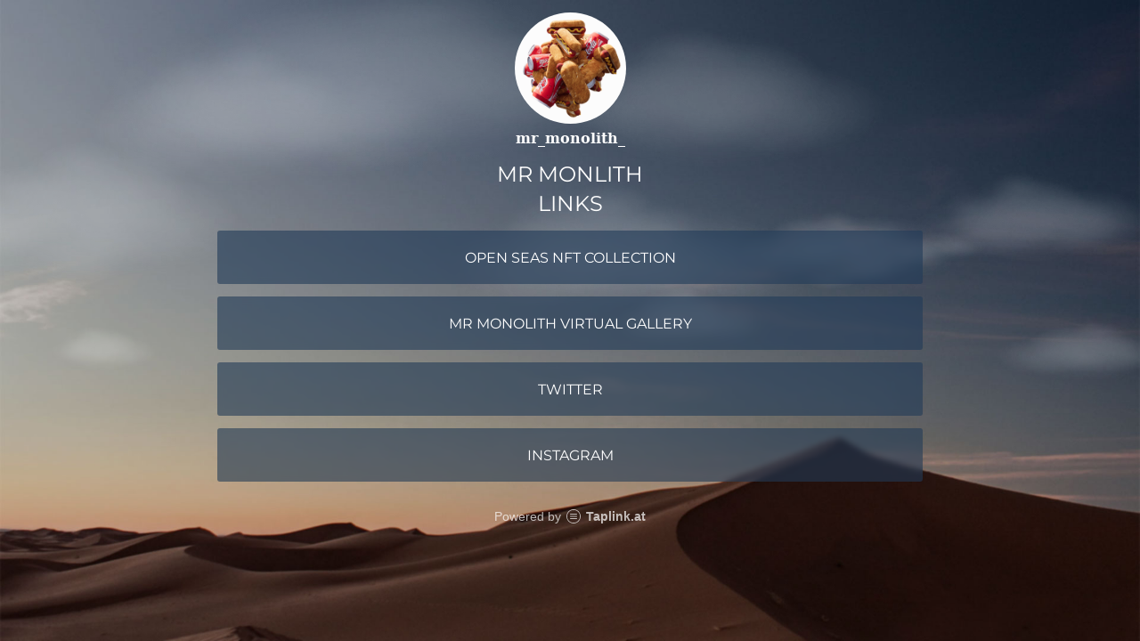

--- FILE ---
content_type: text/html; charset=utf-8
request_url: https://taplink.cc/mr_monolith_
body_size: 1808
content:
<!DOCTYPE html> <html prefix="og: http://ogp.me/ns#" lang="en" data-format-date="m.d.Y" data-format-datetime="m.d.Y H:i"> <head> <title>Mr_monolith_ at Taplink</title>    <meta name=viewport content="width=device-width, user-scalable=no, initial-scale=1, maximum-scale=1, shrink-to-fit=no"/> <meta name=HandheldFriendly content=true> <meta http-equiv=Content-Type content='text/html; charset=utf-8'>     <link type='text/css' rel=stylesheet href='//us.x.taplink.st/s/css/frontend.css?1.2.10001'>      <link rel=icon href="https://taplink.st/a/3/7/6/a/71d50c.png?1">  <link rel=apple-touch-icon sizes=300x300 href="https://taplink.st/a/3/7/6/a/71d50c.png?1"/>  <link rel=canonical href="https://taplink.cc/mr_monolith_"/> <meta name=format-detection content="telephone=no"/> <meta name=referrer content=always> <link rel=image_src href="https://taplink.st/a/3/7/6/a/71d50c.png?1"/> <meta property="og:image" content="https://taplink.st/a/3/7/6/a/71d50c.png?1"> <meta property="og:type" content=website /> <meta property="og:title" content="Mr_monolith_ at Taplink"/>  <meta property="og:url" content="https://taplink.cc/mr_monolith_"/> <meta property="og:site_name" content="Taplink"/> <link rel="manifest" href="/d9a53e2a7460108.webmanifest"> </head> <body> <div class="main base-theme main-theme">    <style> html {min-height: 100%}</style> <script>
	window.account = {"account_id":7170422,"language_id":2,"language_code":"en","language_code_account":"en","main_page_id":9412511,"profile_id":7460108,"is_hidelink":false,"is_plus":0,"is_trial":0,"is_full_trial":0,"tariff_current":"basic","utc_timezone":3,"currency_id":2,"plan_until":null,"nickname":"mr_monolith_","has_nickname":1,"profile_link":"https://taplink.cc/mr_monolith_","theme":{"heading":{"font":25,"color":"#ffffff","transform":"u","weight":"1"},"screen":{"font":19,"color":"#ffffff"},"avatar":{"title":{"color":"#ffffff","font":18},"bio":{"color":"#ffffff","font":18}},"link":{"bg":"#223b57","transform":"u","font":25,"subtitle":{"font":19},"border":{"width":0},"hover":{"transparent":{"on":true}},"transparent":40},"bg":{"position":"50% 0%","size":"cover","fixed":true,"picture":{"link":"/s/i/themes/1302308.jpg","width":1920,"height":1080},"height":1152,"color":"#223b57;0;#d4bf9f;100;180"},"block":{"pictures":{"title":"#ffffff","text":"#ffffff","button_text":"#ffffff","bg":"#223b57","nav":"#ffffff"}},"sections":{"_":1,"p":{"heading":{"weight":1,"transform":"n"},"bg":{"color":"#223b5775"}}},"extended":{"items":[{"title":{"en":"theme-clouds-dark"},"html":"<div class=\"theme-clouds-dark\"></div>","css":{"none":".theme-clouds-dark {\n  background: url(//{$storage_domain}/p/9/f/3/6/35470736.svg) no-repeat;\n  background-size: 100%;\n  display: block;\n  position: fixed;\n  top: 0;\n  left: 0;\n  width: 100%;\n  height: 100%;\n  min-width: 1280px;\n  opacity: .5;\n}\n\n","xs":"","sm":"","md":""}}],"base":{"css":{"none":"","xs":"","sm":"","md":""}}}},"menu":null,"menu_items":null,"addons":{"codes":[{"cb":"yandexMetrikaInit","cookie":"analytics","data":{"id":44929738,"simple":true}}]},"locales":{"pages":"en"},"avatar":{"path":"3/7/6/a/","title":"","bio":"","a":"125:png?1","is_hide_text":0},"currency":{"title":"$","code":"USD","format":"%c%p","precision":2},"products":[],"username":"mr_monolith_","current_page_id":9412511,"widgets":[],"custom_domain":false,"domain":"taplink.at","client":{"country":"us","timestamp":1769311432},"locale":{"formats":{"date":"m.d.Y"},"current":"en","direction":"ltr"},"number":{"decimal":".","thousands":",","precision":"2"},"weight":{"decimal":".","thousands":",","precision":3},"ts":"4e7de945","html":""};
	window.data = {"page_id":9412511,"fields":[{"section":null,"items":[{"block_type_name":"avatar","block_type_id":8,"options":[],"block_id":"045d6ddeaa1b453d9b8c4cd1f1c375cc","addon_target":null},{"block_type_name":"text","block_type_id":1,"options":{"text":"Mr MONLITH\n‌LINKS","text_size":"h3","text_align":"center"},"block_id":"2fcd4381f9614684bf5f1fe3d9836c83","addon_target":null},{"block_type_name":"link","block_type_id":2,"options":{"title":"Open Seas NFT Collection","value":"https://opensea.io/collection/nft-orbits-collection"},"block_id":"b41a36accfe0456b96a3dc709769eaf6","addon_target":["form","link"],"stat":"000b70"},{"block_type_name":"link","block_type_id":2,"options":{"title":"Mr Monolith Virtual Gallery","value":"https://oncyber.io/spaces/8nRoK9T5OiXmcqExk4og"},"block_id":"1624fc6d6d6d4f5990d9a8ee61ae74f3","addon_target":["form","link"],"stat":"e507c4"},{"block_type_name":"link","block_type_id":2,"options":{"title":"Twitter","value":"https://twitter.com/Mr_Monolith_"},"block_id":"ddb4b18a8f9a11ecaefaac1f6bd74bd8","addon_target":["form","link"],"stat":"0b3210"},{"block_type_name":"link","block_type_id":2,"options":{"title":"Instagram","value":"https://www.instagram.com/mr_monolith_/"},"block_id":"1985a1808f9b11ecaefaac1f6bd74bd8","addon_target":["form","link"],"stat":"e5f4d5"}]}],"options":[]};
</script> <script type='text/javascript' src='//us.x.taplink.st/s/js/frontend.js?1.2.10001'></script> <div class="page vue"> <router-view></router-view> </div> </div> </body> </html>

--- FILE ---
content_type: image/svg+xml
request_url: https://taplink.st/p/9/f/3/6/35470736.svg
body_size: 101109
content:
<svg version="1.1"
	 xmlns="http://www.w3.org/2000/svg" xmlns:xlink="http://www.w3.org/1999/xlink" x="0px" y="0px" viewBox="0 0 1920 1080"
	 enable-background="new 0 0 1920 1080" xml:space="preserve">
<image overflow="visible" width="578" height="240" style="animation: cloudsRightToLeft -14s 44s infinite linear;-webkit-animation: cloudsRightToLeft -14s 44s infinite linear;" xlink:href="[data-uri]
////////////////////////////////////////////////////////////////////////////
//////+QlxstAAAAGnRSTlMABAgMJy0iEzIXEDdEP2Y7YR4bV1tQSExUXg224bIAACsuSURBVHja
7N3tctowFIRhbEiAkEyG3P/FNsLBa+vVCiUlDMFn1a+0P5qZPLM6EqZdRSKRSORX01VWJNIkxyQs
Rap4IMcnHEXGsHYCUqQ5VT09VjmhaLERHwMnj/4kGEXEB3gaU6IUjJYS+qGd9kBSMHr0ZAevGp51
vz4nfXj6eVgFR1FHC4n6x5bPui2yZCB9td0qzm2Pky6vn46N4+Ml1RilvzWuuB8lU0H9RT0vhay1
CoEjf48UmP5g4KekJ+FoT8kSFLlELf21SJDh82L4bJXh4xfEOBKjoPTnIz/qn1r3bNsCR+2KmIB0
x5kAGmPKZ/uDeEdQ1CwpIN1Vcj/rmR/HZ59WIdvzmgeMoKjoKB4puf+MDVTqH4PHhZhySRcU4SW2
FkfB6PapF5D3o9ZhPuqU9nVG/YRRtqKP7jndykzQ8jPbuKDmwyb9ISuJjIgot9QGKRTdMHyGzG9g
mHocHS/JM0IXURF7KRzdRToJUgMJUHX7op4jUocERQ6RlxRPSd4+9DMGOxj6B90DOSZghDKCIiLy
kKKNbp+Ofrp8hs4Bjbmo5/krdUxoI8xFUMRoSIo2umU6jc/1BtIOhv6BmospQaorUnqtKqYooxsE
9YMG4g7G+gGd1lARGaVQETX9xFEguub25SvoFFtATs8mLeXrA+MIjLwjSIKmkqPY0X4h5OMrSA0k
P57PpiWeER3Z19QcKPN0bWxpv8GH8RWU7WDgo9ppj52PeFoTI6SEyRZSKLqKHwvIV5AayAHK84SV
vllHit/YtkyOyUrSq22xo127gfg8EM7xaiDHh3SK2Zy+Z4LSd+/IK/KYHCN1USj6fz8EpE2MUxAL
qOjH46ElVhIh2TYalndESXkZ9TFeX+cCiG9FXZ8zEYQRyPEpZJfWdxzV2wgv/F+iZBXFWHTVDYwv
ycsPAeHcTj+7YSHUtBkWQkgask3aHUlRvL//BwVEPniorKmBTP9ADtPcSFSkNjovpuKIisgonlT7
ZgGpfyaEAGhfAPTc6IeC9Asjyc9HUqS0QKoziuG6RRDTO0CqIJzCBKhQQLmewzxelGfk26jxabZp
aoq6Pgy1NRAHoNYKQgOhgMDHZXdohWQdXXgKKQsVKVNFMRUVUh+hs3y7gk5faPgBGQhKPxASHeE2
Eoe1edoeZuPj2RNF0UQ/bqB1r8ug6WU0G+i5cAWk+eZkY5r39/dDWq6ODiVH3NU4Gh2NJNtH2z0Y
UVE0EQQ17mDZJsbLaBESIE7Q0pHYINZSwVGVkXKcWDKdNEO0hyLuZ2EIguqA1mnhMsgMQRA0AFIF
0Q/jINXbCGWk+FbirlZRJEQxWdsdjAUkPxyDPkZBR1bQGDRQGdCbKSVsbWRERZIES1+fLBQlRtzR
LKIoIhBCAxGQOogHMVbQEMxARUBvaX1mdCRDOaKd2dXIiJi4udERGWXDdRHRwt6o31WPYR7QMEj7
DjKAUEGCc16zpN9wXeTryAxGrCT0kXkCCYhkaB1NZAT5Bhqe1zK72OR5MkxBYwXJUO5HgAwjSTKM
rCMDKXPELpIis6H15yzyBdiutoV18CNBL66DcBe0wRRUBISUKaGQ5oaISDl9Lt5RNmdDka0iNVHX
L/Lfoa1UEM9g8mM76Dg00FhBBUGaog9W0OvnSt8MI1dHO57VnhBSYh0dqQhVNEU07mbLKiJbQb6A
5AeTdOkoVgbEozz5vKYAUUsZ7YZVO+wLkiQVFR2hCFVERMsqIvyfTjiHeUASxEGIu1j6SvIkphKS
niGDo7MnUuJ4hPO+UcRGYhsBEZ48kiEgmhlaPfa7z7qV28QyQBS0bTuLFTpIGQFNBamCMkuvTXVk
T/tPbYx4VJMiHtCEKCuihVwzdn4XawPEO2lfQboMwmkegiZy9OszrjempkiMUEqOkRxpuMYxX4aI
KGUBb4LtKreJxWsgAygl6yCzh+FCWod5ARrAFCJZw2IbcTTSZERBmLLNXTaqyCHyRXQC9JCIjKCu
cpEoQewgVhAaCH40CGGOFpy3maOzHzA6WfRlxCJiH/nX+f3j2FuL6PGvGf9xd7bNTcNAEJ6WTmBg
wmta4P//UXyjqGvfo5VESJnE6zRJQ5jhw8Pe3km2CdCjB0j84HJTjqAQCSoiPqESnieleESK6EUf
rB85ihxE3okwJdp7IGq1Yh2AaEDLg62YHAgLYmjkMYtW/DEgVYOSOwmirhnJiya3ruVm/wyQdSIa
ERjaVzHz4yATo/31NhNAh1zDuCbmS5iVz0UKRsCotw5iDAmzx2aDlozIMfSuJKL91jIhBIIwCZok
6MwPAXIVbI6fl+WIR5cncrRiSBCRJGLkezQ50Qgi+dBuTxRiFXvEDQ8UowFQulzHIRUxAPQBAEmF
AItOPNU3ccxTxFxEkjDGThDBiUwkMomo+NAuh4wgiB7kLYiX69gQ5CeJ8wBVWuKlaHkbHwkmk68t
RiKJFMGM4EQM1lOJ6LFob40ZchB6+TmCQuzEOhsTuZSBUfRLPUL1hVp9kxJFgMjHI3rRGCIY0caH
Pq4Y2mEtA0II0h6gvgM9jQBK/MB65lVdyZsRwzU58hj5erZdPJvqzHbWlmFdzCxo+GF0AsjVMFQw
TICODp95GTvi+BokMSBxTa0CZOZE1odCq8ZsX21ZrWMmBVmC1IXZqy30AML8B7kZ+hk/8xwBpFaT
5gzJU0QnOmhMZI2IeWhXpaxRxqq6wyCcJcYQpGGiTdBMzhmcesSTfkt/OEkRILIpeyM7KxJFaM3E
EBqzjQ/dfVMGExq2YgzRMCDUMBmQErTaL/IjPrxetocDSRix2ydIQzMiRRIoIkTrUL2fTWg0IbOo
6gEiPwRICxkqX5aeLjxDrFzKpgiTXw2JhytoVa3mjAxpQrSLQPRgTEhByF58PBuQWZA3ERrVq4/P
czz+FSQ/hLQYpZVZOyxSPWOyDqGabaaMd1zLWMYezT14AZAiEPkhQMTnaOwHBD3HsbwsWp7iTah8
aiEyILkRJFs2Lqqx0zcFTQyBIkGk8xXvvpyho/d3wTQOJH44SDQVbDM8TPiAHqviTPWtQUkcofH3
HHmKaEZjigjRzsaMWtkw7TxStDK046fZhcmBjuP6RXTGqnbVRMnPkMCRLWmCaOxFU+WsGtE9nyLE
JJSq2PYcVZWw0Y4ydmE0INAD73H6NYeT6eAaYjhyGPlG/3KI7vhEM+2WhgltY7TPQNmAzBwRCdq7
DwH6haO+THPE4kaWWNlMSZum6PDkIcqR6H7PnKYJ8QYaxYBgQRoijtZSNYJGAWP4MfiUp7UE1DxI
9KUxRdxwZNI1ITpUeYhE0Z1eAt21Y3IgjqKnllI5iG4b0MaB2viMRI+KH1DkQRJJaNr86qyM6FMl
CBCtKRJDKVeH7vdK+g+oY+7S4+8tQGlPdNoQrUE0EjSmPxmfvxTrnTWlJkZTZkSGwocsRFz5aPdm
sqL7u/Ni637OrQxka1gVEpAZI5oENM3Pj9BfYTVf3YCRcSPsn8XqhyBisE4Q6TZo93iHoZSmlYLU
yPc3RZvzwr4kghCBhA/ycw0+GRzxI8UH0+bUrG60JFPTjvAijq4dQ6EeQypn0h3d7wwErVI0dwS1
QxCu7zJyINu+m+wTtPwYaLrQUfHvQMh2Je1VzZmjHxTZWM2tRMLoLipaQchYUNoWLQs6YCnMrMWn
KTQAWtSpXyKnC89yqL6dWYrPvAqrWd6LRNDaiwxDsiJbzRSredHYfBPP2/ai+IcgBbUsCMNotmHI
QDQgAuQNaE3IpSoQeoxAkmbbnqKywaBD0RgiGtGWIZrR4+16kYpYAkgOxPObRdAQoCO7sMkAXcgh
PqflgIhbMSbJ2hJC0hoiU9A8Q+FDGBNxQ5EbV/N+Zzd/FWsSFBJAYw+aWclILZj4ET0kiDrFUV54
UF3QWiShWQNGpssHRKtyNlHNeJZH041u04oKQSpitCBepSMDpD7sSxpE96dAa35m8QmAluei8sZx
NOdUTNv0ohAa/WMzWLOaCaJtb/YNg0ZAJI5u9wYxACgQahcxBemikQVpMR4RmgY0Sc+pp/haoQhG
VT6a96NniUakUHRsOxFmjSURaZP1wabq0PjG1A+3cqGrBwH00M/RKmKIQdWESJCaMCYg4MMIRIAm
VYnRO7I0xghjbNfmK1h/Ya4eFrO0SZ9X0ZduEKLghwQFQCSI06Anu61eIYhdPPp38OOiT9HQiJqf
yaFyktoIwUgQdZN1ayFfS2f53LOAaIYhTawtRf+/nBEg38trQSzvLNM0SHduFkAYBbGGef8JNXsv
g8fv04Q8Uk1HghV5iFDNQokh15oxVOcLxgojUHQLt4hprcsP7+fszk/91CtiiSC076hc/fJFiOox
IVIIM0JRe/YUbU4ISdWMPhTCrPoJgQgXjIUZ9azojRkiQQRIMQge5HsxBGntCLIE0XeYfxZ12CkP
0ASNcWpRlMqZCdaJIKycvQrLZrKhFkNVH0WRIAJF/7mc0YF4M1XjQd/MGc6MQUcWsRKi4UAOHoWg
eM6lq6Lyu+r1V/0ZofIYuXFAPxNx2YOtGTc1mm1E9CFSFIepZ/8xWNOB3N6yZEGaSSsHASBsKlMj
JoIUoRv4KO767PO70EIVjKo1rSmTXxEpJXVCpEUQzYkSQ2YniN1hzXOoVxOi0AYiVLRZJ3ozFUYd
QLaZbwYh38ofZy3IJKBB9gmVl2Iz8ZhS9S9Q5AtaqmYYV2NIZNr7yIvqzBCHQriG/jRFdKK3pAgO
lHoxR9ChSABZC6qtPCzoJy3Ijw6JjvC5jgDSj3VJoxFxAfaFiajBkFzIhuotQuzNui2adSLpqg7k
Lz3FXowEMQf5RqyqEpRzNPixtSuOqyvHKO9FiNXhp8xDL+nkfIZq+VBiCGdO8xZntCLjRG9czRxA
IojzIJ4oZjoxE4IwCuoBRHyUe4jR1/r89evyiJfyHOK3ypEkOjsUtdp7iVv1TWOGrdXwITBkKCJE
YEjN2Zs6kCyIHiSCQgkgG4MEEFKQ+HEMZSkN04eCmbH0RQHmHYkQSVqARWOGzgwTItgQThM64ESz
gIihqMg7EY3ouuoCxIHQd+yyd0GaKcjG6Odpfqi1mywqr/o1Xs6/6FtGwAkYWSPiNhAumWFDo4Eo
ADI785WIZiHy1ezh7R3IR+ngxwIEgtzGaC6GsQObTkBfhc/fq1hRHPUdlHzoxBERatmUD33h0n3K
Q0+FIBqRp8hDdG0jEkIeoNZ95eFAGgfpDA3No9cW9BMeRAvyPZgxIGFwFdGMWM+YqrujavoQbQh9
2VnmnkIjiBCJBNGV2vviZHO30uh6UMjGIOYgFjFakOcHJiQbyfocj0skK+tR5H1IfVnThypEvDK6
21ItgkZWRCeiEQmiOK7uQbyVhhAane4MgqwHcUmMHoT8zOZLoSexI4A+43gV35KjeNhqliEK0YcU
iMyQUQQZG+I9GDQmghWhx+8aUVjRdU5zDjIrQJcS9KEIBKGXd/NoSTMgMWS6d6piI4aWZ/GjZ3xg
1WEICHmINB9ic49ErThkrp8vhtjleyMiQ9dL0pK9fmvnZMOQbeY9QUrSqQ0zKRpy3iP/WQBaXkKV
rjViW3MSRkzamFxz0DhmaLj7Q7WsigQRojhkRdKMERUOLk1Bk0VMJqRe3l751zTzZh7NYRDxKctX
RScAlCESIvEoL/UIxXPxJb0RcYRJENlQfUIpI0Pcmo/zXbWByG8fEkRFYycaJ6LLjYgE0YLgQWYi
nUxIdwBHkIYHTcRo/e9PGQjVSy5U6BBIoUqWPq1fK39hbUuQh8iuu4byjFFdmT/f9VzH0JVtnAiR
CE6EasZtIOjMLuzE6EH+zvKIQfCg0GAc9MxxkJ0EVXhYxGBA8VPp0aM8JVPSg18VR4mkcV9GH8KK
GbsyTam1as/tQzQidmdmZI1daUhEFwDkCRJA2YJCZpM0CAqpirEVI0H0IAUgwhMHHUjFSKhQQuaM
FNkSRwkiX8xOdjcjdhC9qJLZpY4cqBWIxJBp8b0RMQ9d7kOYBrEVgwWleZDboagy1jjPh708HcjF
5/5CWAVINBSJE/2qV70XOUpPBKhMrgGR2UOEUTW2ofHyH73OHhQBIjhRYugKPkSCeEs6X8QYpXn5
xORBMiEzUBzkIAUg4INGDBBJwgN+RP2h7Ux0owaCIKoAi4gS7vv/fxStjPXwvCnX2mQ7IE5xSE/V
1cd0BhuulhEMlfaQO9V62jF6ap7cq8GoPnWEyDpkV31Vi7M69KDdRCUxaxAA5ZcaOY09DwcTTZA3
6gFoGrM6DMERH8JGv04+I9FZjADIDFmH3Kl2XZbvNsyLslTg9yG+K7OzOgRBh4303AippSgvnWox
CNoRoaZBWCC+AIZQiWyZNDFkQ1QG95Ih57JsqTHUFiIrUW5Y75pq61CP0pEOGgRBXYMgKPigrEEu
5O1/GkSkoh7Za/MHIXHT0qyvEGmn2vOyPHAlkwU/FCB6BCIboqxDZqhv2Id2UCMIJ+Qjrp6tFh8U
FMgmyPQAUSHnPE3U+AWhNRF7G9b9IcsQEEUZIp2RzYDI2exAh0h7aPXwZvZBnaByPSgaoSX2xmLW
IAINYnUMFzQox/lwDqTAx1aLoQwROhRkCIogKB9sGDpElGZzIbIOmSFvf5x55WOClhBB/Qznx6e1
nud84u5YI03F5tusHmjQv4GikxDJXPODvTaj5hxx+QOGrEOe2VuFuNnAqeogRKrMWi5DVroGhSV7
YleDPv+rQZ6terqquRgrrrUl7UQ2yWCMw146bKtFUPbUICSG4tg+T+xpMQIRlshC5GT2eLsOPRzR
IInQXhbbFmOX0FRUXxqEYKjvlyV8BNE63lIWe8lkBj2NIWLih/Ia47Q55NPCYARFc0ekwkx1WdAh
GCoalK30fhb7XIyQCApW2gANBCk01FBL+j46hMDlVFamZZNcZhlSKqMztK3sESKSGQSZIeey83aI
et5OKDWElMVM0MXV2BKpnrcIeSpmfESPNzTuEJ/GmVqdudYGo+0Qbii1F9dtfBhSZZaWQOSp1R+C
oW6HHroT2iVI43ltmS1R63kIIpoGpc1o6LmnDpHLGkOuyYAIhkhlzDnQIWSIyLns7T5D9Iecy2DI
K2h5OF+m82GswfEXHVK0CP3DUBGh4KW1GKSBhvOY8blbh6g0qaeFfc1kOGq7oWFcBkUSos/Xr9Ih
LHUZdRQVKk4olvM+vGANshUa1swQoV99rjEfioXNIHLMfYKeZVkfCoY6P+vgDJod9VMsy8yPKzP3
hw7boYdjn5/XeWy4IIQGXT/SbIyeEAyxJBSrMVTIw3nep0YJul855sp+hbdbaqey7+F2DIdjNgxp
+YzniXOOnMpyf8gMuSozPXJCu9PVsN4xuyjtPCYRwgndVs876EcDkDLZPQIw1+5ln3OoKKMq2+sv
UpSFJjUAYaov1iGnMs3t7ajthg5VY68AyAh9mYnQpY42gghFhr4GJ0Q1Jnxkh+5miFA5CBJDckPl
IKPbizGVbSCCIWUzwgy1LjUyVBgiUl8ahOJnZvGmos8IyQh5uqpERvSWECTdr6gn+Cs0sQeicnxo
vkoNQzyS1qdSJJHJEKXCrHcY5Yb6yP7Iun1uCU1WFREhTccQIQjycExuWggFJ8Q3d9UglIh67Ewq
86F8/DQylFMZpT1aNFCECrWqrLuhUNETfVMxihAIWYTshHoac2uxiBBSQGF2l6LMYzJ3FwlN68Py
mQ9+KJPdXJbFHaK++VF7Q21L6KGsCT2qrWgRgqFBhGhMI0KMV12OpUWPrkN8VwvT9zBCeVSGAoVZ
qz45J346TOy9w+iyTMkMGSoMSYZaa6ioULZC5DGLUDkK/CO0FSNEzQ7lQIvukc7YSKqbZ/DTEplX
YJmU6YU0MgRDob+YZChlstIaMkFWoUMlvUUIiugJtV1FI9THZCyauTmEDN3PVi8E9f3XeCR/tNNs
L/q2uVXItb0wIpchQ60o62bIM3qr0L8MtZJ+Xo/pGlUQoWKGxmRWbbXT2n1mHQuVPDRqJX2dcejq
ULiOnycd78yP561NhroZ6ipEJusq5Bm9T8HQmfbLMcmQdAiIiBEhOWvnshfcP8NdUc+XjaH42acg
aGAIGYqfVlqmmsjDstobyjUZZb0JKl7INzyYsIaukLxQfvjjpekiRaVLZGM9HGN4SR+UXka7KRRP
UnuDemKowwvpNi27aJ1am0PphatUSF5INb0XFltbCCs0tqYv253p93nr3qkMjhAhTHWhiMn9/Uf3
2OgmQuBjglhc3D9b5e5QoEjb1PFqg3bPHosZelVUyJkMgqYIIULpkofnY1428/ux6aBjiXMQfdC8
44UstAt6bufZBxkgeemuQpRlT7PuUF5ifBsyWX5nX1QoM3RYheyFWFgMx10ZsZLJfiFDhA/dl1PT
pdB/oXTGaTTPNeYEfUs2CCsUts5QITtqwgxpiTHUZNyG1SZ+eJZ4hUYElaK+VWRuDNFXdFGPn7Yb
uoYhco3vaBjhq/+XIclPnWvEaj58ImClsUGFPtZ5qw21a7KuQgNDRYXKpF53OS1DAOS2EDIUMhmp
zGrkbfw1asPo+jXMzk5TxB20qQkyQcYHJw1BhO/EDBXZjhu66KE0DN2sQn5SZhUSQ4TfseaS7Iu7
02y90hfyXbMoQzGleZVxzQ5VjIIWFYh6J2i6MU3UPTMIQoPkpXX2TJksuyESWekMpTx2XoWA6JAZ
wk7nMatT2fcVIfihSokQ9WLfW2mmiLr8qI+en1tMt/JMEHqLBOGlJ0YoMPQUPiG5Hye+zWOyMGeV
nw4q9DBlyCo0z2TZDKWt12fpkGWIlNYw4vDQGS1St6i2gNRFrPzMcxj/O3qKymKbAx8ApFsf7lH3
mzEQ9GIqpFSWZvU33PMoZ4XQoQUiwhytFI0NoyJFZbfIIDFEy/fOWMge81j5fC7BRcsFkcQkQs8i
SJ98Uw/LAMgqFFeGQGjWW3zIW2fFTy8hM/TYp2RPcVbP2hnj1n2MrEYa6BeMwpI19+2ptYaFRKbx
xz6Zy4APANFOVEMREVI9HxKZPpP0YRX60pbOyoysZzKKMmcyy9Ab7wsxJqMq49Qr6ez6EbLaFaLA
ERDNOOpa5NdDJDatsRFZf7ygaIByQ9FWGiOUt4ZQoXhyyCpUFoZe54WhB004Sk0mMyQZkqPOOuTb
MNtslpLa8sUx1GnBGrWGERRBDUzN1lpDBeZCXo1Eb5kBkLc8MkNuLdoKARDRJ/WoUJ/U95qM6G4I
O2Q3BEI0qfWpEwY9Mke7hRokGaQyBTnzGe4yPl7p4J8vfgAIARq6igtAJkgVGTJEV0gqpHpMKqQn
rYhQ9EI37QwFhqYyxIzjSbde9SmkTFEy2Sr4iTlG7fmHM1sPZy/j45c+Sl8IUEhhaJAJ0pCMWx+a
sqJCZVCvfSFuCHtr0QxJhmZ2yI7a8/qLUhkyRCqzEP0MYhQ5WsMY5c9bNr+WT2rq7FR+8lqiinjK
eGIRoG09JhWyE7KbHk9WpUH947F1IUTIbiiP613Y44c0sFcqkx9Ch6jNwEgcCSM4quMQK5EvVluX
SFaQg/OJ2Ss+0FATUTWYC3mctAGSE0KFhs60VCjnsS5CVqG68XG2OcQn8x3LMuoyQUTDGlUXR4Ck
yCBNHbYomqY4qBE94sctIDeB+I+QwLYA/QgEPQsgV/Q+4QlAWYQg6DYRuhJUGCJqcyhM7Mll0iEM
kWozxGgB6fohjFYTMav7jVEv+CNIlR3Lj/nRFHWYxv/cFmEABD8AlAp6V/S+RZ0/Wxl5rD+IRoSI
rkOu7Isd0qEzdAghwhJdvwIRFCFIs8S2+QE4zes1IGIUosAifTtED/IDQLNB6lZ9VnyIRYXNTxhs
pL1XPQOCn8MVPctC5eKie0PtzJDsUNwcWlIZyWwJZbNVisAIjvBHgGRNmqa3MOEXRgGphanlO8vP
GB+4BB7zA/Xoz4CP8teawQSQdoWGG8KhHMuzDUTosYmQrFB70yodSpb6CwxFHaIw264POaEhRwUk
C5MKNjCqbaPfZDbRooAaiY8vLQzV18APLSDx46mGcphESAShQWk6Vj8dB15aVihW9v3waz897TY1
hgiIIMgU8T2DBElOb0Na2903Ohree7P9yc3DJcZB6g/Rg/nJAH1UMaZy7NiD+j6kJ43tE3RShzBE
1qF3OCKkCE8UxEgoEYuPIFS3RYq+priVn+mjZvWflb/0rw72hy178QNAMtI2Qm9QoSBC9W7wbEjf
8thgqSGJCDpEMqM9pD71HCIowhcBEuW+OKJs44caspkiZzWoaOG3hJ6/T/OX6ZH8sNqa+HkvfnBB
aFAxQj6T1w/DxDzWy7JVh1aIXutBh0aujO2p7dfoEBHPYCRJgiXRNDyRRYw8EZkAAk18lw9RZu8M
PjiftfqS+xFAaz4XPxagrQbNvDQAWYPcEfLR4HD+Ptf0XmAsTUaPXFdHpItVAaI1oMjxbEmyKGG6
NSXRp/ZIe2s9Kj4AtALM5AKA5H6YYMSdIDzQCJDvBodrDESZjYURPSJkJ1SLexsiZGiezNwg2qxT
AxH1mTAyTLAkkFKOQ43cNFJauw2nK3ZDaPhOAE9sPjNBdQDPJoMBkBQIHxQ+VSsEqZyP9bxFaIGE
KLkMiqoQWYeACCFSdQZFkSMaJIAkmExSXqkFpPPhyekmUETEJ08vXHhBT+bHNsg+aNMPkpP2yWlr
UHFCXYegqAuRP8mvjjVcPwgoouNojswTpZsDjn7KYCNHp0Bia8PJi79k6DrLOmf78xHxmcjPUMf7
JowA0lQjXunk8dhJJ9R1iGTWW0TDLqx9NUJERoOif0kqGP3VJgMkMRJGGwYWRVmEhdqKQkvCo8Wf
ee+QyZ/gQVOD+kh+ZicYwh0GvfqRCwq1mERIGhScUNEhr1O7RQRE+ZMqIEULRdgiKIIjgnlICY/+
ySaq9tXGFhvQot/tQxxa3MCthcGF5l6Ij/nZlvFsKJbPBBRckPpB7RO4EMUJNR3acUR/yDsb3qaB
IIhKCUKIDyH4/z8WzHI87HfTrV0HJWHObWjTEhq/zs7tncOaIe2odq4GIjAKHPl5zQSFpf+wxNbK
IEEPMj5kM5cuzbpAx/TAjwGyBenqZwhqPQiClrEmaBlOQj1D3sZoI+qv7NDkzFZkigZIK2zGG3Fp
GUmiiICyveAoszS5Y75b4BWzLiJcbDk7OYOPO9HmxzEIgOK6GMoxCO3hp943RpQg8kugkYl+DsUi
MJIdacYGUgiatPofdkWKAyndu77udKvQ9EnT9mUYnsEO+PCqnFpRhSEcKF8zpnWxvimNBSkJtRgF
I+o25jO/N0RQBERgJD8iZvMhNBmmiJG3kBRH3qcNHhkx4Mk9wy9jzBWKlnIz9uMCtu5Ga2E1WxA1
rO8HYUKZoB6jPDWjmgGRV+/Va6SiuaTZkCbPLXQZpVTSnI2obDs02zPA3782ns/ReNa7fspyZvBQ
vaAHfhAeJAvKALmh2HuQXhRmfyK6qEeUICoJIqK1zGjCUY1WPUYbeUFkCEqQl+LMjhPz5957cFgk
fBZ0NIv3C7v228u81b5vB8FPikL93N6JSBD1e/ODFW1jERgZJdOU5nDE7b4XuYEDSviTthiqbqnd
Y7noih+zAz8IBxI/AOR2ogHCgihi9qCRXUIZO5qILi9CpFytZK2KBkdaBRFK44mFKKrc2oy+NHak
rUi9+IYd61xmp/Gd8RMKnlDAagggLOi7AcpFzLvt0XCVgxj1TkQxixCxiL+CiGCEHal1JCkyuQ+g
vuRnQDJJvebz9WA9054WyM/QAZ4qXcZnxg8SQMpAOUf7gh9ii4rYUS/KELnXWAw5FFHQXNMAyZ7U
U2SQMKQa060kBxWp4RIdbTIMjcIVOeDTuA9X+UBR3tVhgIYMEEWsjqGC4Bg+GFHjRFhRaU3R95ai
zFGPExjRl4QkBEqAZJbMS93GpEPbE3icegzPclCk+UTPz4gA3QspuoQ5BQkgFzH4uRlETtYwRLtR
4ZqGUQKpR4kZr3I2EAmlHcJzLKqV5MRPxSpchIzZifywngo/BwHSkkYRBEWuYsdRyhCh6VWvWJFy
EXY04+hdIKgwiv0kS93IcqQdLLGmlfW7lT4vWvQHxX9kx8J7dLFzKGHMwgQQFmSCkged70T1WPjQ
BSOSE9mMzBFitppsKYPUTPythY6x5smQMjtyHBWtJMNT9HwI/GgWH3rRXpEnRA9d0QW5ig0GznGi
QJGcCIgQFBkj1zXo+bO25vk/FJkjY6TEJPWs1GF5uk5AllrTsbBnVP6DxM+qkygHkgWd70HGp7ci
OVFRREGTGRGO0JwjGgAz5aDtkMQpB6VBFHeZCuj52rR2UjgeyDAGO1CkqRfZ2V3ofImYHcgA2YIm
HoTOiUMpFIVrXzcQLRSBUUkcBUeij7ZvzlZ+YBmT/vMvg9N6TR2qUnw4X/yatIBsP+5EZwe6rgGC
oSop8qBTMYoUFb94EYsehgiL3ZrRqok9jdpg9AJJUcC0E5DtsnkNZ+I8KR+7M8yQjQfzIfkg0NF/
DRUiUAaoMqyKWO9B50dr5yK/noxTUTFkjsBojLasWYGg1drboAMwCrItIJ9aWEzOfhU4K/NBzL9c
vhyB4McAeU2eInZpFjVuakXeDpJDERQ5X0MRegdIIqluI0c1XivYScD0wXg/Pe84yDzg4+JVEj4d
Py5hyDHotvgQi8RPCYhEkazIFIGROUoY9cVteRNNh1RQVrTJOaYnhqQsdoL5yH9E0PfIDw5EDRNA
/VTs9lZEx7EvaFwHC0UBIzQBiaj9YnObdktx8DpPAZK9rAxjGTf8WznqTrV7TI8LWAxAzj8ApBBd
YlfqUFnFzSFqZmgBIoVrBEZK2BDkyZpZwpX2CV4Ohxmn/7qhVjEMjkuXJ++xgHkzUAsQMfrfWxCE
hhlaetHY7EWYERhpxt8Ykk4gZ/IsOfhCgT6kp8MnJKEDN++a8mUHCvwg4Ek17Lb2k2NRKGlAhEyR
3ahkjCwmbZabcnXW9ynyaes7rjFnkOQ+wgcJn+JnsyHoKoDUkL4xRX1JIxF56eMjVsQ1jFBEwk52
JJLEU+NKCQlSebj/fEHNbngyPj0/qOrFuRZ0vhlBkb0omxFFDY4MkvFxQ+l9Z0/EFVWcfQbCbT1w
NwocPjA7pgeJHhNU+IgfdYLuwYJgSWYUVmE/hngdalomKaQkbv86l2+2DLnFlGNSf36D+Ow9HT5u
Qff8eBp2BxYkYUae49uNwMhFLYMklnaqlrmD1h7yb4XxoEBPF5/dAbIDuZl4LxTZjKDoWgeaulFJ
GHUkLeMf6hvvz+Um46NL4ktzfODncRyIZFTvkhVdXdNkR3VIGSTjxDjbHvqHDOIr0t+XczMA8auW
8cn8ZAe6I4ygqfMimxEcIRb4AcnqTzHSyVaKzfr+7edjLeNkQQ4aP7fp8RZEx596Z4Du2IHEj16H
WF6UMAKeZdQfVr+MGabbntfzH2+BUeSUhA/S1F3l65oM6EEcaG5Fl+BF4sgkKWrDklA6ql+4AM0x
FRULFhnJ5U0PIttR33mGz0bjibXq+X8UB3K4thflSVqoazlqOy6dQtSGy/ljvf3h6vtnvxfgE2fu
3r1xbQPQ5ZEcSFcRyYtiMAIjQNqglM5pFmfsNxKJjIiLjnoTVVYPo9BBhmctwRP4uYtW9FsgkhdJ
osggTZVO+nr47sMyW2P04qspVkLH8GjhXd6zk58HciB5EZIZ6UX4VNhEU4bq9srw8rYcuFbW1mRL
hgddyM1TDXDuvA20ByC8yNd+ABJFDZYobC1JRO8sf8Nxmd0d+PqfgSI6XrOI6ZkANDOgR3Og/Opp
dWNNOAIkK5/Ubmy/qKR7PGaPc4bMDnZM8unxmenhSlcHkXdd40YGqZ5JKAosPaY+ItMj+7lGeoyP
/edhDYhUPd1dVAfiqRJGCtqJpmXcWPVA4/3rvgVgJtIPquQc4AGfeiqfrH61VpTLGnYUUIKn3drB
yU11lZpZu+Bx8DE/T0FOc4U+z4SCkRKS5m37zKmG1H3P22GpOTkbelSuZtYTlisMzzw+P5n/NFfo
a6KmsiaUxBLawUcYZ7hIVvzGC9ZTh8ApcmQ9wucZ4s/Ry2KhSCBdnZHM0jIg6UbiMRnLMd5thmRN
vRd6Ijf/i/v0V+gTBU2RGkjCSNqcubPJERuHtTHbOTyQ0+PzXOHnmBUxvUgUvZqj+ak+RM1xdFym
UI7LgqcnabUB+Vn9R05UNwIol7Sug2S54OySK1IPShTdHQ5JxLQaief/sZ8f7dzBDsIgEARQ1///
aA8mThAmA5QSCjP04qG2kZcVXZT+LJYXI1mPelHo0ZL0tnDgTmFmCJ7XoXiQkP9+BUa6HgHS/CR2
qhNw04TnxyVO1pN9V8RrERgJR3Mk8cKDm9FmsPUFRwUb2yFRitD+IXwySLdTSq+Ih2U5SIqmDIe+
QpZTxYgrko6yef1lNBxcQgb3LmpNAUuZzSGfuK6si8CIQIIjIklNdCsanCjoMD3cjRc296yLAowa
6xGFlY7qdJ6XeGdBx+dfTnwPF5uRKyNejwCpA4YerflDzvks9VP2TYM3NeEIkiZH43kX+TxzB/zD
EjVrI7btYXIiJB7oOaqFtUoCjiSk75hjqVQJ3cJaONj6ogNLwzUVLlKj5/QuxDIh9UhagqZGVA1P
yPH4vWu1hChIpNv0zgaJPMnd80cnaiF1AOkDo9vn22493SLpJLGQBtWQcDvuRKyewMxERml2UtO2
89iA0hxM3nmxbQJTOpoTvY6XPJsmypwyWN6y47Rx4g68Zce5AMslxhkZ79eh+QCfS30IG88wywAA
AABJRU5ErkJggg==" x="1978.35" y="44.65">
</image>
<image overflow="visible" width="621" height="241" style="animation: cloudsRightToLeft -18s 32s infinite linear;-webkit-animation: cloudsRightToLeft -18s 32s infinite linear;" xlink:href="[data-uri]
////////////////////////////////////////////////////////////////////////////
//////+QlxstAAAAGnRSTlMABAsHZhMgDyYXKxswNWJMRzxeQ1BXW0A5VCkwO3oAACzwSURBVHja
7N3bbtpQEIXhNBZxAecC5SJ9/yctzoYsz/5nj00OyMD8blVVveyn5UMNfcqyLMuyLPtef5pHlv24
s0ZPaS77SWmMJbnsp6AluExdh1rHUlz2bWpkFmfBpbfsUmpktpxcDly2FBqdPftRXHrLLnzG4TEz
4FCCyxYRq6iBGWNdRS6v4DIps4dqS+v78afteTyq0ltGZU6etA9RM8FcenvswGwpNdtmsym/jL8i
C07iEtujRGbz1Cht81lvfik5KydwebfwGAFaaK0hTcga9SRXe8uBu/cILZ41UvNxbcejiU4TZ8Hl
vt1ty6Gdm6dWjG29KnEYuLx+u98IjXU2UKuZIZecyn17hCCNzBiozUrbl4PitrhxyH27zyCN0CJr
LWoC1qi4kzdl9y3vT+8mUCM0xl2LpMVRHPdN3PINuJsN0gjtwl2LpL3ooDgunH86zQ/P3GiBtRha
PWtK0KwyN6mzEydunLex/LzWrXWptOqdjY/fN1ZtwmxRe+WfUM28CVz+E+ptNP5d+daAjMZ4E0pq
lMY4chq41unUvv+WF3G3EFaN1AwyFV+rmVOn4fbXPzBxAqd9Izf1lO+IrLzZz0NpyFRfjpK7aVtJ
g7NG5U8Jrn7oy7NpDtwtxKs1TprnzCZpvFITNimLM+S0b5o3/euC5i0HbvV51gCtzWxjq6hh0up2
43Fu/M0kgtO8xWfTfCiy0kJqdtGILIYWStshkIM3Xb61uOW+rbmWNb5yG7+dxnsCQAO1sKk4A85y
48VbDtw6M6dQzJq41YPWW2S4Uoul7Sy1YTccf5R2NgzcXvsmb+baLQdurfHhGlZN1DhlCDef8yfP
wc8Dx3nz1q2U+7a6tGuk1unsuQzadmbTamVNaFw57htPp+KW+7bGImsBNf+1tFLraVoFjc5eJ8ck
DhxuT6t7hU7cuvz6wZW04PPF3unTOlPWWgTNc1blesP129jWenO/zCG/smYVCZusBatWzRneGLLW
RG3Cjc6CAnBTbxG3fP62hsyw0RpXLVi0omxvpIEaoXn9Ox6Ot13F7WUBt9y3NeVYC95M06aBWesf
PutJm3BzmSljbjjX9raVt17eUM7bVYuHbfZ9WwPNT9TwKM2cOgmNVd7qf2E4Y3sBt2cTZi4/8nzt
aE2zxo8R8I0hvMthb0BHFKImaLGzw+HgeRuKN1y9Resmap65PKVeJw5bZ7GNhdTQyKxxB1rfDwwN
aAdkz6jDcN63gY/e9uK2OeV8I1dXo8uJu0IYtmjX4pfTzJ7R2khD0obqVgDSmDmdnrAN/rrRW6km
l+CuF4eN12uYNUgDNJeaMtTkDNTeZ7i9Fm+6eMOTt5L1RnNWXH41/q8WYqO1U0ukyZq5LZhWQ5O0
92PjL875NLg1bb73pkhO5VUcutawyVo4a4TGtznmpBHamMCRm7xx3Up7DpzqK3QUdzSnmfv8kf/D
2y8MW/+MXYM1jhqh8RZU1FSLmsgJHW9N5U3c+GJI47u5poHcH6f8rwW/GpYNw4Zdw6oBGrGR2kJp
b5bcKd6aFmzuvOn+VAXmnI0LS3Vfw1Y/9eCucdZiakOL2qt7/gS2t//s3WuT0kAQhWGRKi8Ecb2t
tf//jzrQiSedt7snrIoLywmreFm/+NSZmUwSTvENx6XCGF5mKXADwbHr0HG8DLMP735Fybo5m7OG
YutfpMZG80PonivQito3F19uOu+GhanAJfcCBuxCcvJGcHXuPZcE2KpB9FgSoKZtAkFj0GoRNGJT
fLdxpcBtBXoLH1wjcTQXjal3c8+m1sWWzNfYapLGBJO1XqcxozYNpeHK1IOjOA2tisj9VXD3x92s
wfY+wRYtQnfzVtvvwIwrA1rrU+NYKnDpVW/sOJrrkeOqgbmbe9acLZ6xydrAXkOpYQu0rjVIK6z9
brfcm1KAY4LHJSnwlucurgqxcRTVhI3F5qlhtz3emqpareNtjLz50ZTgKE7HMqg47w0j6kp091tY
LWGzsdgs0bXeiqMmZMCWUiOth9PRXvBW1JsWqBZO48RO5gCO3vipM/3cwcXati3cPdCFHuq14Apc
VBqgiRqs5dTssPfF2pTeaA4Vh4cmpeKCJYO83cmtp0ZsLRhFPbYWYeNOe/caIi5ByUzIjiG4n9n0
jeiKURVVVzUcvZ2n7u7tTd5s2j0wa4MmbI4adgoITYlaDc7smKcx04v9Rm4Ulz3YYQdwigOXPrP8
eKx296rFmTWc+UinbEYN2FyvSVqy4d50hNTM0kMVtR5mcArvl2HF8YlJFDfI24AZHNYMdqxB91rB
aRwtsXHGVlOrL4yMqLHPeuiSFSrNseKMXKDOgUPBwRuGVKirxb2qR0NsiK2F2MRN2LgO9SMoqMHa
stOYvjdxS9FlJ0eErg8ufog0uVFdSe71Fdyobdvi52xcjArbrh2yhlO4OKkWrQxcqQX5zIPgptCc
0IFczA7i6G3IvT2X3GsquI3DljWbsE1hr7WD13Ww04gtVdZe09fnMfoDN4lDkgvhKO68h3Sp4HhC
pM56cbd7I8RGawQOox85Z6M1XtdRXxjJWqOz0+vz6aWv6Tf0FuIYmGtJVw8cV9Fv/fVpnxzFvZ6H
Zbpmi4tN1PrWppTQRI3QHpwrazVmQtgOTuQIj9M59hwqzhWcdu/xmQyqt/HIrdXibn0Kt2lHMoou
qXFLFNSCnQIgK6gZsXNj4Jhsq6tcsoaLVd4qyHpTv73XUXZcCu5mn39j1HJsutyD0mRt762FpYa2
wfDZs/a9vY5HZi4PyH3x6Bbg5uR0Im5NvSlmLRO3nf+I3OgETtaOSYptCM/mBs+IwT5Bvk1AamlM
2DyfxwPc6rbz1rMFxEJcul7IP8LNgqaL2G2XFXfDTwPetNfidpd0EO0Poc5aLE3IBE1KYKyXkBwJ
klx9fwOmcVwu8CMZPuqW1DySp6Qdd0tnRLAPHxdbYo0nPFhrolaf40CPAVofXaWN5IhuJo4Fpwkc
Vqfh5SEiV6vz3LYEdxPj6Sa5t+p9C1aiPOeRjKCyRmocONloHWRP9pVm1VKC5uQN4FzBaes+/EQG
J46p0PERSyG4K/2McknLVwctWbHNTuSOOYMamGFmllmzo715mt6KHudzR3z2huBI7iEQl3hLN09x
PZJex0PkmC65K+03D43YykGU8zUOodUegRkLqSVFJmcuZs7Y0R0BCh3oRTXnGg7c4A13zSTt1uk5
jqt+VL06bpk1C4pNZ9hQbNyfSvbZz+60p+URhvr+ZGIHcdZw8JY+Q/pd7o3olGJcVeTtqpan2p8q
n7vgrWn3HcWGk2vFLnuMjDnCUamdE/l0bDnQdskl/ba3JHtZuPzt+MN4lOzisyV+WL22xwGz1bZj
MmujNlzCFlpTr3GyplO2lbR+i/14+nHK9OvxLc05eRBXunPeOIELvRFcENmDuNhcem7kCjYYMmq8
ZZRLUWHzvRZP1zCA+hSz/1CbYP0I0wy21/MHWppz3ipu9Ob77Xx0vYXDNTx92tUaqKHZiM3XmrDR
GmtNpaZCg7TUWPsqorZDzVUjbR9dOJ629LwNXKEyfoSlOczitGy4Am99apa02NhssqYZW9BrkkZq
MsaMyJ5kaWXcP1G7C9HBWzmeem+4/M0doTmiG0+VVA0ncC/Qm7cGaby4yLBxKbpfPWGTNFCroa2T
9Wg/rIuDR3TsOnhzZ+Cy9YKRUwYkQyduaDhl7u3FDqibxJqmnhpFuRj1F4K7Kz04Y2OviVv7H4Q0
+cKI+ZQza6/Hx/alw34f9rKkI2zfW7Q+LW5fADiwq8nVY+rbl9dvOuFRffw7rGF9gCmbsMkap2us
NVTZmkhWe035YerM3zpncpzWHadwxs2B4/k3FpzIZexAjuIIznl7Yed8N4k1eeOTstwZXWzB05pR
EzZa+/xbmtMmAl1ohiqMkXM9h0E3wRjP71BwD87bl3w83XEGB3hryBFct+BewCnfyNpb9hqvB8cp
XWwenFINorIWt1oqSz88itqa6Dt46KcwGFZ9w1Xn37LL3zJwpg7gSA7i0s0tgruot/pTHrdeWnSj
Cxej+06zLaxxbVBJI44jMPsJqbxNruyt/Z76T3+ehQWH5al5M27sN2s4eRM5mMNDCT04LFSLgvv/
e1ppr8maYWOxWdwwqmLTpmg2Y9Ougagl2Fz3iEYnX09fX8f358YIy3UqruOtZaU3sQvQoeMW4nwE
zocTuAuLM2y0pl4DNgyjyb6oH0W1TYVRlL0WNtqqGLGTrq+Wyd1zQ3MEJ27d7SwOqIrUERzFEZwG
1LjfwO2SI+qG1kBN1lJsO+Mma2q29HwuJ2yS5qxhoOxKOzETtha1XPVtxhIyK3C+37B9iv0sgjNx
DNSR3Ec0XDGBU+TtwkMqJmxlrRGbVqPElqxFMWMDtqW1s6AZMuZRJcfYn7sk3riCQLs5b5i+0dsH
eUMwuA7taK+k4TCDgzf026UKzjx3rfETk4ePHEaJDZexJec9/IyNi4KuL3Ohn02Ofcma3jhlskmc
ln7LTdrojZdbfqI3TeKkDqOrE2fqlFUfTxMvFy5RcOJGa6w1jKI1NkuxGBU2XU5U1xqBSQm8IJWn
OtXom3jTFeZVvQncjgE2tZzixbHg6n5z3i5RcCy2ray5XmOxcRjdSxuu+OAZ3flGlYoNq1BmIkAU
/P2+JXzLwb6iiB29aTTV3gK4xbcvCJwqLkEncpzFcc2ghN624AZvFxhEDZuoVR/C555rin14YWOz
JSd0i1oDpW4OsFPncBi9HU5HPbKy30yb8za/Zya+P4sPgpM6+wEPMl+AG1hw7Lek3i502zNvem/U
ae19VmzhCsHi52yatGXNBmzaTxe0NREVO9ort8NCm3488O8zETe3VkC9wRsKLnFHcxKHfa5ev7He
cnD/pNlYbJE1C++t8tg4Z4su0c13D4Ix1I2RMCIWIypxm8c7tBzwfdJ5mNxV8ABO3OZb9aq3kzd+
Oqq47WxU3a8qOQdOBXdmv+XexO0fFBvWoe9dranYVG3JtZP1AsF702K0sMbIRXyEETahkzt8n2E7
yGO5fMgWpw8TN9Vb/mHjQtcSmcNKtV9w7DfW278cUO3fSIpNE7ag14itJbCWYuPGqF8gEJuPpIyv
FmNgIyCChtN3AGdKdCaUTYd60049htP4/nqCU8+1Y+HNbeb7c3GDgdNJX/VbVW/VYx3+SoQNxcZ1
KIot2x39pEmbv4kPt1QBG5qN1oQDtp6V+B+RPjCczQsVTN/ErSU+1UtvFJc99ZIV571F46nbX8Bd
Wtva2x+a22AUVTiIemuGbVgxaWOzZSd1vbVkcWC9Ys58hCPKL+rObTeKIIaCiog2XMIqhASJ//9R
QJ2h8Jbt3t7Mw2DuAcIDpWMf2919n3LW/LoPeMvlTfqGuvW8iTirnCWOcX56btDyZrdANt1f3+AN
2NT2sK6NnSp0DT9aJlJu+PCebjqH75IombMmy5z9+QJvOXE3a2QgjtotFG/ZoN684Rcic0lmDR41
KlzFG0EylbyB247jBWq2LovaiaJrfmvjmumoB/FWtiaNymTOMNtIu+cX47sdAimNJRzqJtzEG8D5
zkFgM3GfJXEonBwDvOXy5jPPxF7jBStbL2zoGqjFZV2ttGk6WiobNZtYM2zTQNEGZm/E8ZHVT9AR
h8FtkqlHWSPEG8BNiBv3/muuSk9E9tR2wWYBdSP2SaeFsqntIW9AxaZ3XUo/qhmClA3YRgi2GWqw
tKE1SLn/HShdIK8Ifnv7jBNeLy3qRSvE1VvxFE11QT7MmbdInHibXxVn3ma43d3qEIBNXtQV26ck
iQIbA9JufZJOm9OoOx+WthgbC2B2Dlxssf1sfOjyj8UwXwFW/oh4q6s3yxvExdvfpHC1xrkv4nzq
Z90AzvIWrSmxC27AxrEDNz7M2ilk0ZP6upa2ZqFtsIa0WdmiFQ1cIGmRD/jKY1M+lXL+vBE7ESrg
VLwZtxcWQ2RPxZueOkp8gzeVfEb1VFZveIWSN88WbofN/qAWNj8KPyI5O9oOEXI3aj9qd+CEl9KA
pBH6EECRNyF2g+4voJeew20745bw5ou4ynvKkTgrnD0qF64aOOQtwQ15g7dd0qlrNp8SJRLWQuNj
i0bavGVEp02nXSo3KtjEGFi8VWvizcRtfwGIAl9wu33i8XfOyGmQNlkFsmk+W0De9DKveYM4KZwG
DWFNxM9AizdbBcmbvem70ihm9AFlS4UN2uRHoe1yigBsdghufrxa2dzY+FvI3xZnfmYbAWYO8DZx
Bu41HZyaty0agYM3AefdX+o3yxt317jP28nb3Jte5UZ7ZYM1owZsAzenUWAbrMkgABusRWUrHSgA
hG9r1J03gMB4VvnFUjEAZ3mTuoEbrwnq6fFv8FYo3GOZT+Oqr+XNnZBb5O3uJmmTsqmh64rtJNZK
afNKW9zU3WAjnEafxRpYiLUl3sCVfonNLJ8UxCFNXmG+hqQ733rgrHBUcBqjOp3anKJudqbEhx63
9RWjomaTPThhRmPN9jlcdaqbjIAN1pRG84kVrKXF2s6hz9n8C2d7DIxCo26ypnhTiBNvrcI9qoAT
b9Wd0k6mdqY3qltvR32oSrBdetGTtc3NNvLoeIebPPpSzRBe5202HMAugXAtSyP4r6mb9Q3eIm45
b+A2YIM3YOP+8sSbwpsbIUSbTZdgu5OyibWuZPPL8LQ/dFt4WNZ9krSlI6sCNSRo/1ik+EwObscK
Vje8AvpGQpVDnQMXO74an2a4dcaUEG7L6oa0qc8mZatKNj0NH7Wtb+xa2n76yOgzAWnjqxRoV97W
8ZS6EfAGbVnx9mSBcwvOwIm3sGAObI1XUC7VbSEdbu8p2h50zKUs2fpH+ZKi7Xs1Q/B81NNReMMY
HCM2Q9tPsbzyZt4scD1vTqhfm14Iq73GrRgq8Cjl7eq20eaizRvhHozGnm5UtrGySya1RUDa0jya
KZtrtuOQppZIClzZB4E3gJvrG8B1676oW3r7ZfW+VqJuM9yWmh990QZp4CbWpG25IXVf1+eUgc3C
tnXEDiVtm7oBG860XUEqXl14auTtW8pbHDHYm35E3RC38PpzMTElblY3WwR32oCtVDZKNuaj4GbY
Nm1THh1hh0AEXTsSZdlsAdjqoYKusgy8zeSN6HCLpwNVu9kq2Jda3db7bmnV1ilbW7KBm7ofbuxi
SG0RwE3jUWI0/Y8lbCNcufW+dET5qoz1DdwArucNfcMrcGzhywl189kYi5tw00bIVNo+dJ22QtmY
jOqFeHjTOF77um1jF9jsEI4HGsAF2KRu8CZ5s1tIx6cA53zaewV4s7hFbSOXMsK6Qt3udpG2TNng
rXjhdlq1vXRVm6cI4HZQZbMxBTWXbtAGb7zU5mz61PGWm1OWe2MyfdOMVtzeaFtRN7NmQ1oOEdz8
QNmcRiVsX+MYwZedvpQLu6/qtNFrO2zVtvEWJlhFz83ZVM0QkFuSt6/mzVNTt3k9n19VNydTG9Je
2ujqVm4UYUPZLG3gRhattW1yEOGwykYmVTLNJliWN/RNzTfEDeAsbzpqTzbFmuJMfRbLLV7U7XZf
Cm069SI/WjfaBBvKVrY/PEcQbMYttj+OW7Vx3OGKFi8hs2BxE3C4U/GGum24eUbvN47KcSnqpncA
jVsjbU6k2gyPrCmL2iHAmk/15Q4Bj8DVWTIJz/9B1Ubl1q6NG7jMm74gb83sdC5vmbiBW6NuyYNF
EFfRlqvbbBxvaXMeDY028ujj5WVtI3xceX1jl4Mph1W3pVRaWlN13sCNkLxZ3R4Brq/dvAyi6+5h
rfWljjsn0ugQamlD2SqH4L22mEj764zmU6v743Z36bl1NgHeXLvVk4WlbCqjQJe3SaVfNFAAt8gb
uPWVW+8RPI0fkWXSz5I2Fo3yVSM8qU1Cr20Ad3/gUYJQA7hJLsUpCDdufCOuMQvesWTdTdqmnhuw
OZkuVm710GpJ2j7aIPQHlkmkPM7n/sfs8Muhe7tnEil1W166jQJVjRBwkzeVuuWbIeRSnQCUuOkM
vTKpcum0cusT6YjSI8CbD/PhESxtvtII3OY3h9uT/gdz0rDJ22obI4UWN8KN3nJU750Q+1Jf86bK
rRE3V25OpXNts7T5/oVTkkfr5kfyHmR+w25//MWZ9Jj7Rn+iOe3nyu1Hk0rlTM2bcbO6eYaFYqR7
lZI23X3UV27WNo71AZvLtm2MkElbKNqwo5I2n7RC3Ip2WzQK56y9e1hxY4m33+Htta23Cvam/eVI
s54bvDXaZmPa5tLbBwnVOeURkrb+mhk9qtym0i2E24FbvI26WdvqLgg7SL019bmscCArPflXj+at
bU6lxq3TNmgL+x8+Gh8PWaXrurjR6Efpfnj/w0cSxFsxKT36sJTzz92wFNxqcTNvT1jTiVdw4fY1
skbhZluKKYU34TZrgvTapjXKfEZK1abVj/bNeF/YNlsCeW3Pkh55U5x98XnhVmkbsEV5C00QcFPp
psJNx/40TrC4OZVeuQlyq7a52daf6PMLpH6oz6Y0b/GKNx9MONim+EZa2eD1lpunV8aNiE7h+7R0
o2xD27w1HnMp4mZta+YJa9o2aHtw2ebrZdzZbas2m9IobdP30+KbCLB2sPH8OSibWm5nnsZSx62l
TdqmRDqlTR03J1Jgs02wK3UqlUtY0DYPSWEN3NRqaxKpG24+c1Wf8SPSK2f2oSVoE7RUCTv+u6AG
aL0ntbYBGyFpM2x9Ko0tkGRUGhu8/8KmVCp5I95ft8FaVrdRtm3KpvYHmRRtU8utfj2+upYS1tR3
WyeM5t3lLarhIlXQ4w8CqJPpWYP5jLZyza3aBol1GwFsrbYxK0Xbsrrt0/u0LYbabfnRvgVty+80
Cqm0fa5vVG89bvBGLKdTMwEY93wZv/T1u/HiSqSPWwklbloWn+6BhFMKml6lsGk8P2BjWMpdW2ib
T5b22gZuC9qmQ/J68AWTYG2TSyCPahwPbKgbV1J6zQ3elEz/BS7yhvys0DYwixLmADA+4AcY+JfT
y+6fr+PNyuY13uBJm0yqpUonUq6hgbW5tj0s1m3gtqBt7Uxe0oa2QRuj0jqZ+iZU6VtpTzcE5tcB
QhEoQVAV/El+vBA5gVY60r7d5hbIVrVdatvTJJOibVV3N1/f3VfbTNvDiBy2Vtvy7Q/hpsrN7/ZZ
3dx4K5GjxkJooluMCZNfLIbx498mE9uPEjKkNgkYhOASZoP5YsntsZvKY0q9vbtD3WZtM27ebkPb
RlxqW/LAMrAhbeCGvMV0anOav5eQAze+ghOQCQSjth5Qq08Ha60hlUnQGCHM5cs8am3z0hF1m7Ut
m8q/T9vArTrep1f6PEtA2j4WZ0iDTWhSKfoWs2k2x0rzaf1OB7ytMMbn0ovN+meIBjXcaGVIJW2E
LYKuBslgQ9m84GbWNEsAtp36bbYJPpVQXqSVnkmwTZC2qecmeQO3sBZC+ZZLXGpRF8Ur8Euc9XPe
p+wCWVP0ytbZ0ThG6DfcdK5Ul6M2KyA+5He7tvkQjE0poytNrtxw84kErRuBm2o3hlih05ss9Ebi
jMF6AER875ufj0Do3rR0YDfDl09RnIEhUtaSZUpoa6q2ubRlt4EM2Na0jSjrtn505ZWjIW0AR9Bx
K1OpTSnFm6ZYErjLZ2HqlHqGuBUtA6I2LHdw6k8NtUEgf0xLNtdsSqMLeTTb3H3UBojyqFyCYJu/
l9tkUkZX5eyKFki64KbltsInkErRN/ypBE4FnJ+PNAab7CA+Q4m2j42Qfinf/f7WEsen4IPAe86S
8TprPjBv2ubdD10+k9/NYG2zSYC0+TkY49ZfFNhvgVjbGp8AbgAHazR7JXDiDX3zmCH+Z6saA5Ic
sYEEGvQsqhUm9xzkttkPN2o817HVbKAW4hdv56LbRBBDUSEEBQUEiPf//yghw3AwJ7bXsMpNSNOm
JNCcXr9mdw4eBLOFtbH+gyIhtzZg60+tpc2I1HDTTmraRY2iVLjl5vatj6XEU5C7Dxz5W5bBYUMo
JGGBAYl1GVbAbvNYS7WBg2j0Nc+r4Iy2R9/66CakOFtkzdY2qBH6ktShNBnMy9vUdNM0QatAHEyR
/A3eCKnffZQMNWpUk2rlIXOgnjqDpmP6xJqWfChhS43Np+H1gNQD+SRrG3jb5CgYGm4elbpM8BbL
i7fkXLsuFMBN/oa5YXD04FhsicEBnJE7BkAK2mfSqi9AnUHH8DbhGM5CwmbW8DUND3Tgy/2zaqWb
NZu166VI2rC2vkbo+x+eXXmcIHPT/Gorabldr7I3AYcAjooB5FKDEw6C4aqI4Bck0DYI2A86YnkA
qMeALWENFZXBVVoarowtRlEPEa642dtY2qbNceeHXAm2uip9as2NBbxZKAU37M3AEU8/Roe7O9Iy
cPgPPLRQWJtdYEC/UnrWruvVmlehvdZNDpyuoY9xCB9Qc8b2LUnatIhSrAVrAzahNgukMZZ2VWl+
KlQdd6VKAXuDuCakxgVwmqGqKbJvBohtckCqFKiATQGb/Sw7uOo7qFWlAaAZtfrEuz6LvXeP1E7M
/3mofGduW54nUJcmiyqrU+5Ge9NwQQEV4DxmQAAXabDt9AzAASSAA3kiEp/5K+glNDj4ni9je9dF
0P0rLNTyE7e590GFcMfblLVNDl3uzc0dXrd4PZ330QlL4AZwZHBqwQGcxgwApyW+iqp3TSlmZ7Am
ClKlzPEsflX9i757IOpNYORq7weu9o1p1dHztlUFKbB5ISUSbMIN2nzqGRWmXlVJKE0KU9cKONzX
lDiQ05jBUy37z5eNAHfhCsqEWSDt04JhhN31yqWGmRDqXG1zZlf7GlFLzu5873ziATazVhWk45MF
EkiNW39aLc+vmGDR5Y2hVLWCeIM487YuMaZib1pUbuAs25AJgAME3DV2lt1MqGlE5W6HXY0+LtJG
zN70G9aKTSNdkFbdj/4weUfSbCvcF32lQO6W7APj9M3ECTjkMQMlKppCAGTGAN+MqHF3/HoJy/kW
35G1IoB6S7Vsz0g1PrSDXygRUHMCENTAhreB24YtmpuPh4G3ZMtlhdNgcCJOvDFGjYUDaolDON/3
Xze7CAiBU2SxvJNccfKaBWZJBC37arCW7BapDpu2gHEYtbO5ICWMPo22uqpDqQuFp/60gcnRV0TT
kL4ZONepH5O2SEXcd97+OQNIHPA6ke7vtwsBttNvWzwGmk0NV8v3wW1KUVDTbFTdj+IEz33SVsCG
uRVNN9el4i1v88JbBVzsw4HaVuj8pmvhyObWXSLfupWfwYBm4bwIkt1ZlJs8KkcLz2tLe5+B5grU
vdy/UQs9XZ/XWdZ2IIx2sHXm1m/1veTULTnf0ZZ5M3Poqx0O6pzCmYHvfn9N4/fKzCyDJ8K4+IEg
gXbM0qg/7WkI1LzHN/qJmnO2vK9rZ5tuLm9zc493Kem6hWiaHICFwSl/Q4G1pi9y+4hgAAIkMQEF
thpE44V1d4Kuf1Es0383qQeEWp2oqd1Bg00NXVjD2NzWRYmzDfe4srnNd/t+GbRgU+MN3krgbHIC
jsIh9kWEwM/3ljTr9mnOwLYaGFhw7WfPMkb9NdO1IbveirP+cHfnaSaNxho16FvZmlhTT7epEG4o
3IAAtbrTNqANc/u7UqDt5lqh3PCKeMrv4jepSuLq1ohsR4p5XuBEDEiEb+4lXqcvdS9iyuAsghZO
oyvSAM22ph4bzuYCod8qsg+j1Vbfxu25+iCqTNUJYWaKuZk3pvUZcchRNdYOgqGUVl7Lzw4K6BRh
JWE2B82e9s2kqTRAQo0oesTYtq1FZ6th6/RM7hb7IBoqIOdu8BaK0xhQyTdMHAZn5m7vjbI4rcM8
qu1YYo1XUDNG5P1arZE8O5ihbC0H2SuUuSIQaQjWQC3A9qoyNiYI1z9E0ZGzSWWhoIFpPTLF3rqd
r8RbCAdCDuZADmmiaq33f91Zt0AAZXeWXyOG4VGZ5fXiOSANujQgQPyGuoWLAE2s4WoYm2DTwArU
TnI2p27MFLR/AqUp/nYJM1O13m7AIREXI0OayGVrMe1yFsv6cy7CAEP6yi1q2TLHng5klCFhZtJI
1oya27nR2BCoAZsOQ2icbeRtdrcnuVsxNL3KrbfYfQM4MQd1AIeSwBpdzgz02s9gwm65oiSnC6sI
WIH86xGpys8+qLchyuDM8dOo2dc0P4C1zVvX04U1Ods8liZtN0rTLdzNxJk3iJPH2ekUVoPL6QBV
ZMO73a776w+n0IDRABlAIEPXqXhWE+YZ1Lc2RTNo1KDMQ/E1BdGmPhBqHWxoEEsbd6M01YI3HdWs
BC4WDULOXbnS5prDao6jIL44jsmacKdnrgadlv3MpL0Raq4MYC0EUQ0QNKwawDbErXe33t5YYUn+
5t1LkYiz1AWug+t2EXXpREVuYlgodorcFUQVtabMDTQnZylolkhTbRCqg6TJhrPpOOXO2Xre6LmB
W29v3gJcK3o5CbSBAzaQw+zaXrCZW3f09s90ewYUx0W/7+nR8OpAqm8QZ7mTMYJKI2daf+JqSR2q
hq7n8KoOGtYmzkbqBm4e0Tt9S8+3pXMgVcSBHV4XLY/ffgR2nb6awoVG8u0ZHz3x1vHOGf9/YaZ6
816iZlNTugZvCzRYk7G5xdbBJrW8Je6W25uPxoI48VYjRzrHZ+4G2+ccZVFKFKWGv8vZe6/gfdfr
oqtGDC+rBWBvkthpV4M0UCtabDa2vsnmlO3ZCbhdxRirq041qHdPBOAgrpAHEGIupQ8EUKuCMWVW
N4DsuP5LY844lgDETJplUzNrarDJ2RxEc9jgbMZa425P2Nsd3jyo38Axzso8zszNiwneW27/V/df
iI//qt7JLGdoFnlMHUGpQ+9HUeF2vrH1wRR3U3kq3JS/qWqQy7Xcvc2gwz7KdgpUVtITz7iyqH9m
eJmxzRm4IUBDF9saMVQJW7+Tt1mDs3PczbzZ36peL4c4K4szdXAn+lTF9rIH9dyYXWsvudgmxfFN
dXx01t8jZvWWBmuKoBocVE02UDvZ2ODNuGmFJbjBm4ALBgduBXGGj1AbuHMhS6sdHmYgfqvA2hf6
Nf+uYz52UPyITRrtNXVy8TUfDe987XxjQ8YN3mxvCODovjmkunAYqGPOX8dvjgmqtm9twoaUAZcB
m2NlysQZArLoapmvRdSeBr5mY5vDluKGBNzrJKAiHE7AzZCjtjhFhmiO1W5PrPvYcpOFjbTSEX6Y
NWiaheZ1KKy1vmbYGh0FrrS3J/HmkyHhcCVu9rk5djf7uF0fIDJK6STAAlbcWVdBpjxN0ymhlsRQ
uZpYq43tfNyW6L41/V62j0FiTtRxkfSlsz0QngxY41r+l6p4VDjM9WqTpVZt72iIAFqipiq0QQ3M
TkBNuMneiKd2OMVTh1Tq1EZmcd8eRC1VnDWSW82YcnsCC2sow7H4MxQdDgvGkiKUhE1nyepZa2bw
80ZIy9uTeAM3iAM6xE86gW7M4H7DHyrA6gVNZ4jVt7Bm0C4Fak9IqD3I11CD23P7m4EzbxfztogD
uhN1PnvzMjLkXdYl3BVNL7nlAl8WswLFT7FmW+tRs6+dH03hjfyNeiEChwRcSdyNt305XcRhz7Ct
HQ5n7rV+YY57E9jYoYiPIgtP84OyNLuai9ARa1B2rhbCFW5EVHjrI6qDqvrA5HXxutBMbGK/1a8e
K9eP+JkQEyeFlonxwTJnBk2shQCqENqhhq+dLtub4mlaMZg4/yDrciyU/fvrVGh6i/mggVmrMaL8
VrQJPqCcLwLmpSXtyQG0RO1Btuapae9vTuFa4OjHnS9j0H8rpC+U1gc4vBf/p3y5t3+9tz4ZQobA
rPS0MDKQrR1DzbCdT5x5cwLnFO6FgTNzwPcf3F1uIcrP4GKkBtCPiDBcdY7ZjS4sSLiMdJGbiTOZ
GqgF0ryc6LG25l6IcbPBoSqkXhKfW7fMktscWz2AgO5DdFk3CVhoDtEuLC98ULw0Z4AGaTK1EEEL
U7OtPQa5Z1U4dQr3VAzu9TNzYkxDeGHDlSR7kgphebFEWc++PuXLvVRFCjTYuQuFNUTSz8ikWqwh
4ie+1qP2GMbscEHGDeAcVP+UAsj1HTojW143jxeQWayNRZGO+PgUMGPm6ImpdaQ9OFmb81YWqT/a
OwPdtmEYCo4qCmH//8NrIGxv6lmUaEiN4+gYrEESa218JmXKaVFTa+dIdA8rvrZFMvmvpMHn2ZZR
st8wjOjpvzFKe4MM0XJCUsMfQvOz2nLhqNqQb8px7caIqFVzZjElyt7FZOaBfCuBkSOUIYDM9Ubs
qVXeiRINi/yAZPAMOQ1X446Z9hXPQ76JD5K+NX5pHOqAd74l2Tx/4sidWtL44B29JAChc3GyNINo
yGm1aZdVTRmVvpHEiRzfYs5izvAvS5Z/y5d6eVAPttHz/ZcCTJ3omY+UiWtGNHlmUhN9054uXJXf
IByUQ1FtJjkWlAbNHa0tofJkVNPGJUgVrnj9aEPPpNoLlM9efqNwdE4wzcVLSbWroYDuexszJkAR
UtLMqbrBuAlItM6vJXoZ04puEeHYjCscHc+vSDlgnF2PPAMn8mk4JD1LA6LJNHt++XQSXMw4vjFu
HXHRy+aRWQo/yy24++VYTh6HIoqkO2plVKJC5uDa5wO7ZlLzEpwYr6k5fHR/uk8yDsmMsvFJUiVZ
iTD5aNOMiuD+L8po9/FMlNx7iG8cpRM6omPQOniFh8dcIgkgw9AARQsqW98B7bopbuAZMtwM58qN
daUIWD2d19MpfxnfcF+B5EUQiky+WfbCnkE4D2ci19ZOf1uJB/5a5U7WRDomB0BPvI+gXv1rbl/c
M62iqaZ2GFaO8lG5BWlOw5+XDI6dpzilr6Q/P7tGn3YqceNEgnUOy5zDiD2zGE/DjrhF4QwYF62t
VXmJO3dKu+NRspO4QskLP+gaxyjaZZu104pq3Y8+pRxTnmL8RE7Qvv5WJJ69jMwXi5bdtG56KHuf
TXQkkPJyHZ3nRY6axjTW+vEewcf8cIagZPc435zhnOgoZzbBuJB9bJTRtLZoFgYuhV9L0W5xtjml
rJa7ihrzmeqcTzyl9UqarebX/edmM7Kdoq/dSK9qMiPnmE0B2G+wLnHNdj47g6Ha2gFj7dE5mili
piGrwwYbZc/N1sED1QiN83vyEUItMxNs05ebcHLQuGDCdjYT6xfBRk9bJVAoeriT9BEsLoxtx9Zh
EC6knJigGEUjo1WNWc9asQX7aVBTodzPYc/7VNJ1L6S9HzLuSc5Z4VofIN+Atcatd84Ik9pOPHfC
1CCRcR7TLSO7m3p/DMr1mGaY2H37t2LgypLAEmRkGyn/fldXvDMG52Zyi48lbZY5N186LkXe9Urr
TQCsQk5hL0VuAtadMY+j7d7qZv6KIte73/NK680M8/Zy5Gaz2WzW8gcO51M1EGWB8gAAAABJRU5E
rkJggg==" x="1956.90" y="71.7">
</image>
<image overflow="visible" width="429" height="155" style="animation: cloudsRightToLeft -3s 30s infinite linear;-webkit-animation: cloudsRightToLeft -3s 30s infinite linear;" xlink:href="[data-uri]
////////////////////////////////////////////////////////////////////////////
//////+QlxstAAAAGnRSTlMABQkNEmZhGxZca1cjUk0rJy9IRDY9H0E6M5uKgacAABXWSURBVHja
7NznltMwFEXhmNB7L+//okS2xba071WYCYQAPh7q4geLjyNdtxz27NmzZ8l0mPqcfm/PzWULtZPd
dGaQkl3sxmOnB9ODOVM5muxgV4+xUEqzg91AQqnjNrFYOfa18arBSkwOZOSwq10nLIE91MPjwzbH
h50YDVuzm/322OrhKAYjh93s9wYrUz3dJBDDKzI77GK/zwopoIIYDC+T7R37fVaGerLJGCwh28V+
kVRsBVMcxOS1HLuYc7nVQVYx1edTLAYYXgtaKnbYve4lVQ6K1fUKpSjAAQYXMdlhb9i9W3VIirWl
eqm0YjSM8zBlb9iFm1W3Y2ElqTB4WYxkYPs1/DusgJUqxdpQvS15U79K2pJZTGwR2WFfEe+yXYGF
FVRIFStSwFIywIjEGq99RRxSGevYYUHVQ+VkLVhJSCavfQPLA5WwKFa1gupdl4SsmTuIxQDbr3Pc
oVczVrUCCyuovi1JyaLJI7/sMWfv1xCrqxXNqliyQooEZAmYl0bAdq+zVgeoylFCs9ixsFqpPjbp
0ATG3JGK9QU77PP8NszsrIEsgyoWVpXqa4nIJAZYDWLJhar9VpiLhVWKpWIVK6hIR9aDJVc9EOu8
9sdxXCxRFashlq0+nQKZxLQkNi0TGOvhfn2jKxZW9OosVtGqSgSxHKw3M1i3ge2PKC6hWH5G5nyz
Wqsvp2ONKiaw8TWPMVg5/sPH3iY9zUmxqFYwYKxYpyC1putY5NWRCazEYFOT//FpxYmoWMZys5Ai
WcXwIu5YtCQy0ZP/7rk35ovYyutg3Kyq9KEhq+kaxqkzccnk1T5Q+t+9MjGNNyxjYRViffhQvn1w
x7wkji4r6jpwcvN5+Tv/u2bsUQqXLrZb1kOwmmJpz1q1iNdEvDh19jWqHIyGIZY9N/DXv+dS1zwp
NanFcrO8ZalZXdwwDYlLLAYYXiXBPczjg/WHNn9xzWAaOlGrWiwmjEGxZiqwYjJ79WphxTx08Jy9
E7j9dWDd7lSODgqqqFlsWbbyEpiTsSSuEdnwomLbMMicAvZ3kk3lAEp1shLF4nZWUyysCgFY75fj
/fsP5bvyc+Ip0WZ5xbyF9UnVyF8gBpWh7EQaLBfL+9V7BzHAEEPNVzzW9BVTwaLEZH/B/Wie3Zy8
7LFJqVOnYAXWXa1MxtDRJumY10RWRIkpLdnNi4G1pqvTsVHCCSq2LM6HN1QB1Ov5UFQx0tfMHVPD
8FrM6hFEYoDd1ttIE1au1CarElJYUSw2LKhKYFKAo2NtAjOvi1TMYEFCtRTsMN3GU8FYzelXPiqF
0hykulGQXkFV6zRMZwaZ1MaXFhHTVJ+j5Q+a3tBDplPl6qzaAGWpevGCYjEHzlhhqV6djpFbm5+Y
81kWAeuGRFKWhRGZwBD7swWzlZlY9oCiVO29kYrVbVeN0ynluxLULAZaxKaW0TEqpqFDarEYXjc0
1k8R1lFYgipUSK1UWJ3SroFQZRGe7WK1lsxgTIk1Z8xIB/bn35MAy28JmwqoQGo7CTZroKTO52eX
yIBsuyhSMMAys7Bix4d16PjzO9hkrGM/UmjxWyKqYtUVa9iqF8vxk3hqnMS+bMTqosgepsdxXp4x
g0sLIl7X5prjHUulAopWlSDVWH1JeoXTkvKTxQy9AWBOtt3KKpi3sFoyEhWNioUL4nR1Ly+D6hVD
hV7q0eO3q5QXwUoF1iwUBUC+K3/8LJrEAJMYZkVNZBXNl6xSr6tx8e5p8AZ+0CqcsOpaxRnWxkqt
ule0aiZiVAywbx8Bq2hrTNaKxVwP/sDTHdMYC6ucSvcaseK0CivlYjWTpQ3jBvSbSAyzblIcf1jO
VbGmCEtUSJX0KyBUXgPXCOrZj0M/qV/zb51y+lFJWuZFUWNiQYvMJLYm+yiPK4N166CxVit1Cquv
osIKKrWqKNTws9lnnJbNYO4YSyJiS4Zi4wfu1a5reAXVwuozVg2UWlViKqR6KITuE4ORERiLYk0n
Nq7YWa/fzsXdrA7LVpxTjamMFa1/l8VrY3IlpAXzJcX8EW68+ptkgHk1/J1eLIRBsbBaqWDSXhVd
YYqlSs5hPW6Px4/5rYYr6hgJKqarwIhRMYMN+nXNi72sg0mxqBVMOrGSVYI1//OGNmhUkserU8kz
vlu/VLEYLaxYencsalj2fkRerytgHY0VP7lEWP+0AGKFEo2KKtSrlECl0LL6H0BexF6+bg+Y9rCg
X67XFWaNqZ0wAqy1WFjhxHXAjAqrwiWotUd3Dojx6EFSMJN95XwsBxvUC7Bfj8Vn/QiLjyOpQ3v7
lBnJ7lt5CgwKtXz9bB6Vr0fy8pKYg+lULBTTgjj04nqvh8NfLTVbZVg0K3zvqmRUKqzClS8nqcfK
M/+iZPnJY6shRhIyvNQxwChY7kW9NMwb63KqKqUJY4zlxzeh0lmwreJtqXqUrDrlG0r8qmQ2NJfF
wuletzQFNvByvbwaPpDXxcsfVFSrXnUHS48ulZjKd0JIJ+XA05jleVxNFa+KTIsG8zYmL0Z6eeVv
inmQv/zDHoWlarlZdauKrTyuM1iwR7VkGCkZFZZGc8k6sMEVRXn50ak3eNW7KubC61KrSqVPZSox
lp/g/PIpPa/yjZBuqyJIyeoObKyQaclIBuaGySt5KWL0lhhz/GUroKn6aoHlaZAp0FauVU28UVWu
UZ6Xgx8zMirGpDgfacNM5n7ly6GGDXFxDerSFdAv+RylFU4YYPFE9ImKMytOhLUEevSzjI/5a4FC
zEvjAqaYLJzrdSYmL9XrXLvwup+VqWpcrc9+RYRxMCuWW1XSblR1LPdmVUHwKD8vUMtX+bbIZWLr
fwJdAQFMMwdimRf1GraLNzDholyXLIG0KtdiHTzF6yBPRtMsegUVu1VF4oxKtcJmg1RTvZ5TwTBV
TGTZRWCDwZWvhm6XuPC6I5asOipjeR50tSgWVO0F236bqkiq1UxAiRoxAhplDLyiXWypeHIN2Fx4
+dyre3cl2bqOG63pIqtOqlhVLo8YaIG1sVq5tAiyX9GrXOoRMjC1RP4BLw8e4WgPl/cw16tkqVfL
JS24Lt66pjNWlUrVAssjhrYsWeGkRmkBxCCN6Gao9Yds7qBj6QVFb2Fwhe2C64248nZd8IG3bauI
dq3mJonmQfYsdqxwtPBI4V49cqkcu3GkZs16iBjBK+Xy3jVeC/0JpD/rJarhC/netZgxftzG8pMx
NMu9Wg4HKAaLe4R5Mrw6pR2MEZH7Yq1Xu3nlk6G56jO9R5VrutsiyGiBFVLzkQ6E34JqUSyskjkw
P+eF6l5SjCNVPq4XYNzr3Hp596Jd3rrgGpVL7brDZz2OX/hei4UWt4uFpWqxELpYrICqVPkG0/1S
paipJw+ofA8TL/audJL3YOgxngfmVa5zWN+ZOxcdqWEgCEos4iEhECBe//+jyMGh8NZMZ6OsTnQO
CNwdQil6pu312pACFslisdX4IBAOWh4ZF+FdL2HxQjBTSwCbz5KMLlSXwO3MBGu2L+RiCDDc5Vpo
c0GLUmhzmVfe6zHVwL+sqg1/SIS2loyll0SaBDiRPQUVuXCyMjC/GubpDdzFTFRlLlZkH5XC1zJX
rIKLzIp2tezOJFqpEDq7u2GBigQ49CRm/EXUQ2WN7pUVjZaVNLK5tOFNt9F5XhFKvMhF8B9pZxJN
ERIInQflLKYCRYrkDavr+mvcphp6dmONGiuu+zmN5j1gqRRq4+xcBYEFK/kKVl7m5LblKSfFQRtr
DRUC9ExUBBjkeY0pzUV5lFzkjBOpcAhavbnqKUEPsGAFrLIQQotxMbSKKiheM2gjuesaK+YOxcpD
L7OytwYscCkVliOud6kUBmvFlkUOpGMBK4cMWUtxUKNh+j/NSpQuNS0ifJw39KuV/0bDIsZrQsML
a+ytcAZODhivalbjQy0LWNqpjpDhREghXOcvVAZ3QtRCbq4jowTWExrzw52LWKiU4ZgRvYW5RIsl
NXnGHVgaDK8ta8vubNLE2Bhazu8MteAFKXmLbCFiV0iBy9AmMHjFvgWvEeK/iNaJvlUt323ToIdZ
u/Yi6Crog5cc4DdY9C1YLdYyrBmyCdzzlyvAJnfwSPQrWBmUvZUjfAkLWsxm+LCiONKqymCZ3OdA
S2/U6mkxMiZlAEvE+E+PH7i5AAvjSiQLwUoLNo4z4abOWngrro03K6QyGJzlbabdt5zf3bSMirSx
u2tCu8AqviLJ2vkdFqhoWoy30jw8tHIhxFsOGbkQ2loKg9AqrZW81ZVCxqP/8uKG23HxcT4J2la0
KmV2R0JgkQhrbwErD47f3ntLWzQ4uxuWkztV0LC8Kfg3jbcU4MnvdSkEGpwCqwyqqoAQ2jGByrDc
tOQtrDVwNYlw47XDsrcGLrEKw2KmMOhZclayVqbF0kGWoGlVe9PDuKWuBe1fRbQQpqX8RVZ4qxhr
9W0La2kDvXc5EwLM1mqmMOroTngPJ2U9MDiGF6Ww7GFoHdSWzBimAVmCDjelwBSWFx4mQs/perQF
LVDlruU6mK3l83y6OV0yoWYJtWgQ1eSARhDh2ihiyPOYFNzFq2Q1aLEKVLCUMd5NWn5/UPCWZzGQ
YbF1sa3l1U7QYrg1cQELYlSo8xrYANcH9GMrrddKqtyDqFwESh1MS9TwVs7vxHePtUAFLFnrJK16
rRPE6B6MwLiuihmKzIhlMwSLxVTvzapZ9JRgaSOoG7iSt3J6v4FLXSu2La+goW+RM5p3PS5360Tr
KZEhzGkaZzKZ9+N23thVoWPZWcAKS6vDDDyoULMOo/LWgus7I+OGVj1PCC8kXOREHjJTQbgOfhgQ
G3WxnN01Lu5fQxg0rDznZFg3YMlbTdtyIbS3GBgPWt8zLXCpFBI1zMvo/M6g+cuEwU2W2tApUKCy
sU6WwdS1PDZ2JNRgK3iLQtj0LeGqNi6BFkNlqQUIOJyYiGEmwfCtix+o9KYgvcJPHMywbC0qoXgd
e6tLhEPyVnMM07258BfNC4dxrTojm2liEoYl4b2ff7BT2/5s/qBVAcqoaFnMOMFKZdDOCtbK3gLY
Y95qzBVyIdUQXsudJr3N8LyRAJRUfpFRwcqwMJZheWD8+l9awVtnQ4a8ZXPlWvgQsdRdbD2xeRM4
nVfex9BvPPbe5PXpyl7tFPfOCMOt5C1o2Vy/jKve0/jqroOUz14UNUipCXGP1KPCHgw9K6KgWla9
eqbdw5WF717qJFZa5jRLId6SuYwLXiWwzMyfsn/clkqX4JRK49OGZFJT3QYnh0XQ84MKhPKWVxG6
cTGXkc0FLh1M572CROxRJURBgVAUfSqjEiuOrFERJAxqpHW0waRThmeePOASLtxVHqb6NfESMbnC
Ym/qSKl//Pz8cYPRfR1y/bOtfPpJNhZpkEAoczXeUs5ozLXMPfFKf4Er+AtihpY7TNYsZfnJZ+kr
u0MZtGl8SIIYC1jj2VIFQx0UMJfCY3PJXWvz6uohwOrOEf5QzI5cxMO/IA6DwlLpVCEPh4OxgKWB
sVjlVJjN1eNix3cKYjj87IoaTtUj58anqPEVMpQ95b0/86SgfeUZjAkrb1XoVOjORYoHV3YXvNTA
BKz12QmM+eim62pOvtaRk7WvmL0AVu0sWIFLrPKaJ4+R39bumrzwlwpiPGHVcj+ZPFamAGpdMT6+
jo9S4/OFjs+a9CbjPn9XqGAVyqBQpViotytoulDuwl7BYBAbgth1GVKP58f+7MddEseoGRSm8go0
bAUq2YowKGcpu8dYeNNKmr4Ywkv+GgrHK0xk0kcgPoYyniluccj4DzQptickA8qHJDuxr8li4sJX
IV/AK5nLuTC8wQR38VKXcAmYj5kBGdVI6B5WfbLxeNoDTtD4fEMU2VK0qjy48slpBawwPXimdXlV
YbCXgH3ugXHYgjVbTdbG+E5+1jzt8cCtBqANJUctrKqzZnBVyQqB6iSv7q384jVg3fFy3vBBnhDz
/2uchvijPSgYkBkhGI3xxPixa9zX/LaLb1sNBaYdlFFlV7ljhUFx2IFmfFf7djukpYWUQ3ityADG
c4KYe8ixVLV+iBGewBh/D9BaqY1r+1J92/E5aZByBXwdWWGsEDDOvoeLaojMKwBTSMRiYga2TiCS
k2D0s3jaPPBf4xI2ie+So0zKaV2oxErGCt7SwkKPkl0NsVfBSy1sSjXRyGpBpJAakjD9mtoAtfrV
iW+qDNWjApRRZVZR9Yr4/ObjdK47vAAGMccOmEFN4NyJEIyEyJA+IRGz5u5M9hOoNkwoeCqzOr9b
ddjjCV71RC/r1uQwkDVB0dCQuAhQKnc88Ki/RCYbCO2U2sNXBytaVUnqrgQGVnHvmbyBmsMG/qp4
vR1XWRIh5mg/tBO7bx9/I9wSy5rEgGDkx40+/bkkM8JOBhUixXxYRhVYnZDW1Nhe2V8YDGJGVnpM
x0ommc+4FjOtpQtb/PnphMIx731O5zEJVWQVeIVoiDKvmw0Gr0RM4V7Uoh5qMPaENT5rPNW3AEmg
7KmiVQkVrEISPBcNx2VeAOOFLzlMxBw+IjPUwAnFK1Din/CgaE56kUptamISqYxKoM5XQ9Txyg4D
GNA0QyVk6v2rb9z7wQMlP2u0/M8JhJC6kzCxuWDrqZtRXTuLNc/Kw0vAIPYOYDs18RqqHtXa/5ME
6IN9pGdtga4BipsECky7bhIPLLvqOitwwSsBa1IHzKT5UMo+AjlJeDKlLFufXxGIgAMop3Qek0wF
qjPRQjKv7K8JzMhELEKjpYUQAJsEiO5SYNI/IyiZySrcdAPSSsoFcF7okr9WXjIYwDzvC7EK2vrA
qEhMMgY4kgApCpwWdgJUTBPYCS2eMitjelo9tMEoiVKDLJoNbluVtIhmwLHKZ+4K9m6/5m8GmHGv
ihdSOaBa8eDkqksVMB+RYYPBTMhoY4LWkuubybyOVBvjsm5ZPARTwlGOFVdR5dFyAHbLyLJKcPac
ybDQoZIxka+7ugaYzAdIAoReAenFSDlvAAxitNbJzCowzY9ZiJ6mBlKgEWQw9pEAgcmgIqnnAwMX
xGSzhC2KdtK1e1gPMCJkxzxsmxmb+I+XxKu95mNOL0HKvGwxiIkZcVbSXEhQsGRSMlPP4mYYwzKz
+AcmkdNLgTIw8QKZJGRZZ8F1rSlKNUAKRIQrMMJPLw7KDlNLbZi5t2Vyx0A58WZetR7nZASnkPhC
L4/JwCBmm2VqRzS5nic5HRX/dlhEGcT/xOh3e2e4QiEIg1HGff93vkHIWkc+ixJG7qwo0F8d2syk
hDE62wI80Hg9l0IHqqhDSfxET7br/sQYlMEaNnQKcX6pZqj+AI0/BOmVoE+5kcb2mICb05Y09NRV
lS+FzcDa4TVr+AsYBjT7jXcjs8b6BFMJq81UrB1jdIg9BGP5TK0NNJQpoc0X1jOM3ccYYXl0G+N5
oDLlSBP2coHkuCXZRNCKnJLtXY7Z9/sDwCR0C6Tg0Cnnw+sKWDgXYWnnGJakLfDiXo6KoiDkD0wS
xKEkpLFjAAAAAElFTkSuQmCC" x="2052.9" y="288.2">
</image>
<image overflow="visible" width="267" height="86" style="animation: cloudsRightToLeft -28s 34s infinite linear;-webkit-animation: cloudsRightToLeft -28s 34s infinite linear;" xlink:href="[data-uri]
////////////////////////////////////////////////////////////////////////////
//////+QlxstAAAAGnRSTlMABAgRaQxlLmIZFVs0HVNAIU5JJSlXPF84RDJwhRsAAAmGSURBVHja
7NqLVhMxFIXhXsQ6tQhapPL+L2rm5PLnnN2Z2qKlC9yjKHjtt3aSSaaL//mfN8uyy+IDpxCsLB+Y
A4TV3arlY3AsF0uX0WDM+m5tST+5M5T3rLEkEWKds92ua8zjHWLQBAhqMsTWMmyHYZvzPjWUIECY
xGC5HzOk9Bop2irN4rbVuj70AKQ6GMJjTQHpOMZLLftV58YXZM/AqycGUR32JH0Gh3lYnCNfAmV1
myC1EoWB2ZFYIXB4smw2m/GH4lFGC7HlJn2zD/YJLDk3VxG/SIAwkOpgEKaQstvsdhvLyLG3ehSO
LIKL/yyI3ExBUiWA8Az3NY/pCg6JYfdrzC7FOKhHSVpoNGuCh+UGPIoEEFmB2XGfLmPoHAziOSd7
hHpYhspC8AEEjzfSoBRIMCeYgeWpTA3BwSQeLHDQjpJUpz4DcSBSj6tz0IlaCSAyA/PjRhwKxMtL
42CwtPUFFEujcSDCceU7EEpBJ2SV2LgoxIulaHiOElbdAAMIHFqOK2JUCiQaBK+/izr8sBQPxkqJ
9amxpKvvS+dxTGO5ulI3aIVIAIFATXUAgrR6GAcgIV1dqoeW4w2q4UphowMJp/BcExm+//hugYN2
/LKry2YXTDIIHNqNq1UDCisFEkBkADOgD1lB4ziI0ZDiA4hxzGn8YwqmCkqBBA49Ag5Z4puL8zAR
n0ADCBxogLFc/dtmQOEkqMTxmQEFHH6OST/0IH4OIQA1kX4NzhrtKCTlKmepyyixLxI0ojJgQFAI
KSDpYtykq8k0HblD892ozbijGWj8ZQaGR+nEExICkV9++pYNgPga0kB++rFDXF8qh2pwLkTiFv/v
bUeZKBgdSBhEYzAFEALEIV1qkr5DUxNNjMN3g31/PVMmq57m1SDVgdXDllEvESCagQGUD1nhSKpP
A6okFmdiGGhQDeZQF1BeP5OEgxotRe0EEjCYATkA8WX8bsmf2lXjSxM9um4IhnHUrLeBhcKcefQB
BRBGUVaPTUophUoIAwZfTuZA1INuVIxdxeBudEAFmJy+L2eNHDmzKq2gFFAgQSFiGUI+h6QvABJF
0ACDcWKra/GYPgSRTZ0FkDMlaAXj4yVQ4IACAIqgiTVp7ZipBtsVS93nk0e/8xeQGQ4vsTWJP6PA
4YtnmMgnd9UEDjD6G1VWFNnEwcLRO1rck1g6DoVYHJUQigdPQSlcG44DGMKn9FHC78ICjBQ0Mscz
O5aIwsEaX2d75+tBN6QUcpRZt6TaCj8+kJhqgH0ymVgPLMaE2/aj9+ig7HzS581EOKrGKYp7KMIK
AoWUQlqQIgaTGlhEDEu4LQ0nZbkpEupjHOxnHMYkBaUwimahFCkiQSPOivGZBcWwnLovRWQihaR4
lHIIhlBQCp72+FpMDJBewl6WUZzHUf88s2fTMJASTBg3dISA8dBM8gJURophqMVpil2kSBEKJC6J
FMM0JGEHMw9CHMa+NINizFIgUSyYN4Xi4CguhwgWREV0YkWjXoqBxaPNGWLhHoZ5CrM4qxZQXKQB
hu1XICHzt6ccfKQPvcdz284wZcgYoRZC4Z6HTiynhzhELqdgKQmxf+IgX7Xgwe1prQUFYYgwRgZq
4S18LaQV1MKvp1gwQi6L3oISIvft4Qa1X1gyAosu6yoriVC4p6TUQil0R+bGyCsxupyU4Le1oVKH
SYFAQZ/iKsXcENmnBApnoUsqGvoiWV/ni0GcgJegQVjQi7EVzoCjdCSYOJ2EDpHJWuihRRgmilG/
wIuYi2AQvaUdU8cIFMkiQ3gEIKwTULAbOTVduPdPmAUYLCVSDcKESOCa7QYEtR0NAgmjiAPEHLjr
LmG/OvSlkF3Z/BjhzFsxmEHhkNjXeFk9yryGawd/Mko4ilSJzKDvaeBthEUChFNzp+/FAximISc5
5sEQj7FfYmlsFnhEjJMngzptPkBhDvF9CzxhohK6RcViwIL5gmKIhnG4M2/335VogY5v0nrQAyfG
5W8FglkTCp6i6FtZmDA1OmFMY/BwCA89+pXbwxDxYHsvEwa7tEP903IPTinCOTlHFadP9nSQgMFu
vWLoo1M4PIiGjWbU4K7Ez7VI8Hfk77I3m5MIDgqhFnMYPD09zZHzNV2CEJ8qNg42+1DEc0/LNwDc
syRGx8QD1/OeBDBKZF2lGsZhwePYs7PxsqCQg9j84gNE41QCDnJ0mujehA/DAoc5C23G9Ltv4FAP
QAinLvy6lmOeAoROIWzFq4RRNAjpwpkYv9s5o52GYRiKUl6QEI8Iif//UaKt7OT6ZJXo1qmrcBgS
PMGR49jxdbjtjGIVHCV8nIigRcI6BqlNMYxEYRK+saHQgARxIlDcAEOuYY2ad8xYi4Koohw93ihd
buXbCSmbyLG7kqsEilVt5dR5Q8PSxV63GHvGu+b81T7f3a+o+U0DDA2ESBTFGxgEYiYBirUwskMi
vT9E5CQwmalg31j1jejAFhAmAYe3XtR2AiES7JDVUgP7hgW+UHnrqWAJhrBSCproxCJYKXEiNQcf
boeVjqkP0bvRsPAbJkABi7lY66ioMUjMksQXJKKrXDWwd1DATsCABjhyHuCz2K8ifriNdOz4dqxS
6E5RNZQ5OqFAni2R420qrW6Q0GMiELHBSUzgMb4ewxqNqrswiQsIjZdYCXwfGnhH8JiJjA1YhNuk
4UsQ0lR3gJBcBAk8AhAmAYibaIAjYofHqdqqBo9GQzDYJgt5atYZvre1R2wzRjEljgaE7QKSmcu8
egOIU3ikkOBodilWJBiHBEmEJmu2IuH50+Xhy3cMUMAQDQ8RjIXz2dSIw3PkEduMXYHD/gERzVE6
ruAZBQZ1jIZL8AcLnyk1FCy3AmEcCqgYktuZBV4BC0aPPFiAi2jORuGSZEoYHjKYmDgakOomFzqV
hYYz23LlzznbvtXhPFwCDtoWD51X9RMfMAEMjpGZGZvEpS6qol5CAwZAJAdRWMFhAzJdcC0s8Apg
KFu31iwLLu5lEsK+HkAIILpH11R/+1hr2BZ5u9SrBAggTK97fQeCP2hB1tMWfbxF61pbER5OEyHP
8ETI9LIIAwx08toXs7iYZ1DRok4vO/zXseV2U9kn5AfV3s+rmeb4n/XBpd418A0s752wyN+YEXru
d7iuaKgp36KydIqQP+8pKt4Eg3ScAm5w9dSncJwTe42La2BwCTTXbv2zHtdDwTEQdJb3pRDhVZwD
BIM/v0aokEiMOPp7fON5zmqHCIureBAQD3M8rM9HnyFr/rex/QAEVoWlWUGymAAAAABJRU5ErkJg
gg==" x="2133.85" y="457.4">
</image>
<image overflow="visible" width="271" height="105" style="animation: cloudsRightToLeft -15s 45s infinite linear;-webkit-animation: cloudsRightToLeft -15s 45s infinite linear;" xlink:href="[data-uri]
////////////////////////////////////////////////////////////////////////////
//////+QlxstAAAAGnRSTlMABQwJZhsWIywxOzYQRBNiJz9eWh9WSE9TTBlH9tUAAArBSURBVHja
7NrtctowEIVhKLRNP8lHk5D7v9FKXlmvdo+FofUwQHI8k6aQP316VpJNVh/5yOVkLVm924wCHyZY
bEKqyHsxWacLik8x+cX3UJLKsIoWP9tUlNsVyRKFgSFB4reLmRjJDYIgQUozCsUXn2JygyJru2Im
MD7XFBMjySI3MzTainzlVA0ofApJEbmFrSZibEjWMAyz+BNSSRC59t03SJgCe8lgAcZXHzMxkRHk
mg8kzZqxCXuqWJjAfZNiYiJU5GqPrRSjWrClguEt7sj9naFYScaKcEC7qpLowdMozKGxUIpvQ4wk
pXYEkOs7xoPRWiABxmCBRAkmJkJFDOTKSIwDDXe6iMVwFD8IIvknHcjmmkB8N8CoEslCMaD4PkRE
AEkilishCRrFAgowsICCIFJn5ouJWIzlsjcbyuE0DAMK1wxv8ZAyDcJZxN39Xvb9r2jE9YL1Ewso
iAPxO28myYGFnuTrYvbi0g7XDTYS3VXBQONXigPJHl4km1hAgaTAXMAhZb0K5fgcNLCgGsUCjCpi
Hk6EE6sl3gJjAswZWRQkc3Q0KgUavhiEgrDPDOEUP6Q14TkJIWcdIjCUo2hIL/oYKmIkhpJlp+/4
IEkmdknOSqLtmNUQCxGBJJvQE275IKlzQ0A5Nwnt+G0cVo6ZndVpvNR4EoszAaVZUhCBBJYzkVAO
2uE4dDdBQyCmSWApJqhUEj82FjE5Hwkc7aygMbWZBI03u4ZAUlhkfBoURJiaJv2aaJYflsRBNzoY
MiJvbV7fMLHAgko1MRF5dBQiJroLL8/BqEQNsRCK1xgzAQYWOb9yXPMn+sgiLVkeJCNTDhaOaY2w
XCjE/nW/9yoFpnEBpZLEinByTV8tEQWSJTEqByuHaPhquFLgkJK++ITCKIoToSJjSQgmDcrSIEZh
GqwcjAoaYEgpPMJzTfpebNwcDSiIUBFESoKKJ7EsitHustMaYDgLEJBwsbfTez2VF+mIO6H5CMpy
D1D80+LpWWm7gQYS0whPdnV5nhuXKvIQOlLGhkyZxJYshVFnhXZ8g0M1GAwPIfEqMkqjyK8i8p11
pJB0UBYj0afFpsHSQTmUo2q4MhwZBSokVpFEQkcgMZWUvkkUWZ+OETTgoB2zGpMQj+l6enzMfxwM
JIgwNZxHiFM5KLI6tSVO46dp+HYoh40KGoHBJMzCkk0KCi/aD7muxIo4EUtAcSRBhCPJv2jwMRNL
6TwHGkXhpPjytCAvIwgihnLnVCBZQsR+WDXYWVg7bGMRDihOyW63CyoGclCEuKqoCCvraR90rVf6
EWTguINjuh2mQXb5Gv+sGf7O2+VFbzJREbYangpgAklXZHPKx+WuHE5DFg84UmI7GorD0fdhQcR2
GlYRJ+JRhAQRB4LJ3MZCOeTXN/zWEtph5WBSOhjbdB2XKvLcqQgPGS0NiRubUJHj7/XgYOGo5WBa
dC2Fg3qoRL622/JNx2mrIF0RSMLsTHYkgGwQOWbpcBo8Q3fTosPyXNpBObYjhGEQe6el4gdrAsge
EHmYJiR0RECOqshRHNSDdsBBO/hft3/5UAsCCt2wF3i5A4IIJfEtURFWEUDoCCIzHGjAIfXw5w6G
BY3DMayohQirKiCIUBK3mDA1sSJ89JkCh2rkzHLgAcdb4GBYtsdkV7+ICHvNE8tqAckREQsifZD5
hnQ5TEM5UvzBg3bAcXJUhFWVhqiIlkRBdA3pcuhv+5hG4EjJHNRj8hzGrCziYSJuDemLdCvifxO6
3xCtR78d06vHHg+/eCxfEEAQMRBIFIRFlYIAMmauHsqBx3w9wPgvEAoCCCKAqMjxIBvph9ZDObQe
vaOHcSwD4gtiIMyMibDVCIifmBQ8XEMQoR9Sjw4HHrKaLsuBB5suIDmAIOJBtCDcyegSUuPGZX5a
ZHcJNy45C4LoAwBAEOmAUBA/MH6Tsei46OrRr0dK4pDTx27BhrhTqhSEhrjj2d/27kW3aSAIozBW
EKrUUCHRQt//SfF2tD0eH8brWK6UIv5AuMRc9vPs2HEW8yaCByBMmO0OMn0ZTRdz0D7indz5xxdP
mCAJD4MgQoGog+CxdYxZe5RnYuGht3Kpg5w3YxqpCgSPDMKiCa9KSx6co6pA4LAH9dE0VtdM01XC
DMJ1sK/7RSgmvxAcGSRxqKfiwXVneVzLBmIPtw99bi0QVUhkg6CJkfRuf4ERHsyXF9VHaiABMqgP
OFQfN3uw8AeQEFETKfoIw0Ykw+SXWsX5APM7HXIBGc6Xcf8Yn364PgoQLoH4KggMw8SGegOj8vDx
ReXhE5Dd9TGn9qB/MGFWn+dTIpo2SgzTqTZittSH2xBxedA+xvVRn4/l60Dr4wsV0mtEn84tBzl/
6U8OH9XwatZydYQGk+UXzcMcuX34+LLWcAOpJwwzJotAgkhDcThc5GgbMAYag/N1OPDgBBUQRPDQ
CXu1ao4agSSLdJNeAYxOFH1TTvp/Cm2goSWscHjZWV0eeEz9/a1nzEMNQh/Jh9+XyP7FDQA67htg
SAMOz5ZxedQdlRmzf8ltPtwwzJca4vUtXkGkbSmNIYarY095THsvCOFBhewiYZwMFYhIbzu4OMst
C4zty4XiuJZv991Ri/e4gBQkXl74muPhtfRODIxSXO8QhjW0HlFXP7IGImqpBkEEEo435RGnP2Kw
SaLFS1Xblu3x9m2ksjCGNMTh3mGRSTOmAEFEJJo5DJIkiZy+0F+bthTLuaEYfGLp5sHKbjBcIFSI
myolMpN0k3LusGLbweJ7jHF+XsqwGQGitgBDGtuThW7qCjHIMyAhEkVCZMKRuMp3x78CMd6qIYGF
MdCAgxNTL3F3WFRYzxlIIkOTHMbGEHMMpEYhCTCkERzlXHF1jEGYM/WNGqzSWBYw0W37vzaFgeud
+jXe4rGE0OogaYhDB1pzIBIgEvFdPHIyCoPsT++7GYNFHuPro3/+3QAGKgKKyAJDGtdhcbhAXCK+
sQkmNQr9lqZL93XpOzC0rwFALUiCwmjJq5WlQXEIwyReYBglAgkmRDoMZ19EqxkBQUeAAgs0vAL1
trtIcm8kieiuSEKRiwPV9tDb09pgPf4f8yMCBRZgtHimeK7UFeLl2rpnFihrmERkoRjsYqfnJqAq
UAkozwGBBRiFxgWNm26SRI00Et//RSzOQ/vysDd5+CAwakUQWHg5/7HbEk20VRUJJqBsJ8Y1DApp
1+dZ8Dw/HFEYIzSMcVSEThIkmKDiyRxPNwcCZQQBhS4ax3ikcUCkJgmVLkPix/3F+GEVzwWGGE/f
/pr287wkCiyOloa7CCRMHExgOTXZ4Kl9eXpPQQMEFqdgENoqJLTXBQoyuq+pw9bxDKn2NqMjT1th
MyiEAccxEgKJ7lLoxF6dnyJspxHHllEJjI3dTK5VBGGLgADjjCLx7Tzr3VbvSW8Zz+230dCKXNuj
/fH9uykXW4jiBBKCyeIveDgBG7+PFS45tkmbmkI53eSiQqkygihzkcPeTB9NAUhVKF2mfQkh7euC
gU0GQ3Mu6UE+UsIoAWOWqazqK4PWz8liE2D55b7+D4iJmlGk4ljCFnTCrdzpTXTVWpyEoGh4/NbM
VW3UHe4Lo+q3qDiWGFyeyYO+U4OxSQkzkU91F9wjJqio9/kVKD7HPj8DZdwM/10KHZkrmHtuhh8W
hjvx+DwN8X8ifwD4jRbpUenAMgAAAABJRU5ErkJggg==" x="2131.85" y="481.65">
</image>
<image overflow="visible" width="921" height="312" style="animation: cloudsLeftToRight -12s 37s infinite linear;-webkit-animation: cloudsLeftToRight -12s 37s infinite linear;" xlink:href="[data-uri]
////////////////////////////////////////////////////////////////////////////
//+DmQsHAAAAGXRSTlMABwwRFRlTQlg1PTAkKCxcIDlOHUZKY2BnzleWNQAAVrNJREFUeNrsndFu
2zAMRU13ex+w///XBUKJA4WiCGlxmrT30JNleQ9FgYNLy2l7CCGEEEIIIcS3wdJDCPEMMNHLMim5
bbJUiIvASFyLjnL4qjQVAq4R0mdtcP84dXZ6sYLMrWSnEPtgEep1Gt5ghpoON7iD30pQIbaMxCEC
EN3c0yn+Xw6u/KT8FGINi7s8IRI3QE8f3X4ZKkRlpPU+Hlj1OHgE9UEvWoSYi8mBj5eCodq8FQJc
x7Vu9axqrcXt5ZSb4gfDa0aMrFV0mE3B07q7dTG1MyR+DhYOvGz/ChsfQOXo4SdPTUWn+HZYPHwd
J5sCuZIE4yOxiaM01eSnolO8OcHBOFobJkG5G5EfXUHhaJqgdNiKTvGWpJHop1DEZda5trEWkLrx
OTJr1KoaARq91JaQeDNG2Ugk+gWT7iaMpExAsY8MRMVZVC0kzbvbw+SmeHWMo9G5xywWw1L3GhTb
hWRNe15zQQMKTvGidNupjZCNhp69kkn/Wkrp6fdgTj8jZ5We/sXLTfEq9E1r0BAZvVxDV9KXh1qO
oSMt+VXUnHPe4Rp2IqjecoqvxcabqsjJM2PwsM1YS8PSMilrExeoNaVlHrxaAeWm+ELyh8igJEuc
HLfTb5Yd7FTJBR/3HD2T9jaz0xSc4nlgZPSRC9cOH4ORXEKpZW7kw0n0pLUtslOf3BOXE5MybrO6
hiQgC3hJF7uiJVl5bjj5+74aYXliaPLsOd4Tkp3iafD0GLdbD2SkbyUjuQVrWrLPE52sTYSCqaOx
wT09Pau+VttB4hJs2L8yozlt5YTI3JCSDvacaomRhY5rltbxOZTT7qLzMP0qPnGBkz5Q7YKG1c99
97bOOWC2yxNzcm7kX4qLdT/JTqiTUz9sLa74xIB1RQzgING5R0ua+s1Ik2Ik5URH6gZSjqr2EzmL
6LQYnP48oF9WIralZJvH60g/q8N838o7EikXnMTFBWaKxvSskxM58bN9I/VHG8RWUvZBiZBUIwi5
raUFKQstkXLbyFrROj3JzpicyDncD1J6Cphh/WgUEzT835w8vWJisuEzljKJycTHP58wC1QJupid
0c2+q6WUnuIfe2e420QMBOEakFCTtmrf/2W5OBwT3+fdOUeoTVKPrwlC/AJ9zHjX3tuXX+mU68I9
xFEMuaqKj7ABk4bI9+vUBVR0Ek/C+aNrnFuhNzwvXU8BS7EpFJvWJF4tMAjiDvEQwS9S6Yl8/2+i
fbpcy1RL45Rv4sj/zLZTq0z1tX4MFF4jFD2c5hTB1Uy+LKt+1JXp/Ec9nq0S41SoVTjoDZhu6Zyz
vqYuvJIXRMSnADU4KpkaDD2SjTyWfSBfKpPLz5gcoPJOWSfYpG/y/AGtU3hO7/y2olfqkB2alIbJ
QRx/ankoJQeliDS6HtDQO5NUm+83mwKb/n+c3vldVeCV9QOXJo1Lln1EcjqWQzLohARMWihfzyvR
y+tOPpls6Zw4XbusZASfMon+m5wzbL+f2Kxs4mvWCuEmsjgWvUSl90nJIGlxNJSaHWgA56W2V1Kk
v22iRu1f/cY75wzb7yCYZYumCa5OfjgWizwJkTsrPB7Jq/BsAQ3hpHHSN7tjEAQl3sWw6VzNdspj
q9QHbJb60Cu5mRScjknPI/shcElf4YFCJN+4pPV3AkBBZ7rrhG9K5g5nG23bhvK0zsdVCyQzbF/a
TZYASMmzSNEqDZLZXjIAckACFO6JZMtYK+fs2yZck4mWRaH6TOt8WG3NUmAqSqXNEIoWSRSJ43gz
xPtkYJKDgomCT3in2ESulW2CTXe9uoFz3XZO63w8FXXHtJSXEiqBpIutIY6eSk8kLfIKJI/rqnpr
lvFPwCk8o2Jt1Wa7mVVpmWsxoHda56OoCE/MXjalnhINkfwxjKQZ/JFSuT+2dqhs2TPqEZrR+d6y
STrR4LS7TbEpPOvnP+OcZ/geQDoIq180E3meDJQwSsoP4oGi+GqQFI9E0vjjmAjnsnysBZuyTRqn
VMgmt52KteJyjrK9UzX/frg6AiG/gkljkjBHD6X3Se+SGwnG06+7eu6trn0m3gk2q9yGU2oSbShZ
ZtNNma9NuXOJyfpoZ+mo5N0PMvkzsMgcx3GnTIkkk6cnATJQACjhjOu1qwLjlG+yFIRECzpF6GbO
1xwpdF8qnbKP90o/rI4uydjqp34Yq3Q+ORxZVyLbL8JZf0Snt07uOKuEpiQ0xSauoHQlIruvTJuh
9o5U2kF3HP7qB7tGRumZ5FCsSGPxNYquGY9CcUxyT9AJ54xSLQ8HqcPJs7SlWN9srFP9k7nhvBuV
bYxVEDJYikoPZWaSpNE2KUeZhE8CyFEe6Z8tnGITe84Om9nZoOBUUDF6Sq6NzWElN6+C7SWOwxos
/fzI1CVTGCl7sC7aT4ZEeiA/nj+2eq6LcNI6jXGixwnfTLab3jc3qbZcFt5nl/OG1e4s67dS0DiV
gVGCylEgaZTEknUe+iSJPEYwaiUinkfCiU4KQi1rQbTNZcE1TajFUDS0Usq8M3aTKjgbG44iIJYe
StRdzaS6BEqTX5ldQyIzHlMYDaCAE2zSN7OjQbyKwvamBh5472SoXZ55n/MmxRgbDNIKvBIDJIHl
vmKrJ5K1Hl97JZICs4ekJfKwrFSdjookNKMDCLt8Mxrrbr2zW6ydMxBuUMLSXSDhCElVfCIsd20n
DY4U86sPr8qux+tc8nBeC5UHrMw46ZvHoIli25uyTUVaHnM3zqmDXLwuNg+834wudpdtlGWG5RT0
cSo3SoCEsgTbKoTy/BVCmTMpAUwAik3nMQq1Xd8M2pvuNK0bfEA8tWcRn/M6yq1IbKoqYN5OgObI
Pqv0VFokjVeKSkIZeGVFyCCZiXDSONfwDN9ULSj2Tbfb1BUUSTfVHZvbu5zzOsptSB1nrQBLyXql
g9LZJHHUApUIsIAyq7ma5ApZSC/YRK322Pim1L2L8p7YJl0TbCLV5tfFxOd8v/WXS8nlvFD4iVJs
iqUJsAM2SRiNV3YCbKSrmPy9l85DEGrPaRqRFi0UngoSm1lvE3C6XsoZSHhn/Zl8fo34WiCevqNd
2ncTkMpxKN18rKBV2XXK4wCSIpJMnlb91krEOq3YbNTYJiMtDwXRNds6ENksFc7UONv7KNMzv1zt
ZQNsL2mX2+7I/hFZCZN0ScfkK7BEgDXp1TAJKuvX8kgpmthtfrCFQtsEmkElyLQ2YZxmyxkUguqa
vvn5Kk33cpxL2iWwHIKSRPqBA8RSbcpBJo1T1q/6WaGsC+aJRGtsEwdqu81NoskarVzz9BHAWbJY
+9S65+yefI1Ue+PZWGFpXkfpqPRj0L1PAkhfgo2qr5B6kgmUqz+uz4UOsk4wilJQu9c8PeYwbf17
gWvaQpDgrGxSpRg224FB0zc/VSzGrs0SYYmazzCW5DKAcmCapNlYuvjqmRSVZywFXUcHUdsvEcVH
9pYF28RmUwKaHOK1SnQui2BmBaGnrXPOa9V/2DuXHaeBKIhGIF5BQmI08/+/StSJc9KpW652PF7R
5UDMiA2LQ91X3z5KufjTNzEB03PpKrEZy0QlTGYqjVcGLDOUP6DyDHxBuGcHJjN8oImcbdbtE2ET
NN0dRbRRhE3vnGSbvXvOyPZ40cBk3GctkDUTsRnL7JWv2OQfv3Bg3CtT+Eo2Oa4lFzV1IApBmCaK
56r9oqBin3tuo5i1XhxDAct5/8KhUrf0d5HIGRJXi32JyhC8bt5eNzbSc8455QIXaPKWRCLq60B5
lBYRz8YSreaayPlmZnP5zFnag6VcdgPsbmKdMFav9rFcSr0nUOmQzLt5mE3vsdwO5eKQfIwSnXgm
aPYSOFNzUwJaTNNctTDum3aNNHjesJyTB8dK962LX+porC/6ZCyRSSktk0BpuQRLE8KCpmeSMs8W
vV+ey6dX41LRVN/8a6q05ggKvukPhhHQKpu0ONU2fSkIw5x55nGCSl7I9ckuQ3rJCWjlMmMJl2GL
nYNxeRb9jidF1q2SpmSOWxuJ7WmvKiAvQlq1TR/VIp9u2uYJxqm+WQ0HWd+sq0CTUHRIJMsjC0Tg
csgvHxRyyx1QclIEIOWk87BTklSizOMi8DRsVraJbyJpb5qpIHM4rGqegCZsIpwz++ape3uAcy4L
Okokl9LANPvvWLGVw9iMpd+KHl0SJGNimZNKzDIwKQ+BLMxqqhlqQVoNAk7T3oTNRVKh9baJc5aD
e8qmNrpP8wzKEYJHqGyfrYFs5FLXZlksM5UCY8CSPSDOKpmpS4LDd4spEucUVba5Zpx3uZAW3wRN
DyejB9tiWrnnf56qPiKSBcz2wKUUZCu/FLtMXIIlg69xGQiPKs8RnB2TgxEsNF6eq360P6Fn5xRC
aYcGOnUuSCfdlc2mCs0MJ3xG46Q4C5xzTu/TRTGWL0kwdTy25Ssv2mVaMWmdMhrlX54UwxJVhmYI
ON6gg0LEzzobRZHOHNUaNP/YdJOQNsGpo0HZOGlq3tCchaDPFf1LnpEEEy59NTZzybGtsGMycFkC
CZYrXZEM5fU7SiGFZRvZBji1xWl804e02kBBto3SCSxDTDtvKDpA9DABUyqyTRimcDlil1KIzZsH
qPIkHmsufQHWUwlRjbBhFCsP9Q5al4M05XQTtdE2pYHybR3NL8uDLJ4AeXuf1+Ie4JjLI5PrcAmY
wTA3ZpeIIQJ3aUEOXLNdNhDoVmafhDK+topg2JinWufQaJD4pqKpN1XnapAJaV0L5flU9byk6HO7
JTqM14MJl7EeK1ya7DJSWdVgh3xyLYZFnskfIAWM+7Qa2Ka4VutBapxqm/1GWiRoxmwTNF0LBTRn
V3OvCDsqLC+PMcyUYA76JVyC5Y6VIGkKlsbIWvi6QR+3z0f3wzE+HZ4a2GY2i/6mFmm9cfr25lfD
pnimOOakc5+6StpaD1O5bNrml9YtC7P0swPBKK04UMm3odLwCXkf96d9ePgjj+VTuCTCDsapR8V8
vgmcJuOMw+4eTeBkwn2ePvn0BQbmVAkbftQw4fLbCJeAKY3LIq/8vXf9AGKIwA8MeCl+9x9ddGXv
46rLy+KiHanZOyFUq0K+kUKLUweD7N1hxjjDPK0cQjER7ZzUO2RUVg+VwGVTMkx3daVw6RZouQrs
uEuaSmxNZUQSFq8vL6hHOsPJcq9OFs1fsNmjaeA0Qe1XjBOBZhrYa1DOQb0DDn1JTdZN4/kMUwuy
apelW4IlXpmtMvJIdySFrwokz351oe64d2KdwIn6yb0eTrMz2jiniWnBUtDEN9duWpiDejss04Wy
pocZDpRUcazJLh2WwwcqM5CLzluoNEC+17y9QG5tnfaEiolrsU421IpxgmZce6AhLTLbgirPJJqd
XZOdIjeopn7ELOFSw1i2FORabMaSvkhOKeGRSordoJWt8gnIrey9jfHpCE0lW1MPIqaFzbtG7qs2
vmnG3HFNQ2d75pzeDihlY6U7VaL7fUwM67hEMGmwTLPoCBqzkk9C4DYc3/ThdVUjqedqtfaX6aPo
+U2FU+/dJNvU/ma+4w8kG47z7vid2wvWWpilX6pZWrfMVPppuxC+YpF8D5xvTqHrizjC4Vun9pPH
v1ugui3zfFTpm7ApdBLWBuMUMMtcs6oD9dPts6v5kohiYbPukwiWuUUClSgUfEAzeiULetZw7B7n
lFsJ5JO1Qmngc9g7yw0IoCm1Wgen3iAGnQy5i2mCJpp7aHcO/fC/m6n7+KoPfilY4pa5DitQjlkl
DXnnjwJjcsoM5H5B55vJRROcEFqh2cG5ujTIxbWacIaxA+medDnm3EP7gthboJMFml2CpedSqVwZ
8hlePlCdpfRGqTR6LDOQ7b3Hit93q/ZNHoMnzqlsYpxyA6eLa11UW9WCwDK65gLnvF5hUFglVFYd
zKpJ4rGsg9jnOiwybhn6IrhkQDK2JyOUQmPS9/CsyIW2sOlKtuKbGOemdXs+41yUpg7UNrs9tKdZ
B8rhqx6NhstyZQF2yZXtUDnklr/7wTv1ypxXrlV4VpnEgSKQlsHMYlP7uv0AFttrQDQnnmqdHLiG
Tth0p1EUTb8KEzS1HNSBuTylZ87yrBNEMmF8x/Jkyj5y+tLapeaWuQ4LnVBpuARLO/A6kkRmKDOG
4oKNxEdKrx8o5fX2V9vHETpIJ2gqnKGNEhYHwaa9EgXXzBf7MQU0h9sdk12JzFwepPmlb5LglnUQ
a2JYWUgwZpVkVtkpaUvuQhLaIO5OE6i1V5UiufzV6y8ITebJiJGgacpB4XYUYdMcs1bf1As4ZeTg
Gcs5CpSj13682HdJbPMSMLNdGixDZ+TcPmkGHSpDEhkzycQjBIJnE/EryCVho6DapGxWDU/gNPXa
UA1idm+RGidsAqdhEzo7No1pzt0jPZS885BaInv8Mo76pMalxLAhs3SJZaYyAZk7HzAJgUSniD/z
osqMQrt3TpGBU9gcXIGgtVrgNGzmhNP0Tubika55JI9Gsu3/ObqXvuyjE3jYZTGpLmctN2WWtCsD
knhl9sfIZCMEbAJ8e5hEK2EtdNpyLWiyRMjUapH4pt5aZMYPTMIJm1IHWg5R/+/xLFdE8+gCkZOx
Sw1kGSrIXPqVIX5G3Tcss1MCZXDIiCRGSeCqMIFU1s/2XD6RUr4KPvlnSFxb+uZZW5wopJywWVdq
zTkxpg9QzyWO+Z+ubf9H3pnoNhEEURAHCQECLBCK//9PCYOG2tnqYw1E2ElvWK8JNxSv72FT7PbG
MWq8uDnWXFowIZO0z+c0ulz00h0+Kliay7+hsrdJ38yupp7rURoHh1y/3vEWTivPNgw7R7dQDedW
OOXVYoAZp4MKNuPVJOspReimfdpXO21y4hUqmWENTXL5cGV46f67vs3HKR/Hldc5sIayF0jEcb4U
/PXaOCF8snEbhmryNB4CLnki7OyizjRZ66XSacQJnCmaw3SeWBtwrmy+zqb209IAy4OhLGdJCDBT
uTyql4hlSqXlkphStcoOSfrDaxyJIoXhXwD501BHPjPgHB+gOmXURtA5bkeKnSwWQjfT5Xv1BgRn
arUPU2wWFU5WRePQvrpYUwlY1StlDi/J/ASnk6hK0sSXcLlDsziHi23MXV1EOikiBSWKyBMkHIAP
vQO/YZD4ZJPFabC5uaBTfEo5CzSBsxDOj3nP+1d7tSRq8yKK2UQ4Tedp59K+nvY8YmqgHDRyS7QS
NGFyWFa+LHrwimws5pSPypadEyutrHQSdSSv8wd6OLHkmioIojixmcHsZJh3XWaob4J3ldN9tYYT
NjXKqVxQMogS6eaIiaYpF/RK9HJtHWBLbOPAwqSnSTIwHV4mDevTNG6ppE+fiDWWdmFzocQzPMgi
AP4iDqVcAkcJowisvwUa20jn9L2/ZfnaVDeDiZQUzf5wlAVOoekB64cpnOSCQPPFj2lSsJT72jN5
UtoHMIkvS73E0ujS7XdgGcilvFhB2Xuw9KPOl872iVRiRtxTBY5/YHxHwk8Ihk/rJlFnOzymiZSu
kgKaoWx+iVxaZBM6HW6mC7xe+HpLxHJ5zNjEeYVJb91yRtb1S++LVTbWjmw91VVSSWS5kslMlnI8
h1DkmtqI1AEl8SR0tZrYG1DyEpc+qaOCpqTzuu4gJ4MwdBM0YdNdQVmi1uHmIpsvd/0ss24asJRZ
KYEyDjARzIGm2taPpmOxJhlrLAGTuS1ppZt3Wm+VwgUgImWYcOT+z4wfb7rOZdJ2O0RmOFM6xWYJ
Z+TS1llaowmb67qg09ZeIpZTJHngZLQQSpjs5LIWzHDBerVb3X4sUOZyKbXsI8umNQc92jiPVDew
v8DvvH08c58fFZsIM2gmeB7srw0bEIDTO/cCNoXmhDNRTcebsEm0iWq+NNk8ZesI3iRRJYppuYzX
++TjlyimI0ys2E/gRh9hWYEZzTRr/COAEirhUpBcDyMgnueL3uzeGdJ3cX0lZhO3NsSzSNbGbBZp
Wlc34+lNozngVF8QHi29oS9n98huDwEzz1LLB84iiU1pH5Uwu4afLwGXOt2ya4zF4FJZH7BMxLLv
ArDD2ltP5bm/hCVsylDxBE13wEs4Mzgz3UxSQV6FaZfWh4l5RowKinuCXk7PAZPPbNQqXFi4tFyK
SytmkZIFTMeXlR+rbGxH5fc6tkzAxHedWF5LJPTgmGLHMDxje0CfbpV0jo8i5mT6LGnhW+Bsx1Gi
nV6STc+gxFla6CwmxDZ2/1u7tsMi3qSOOa40lrv4EiPAFJcWzM8H/FjA9IIt8j6AWbUTGMqUyidT
1bGCE+CABsJ8LXBO9ioznoUhm3UfwjfobFsQPI7SrT+QbCb1E1dQ6s4Dxqopbt7xxKbqliApsRy3
XCsJLzn9Eqs3FsSVkq1eHkr8DCzhUtnYJBXbu7FL3b70YM/rI7jY9zzHQLYoAiy3sxA3lMBZdMC7
qCI2sTja/Bg37RFsZrIJmj5zwQUU6id2aYnE7lQ4Wc8AmmKTfE8hlTDpw0molWjDj/I+oV7uuMQE
ZiyXWJOKHUIBmFDpWY8UStiwMgotHgTe9WbxLaVTvYFHg850jjPM0mrbXnHUX3qwfL31ADa1XO8+
Q859SwGZrS6ydNESLh1fxksLcGQXLr1lfb8FD2vKl993gikwe0cWZWmiyjR9yoNJAs7ly5W2fq+d
6zxfJJz7Dtsq9LRwunUPND2J4o698DSxMVwUzlR3s5vrMvc1SXt3e6JJ+jBoGYSWpViynHKlEsVE
L71CNp0oEZaKL4XlXKpeDHi5etliyehHQWUUNQIe3qlc0JyuP2UziWAxWEQpm04+2vjqXJDjTTu0
Hqwef9cqbSoPBJ1xbXO/jQR7c2/CSZFExxscV0u7sISXnvUqayUIpsHUDhGGogEzCy8RzHICWlgO
Khn9SMwUFOTw+Ny2L4dCZxd9UqB1wCk2sawrKD8UxSna1qMtdwXBpqbD7qmQsl3WzFoCVS1bKo2l
6iRY24x3zaSXFRMu44RsE2CG0SUTkhmWoBkJ2D+2y7k3fto11jSbNvJaopPhmmW9F7IZoyk2QdPd
ej5toe8IQjfjbj2ovIdF7suSrapseaqwNJRgiWCimIlgshKvmSmBSnPZOLJdmcRNsWRim0IIWD47
kxceGnu/RJ3LL7VmkimV0LEtRRPdjGUzPOcvPB03PN0vnarGkvV68HnbwvnbjVX7XR9ckvHpsUQv
3b5OUvbJDCYmvSyKmAuXGvJKh6HD6FIlS0HJ9aec1Z+/jNu8+Pbzoadzvu6knSajruwZxZvjSsub
qUtr4fSCPXu0RnOaVdML3Y3l6ZZPQDktaqkaieTSYmko5+UyiY8PAssVzD7EdMuPgsxELxViSjEF
phtgrZVXG6St3JlEkORt8f647aLi1pDNXjndFYS5XQ9ztIlsFqqpARRKm5lsvrld4dxvKTgul5Qs
SyxxY7H8mBIrpkNMoRnNRZdzXt/rvE+omJkjq0xrZZOghckFxMvTzbQ9fUz79aMsdr5A5RUOLo72
+F0MRMWnBtPcZcs6a6M5/rDNphsPfMofuinVVNcBoqnaZnM8EZna22KTViU3xvZyCZfGUnIJlW6T
/eQYM9RL7VuPwTSabvlxAdNcYqVYjlvK5GUhEiZF1+RtxfUaO8c6ijWU4tmKTc2QBbv3dEBKEm9i
7gkympJNpWiVCFIj7VraNJs32YCAGzu5lF6ejsaWhtJyCZa4suISA8w9l1vr9RIwuwomCVnFmHFo
WdkqgFzAxD0Hjgd/h/P8amzHJo+HAOVKXdnYn43iTdA0nCPYyNEcbILmFw2fiE1tc08XkTwYztuK
OE/yY6WXMZcPXWiJRXqZKabHMBVhCk3tLNho5twblc95KfFjLim+Wy1TNAESH/W3rpUwQuDfG1SS
JCpVEzzrZj7oXNEse92xsJv260HZBE2WHThD60UksDmd2huNOPm/gbJrG14yAi0uQyzHH5TCS7gs
FNOubDvt5VqJJ6PFZa+XYWy5JZIniEQsC2ye1c4Ln5Jum3vh6yRtNNJ5OE/7HTRhk2hT2w6GbHr4
BDgx3FnHmrD5cKPC6WO7+vDSwaXVMgkv0UvMy2Q/lQuelZOdVvYWFBlZlUrM5hy7jJsJbLvczr/V
QOxxXMcMGHVl5jmVVDcj4VzQzKY3qwM4DeeqmvXUpjr1UjpPdar2f8HJPDTWh5fIpdSypBIos+V4
n6yYGFhKMsNSSa+YHH4Al0neBy7BMukdmBhgPPe0jbsJnI/j9vi4/SzPT3bIsbVyXjI2SyyVo02c
Wm2pbYZQeo9WwpmjGYaa9mpv58RqNspP8e64RC8tl+OjxhI/Nj+lNt8p8sHFkrjrZ1zFBllxqQqm
2ITLLvGz/stvoIRBM8a1+/QjNjDdWSullFfAsiuvSDbdF2Q2x5UuDGpaD7JW2mSR+6fYpa03HTSp
Wqooz8+l2ezSPm3t0nJpLHvB9DCmXdnZjye9VOqn6frZmhxZcendWobSTmynldAz9W9yheityojB
7PY9r48L2jbUkut4M4KtCjfxaTkrN9h5oI0HX1XcbGRzWRK0JIKcoI3ZDE/Fhcvx8PyGYKZVklMd
XqKWHZZwaSwNpoekUUwdIRSXMfe2YLn6ss78xLWSeIgk1ctGKS2DnZlHvtbfEJNj7NyQndvM9uMz
GBuEtOS9nkHxeFjh0Uo1i74DNDM4YCFCcwhR7tMCy/Ob9hTYj+3Dy+NYun4Jl3TKqlzS9smay51i
YtJMp2SXGJOBknjiUmxeuHIbujixNHnwp/fX2G/mq0TRcGGXXoRDpc6ifuI8UJ+l9YELcUsQstkc
GwaaMZugKd1MXVqgFJvPGmH6xIOOS7B8exWW5jJeXMmh7ggmcKp/vaiW1DHm1rIllTIr5qXDMuYr
Ru4Hc+ei5FQVRFEtS0sEnVJQ+P8vNXVnjouT1d37JjMB+w5JEHyBy93vfpA5E4QhmwAqInNGyC5t
VdwMje7u1sOjrRtpw5lqVzVpozWbl6dQTdYI2B4ZYdqRtR8b9JLlIeZSWApMNRho/Xqe+TKXdmWH
CFM3Z/cLdwtJFNNmLFGuUhkfZmDveNOmnvm5D4F60Q4l18zG0c2OTTSzndwME9XaREKsCZZyaSWb
oKmL8o/zaBFMB5huLIDLoJdJLpNgulXWyZ9TZxHumsRcndjVPjxLZsjIdnL5CBa/HN/Ok8qzc6l4
Mzu2gKlGd8Bsi5vyaH2kaFlZPgFNw+lF7mSBQFO6aZfWre6Pd2nZiNckZLMfW7Sr91hiwhIwsXrT
c44xuRwNmFLMbrDEZirrwUs6fWyqaxyI3o8h377wnZNMvhRZonZinzss2ypKeR1lxfBNL+1is1ZN
pWghs9t2cJhUk2Yg6WZAk2CTr7dmE96b+cvMJXqZ5RIsVSaBS++u1Ok95WQRTK37sWLC5SdVMWmS
TaUSrBPMLgWLWN3B4obgjiJIfrmDUzPp2c8gnJqyHnWzCzbDAIr6aMWmRFOqqSUHijejbKKdD+AS
J3kYi/ZV6IpL6eXdcmkwZ8lEMZX8sTPbN/6glc8vBEXaVinBzFhiQiLSCF98D9zE4o6n2bQzOxdT
HGkG3ZQRbe5gnuqk7bcdUNakrkkj7SCbqKYa9Zo8bV8/AcuHZIPwmTfrtm4lPzbLpbkUmN75E258
cUAaMKezCOPGSqxoksVqLgcwoXEMEaEPIHmBUbzYXU15sEE7F5w9mTxBOZ2oJWVW3RKzbrpZL6nm
+041QbNq1hOa0s3E5g/gmbh8Ze7npGC6DS/LJVYnZI0lYLrFwKcRlvkiprn0yNd4A9NnEKDSuyfh
UknZxUCOG3mRCuoP8BwvPOALpC2dZTv8gpGOvbCZqDsxxnbaoVnv+K0Iqtm26ukO7guZtWpG2bRu
hrYDJO4Bq36AM3iyc3wpMGe5dOKH5E+bl1X6R1xaMofugj3ChEp3GPgKSVPEtI2pHpCBKCiFQNRR
j9TyeNk/9E6tO4SEqEA1l6GhVsVN3SmSQ1uPn3AIF9Xsz+D6RLXRvO6jhc25tumT8j++HZbDxoJU
KbEf+3ouEUwf+nKMqUFpFzKtmA4wMVPZ3IRGNMGTpnW3FNiVtRDywh/iTXqIEko9tz9HfnKbq22w
xJOlX+/6BdPWWq7kdvMnbqPVqer2Ei6LDlBNLztANs0mSVrgbGVzWID5VmyS8kUxBWbOyCofq6yP
uBwysnCJZubELGBiSsp2RUwEkyr4hmW9ef3phpQs4ZyolGSefEzsZrWg8u44k/e8R8hwQiWLD2RN
uDndDvMFFMhsO/XmhqCP0aM1mzna/Iql15u68SKXYWdsji9HLAGTENOamVeLTFPSijCjZBpK7uYh
mMSXDjGRJJl4EUr8sY3B9aNLXl9sj1n9pPrmMIriAeu+wtmCeXyNo2HDKneCTRxauHSH++WRaKKa
H8dp6nVIMqIJnG2X+y2m80ERzOOZUj9JLy2XVeIHLncsFWXmk7VK/sR+vGptAZcwy20/s1zCpY3A
D4bwQcEMNYTeryGUWPKTTPUWgPY5WvhUO63gFJ4cUBKf3YXcLkPrlgNE06r5Pl8/ObnqADxRTUeb
hhMqM5s583PSkYVKKWbQyxxeEmAaS09+HV+LS10uUfZHG2Wh8rq9oFz10zmyQDkHmSEdCyYgicHY
Yajj8f4VtF//GdmxpWdBXDratHou95avMLYJlDrw58N+7cimRdN7ohnZvJo+CasO2BIt1cydtNbM
11mz5mc9xYnoDszjXyzr5Xk/1gssYRMunx9rpnOyuVEWOPdySdrxjJWSGaH08+yighvfi7YxzItE
E3WWZnZTKASYxJ1TfTNuwFxsQmfjz6p6oiQQbCpF+ztdtKNqMn7iaLNRze4KClXI+6B07gdLqyrd
8SPBzHppwcTQy7L5J2Z/PI+JKzvsrVTy5/jqL+1FLGnDM5RmU2ABKS/tt+qnAOsO5tB9sBRzkE3+
fUMlZewHctOBZHMY2HTpBM18JzQH1VSSVqp5m0OLO/u6ODPccQfMywOXKcLMetl2FmAiU4vylP4B
S7g8fkPzyZJum2xTLVkPXA5NP8KyF034AirpYcml8F2feav+jm0ZJe3a9AQnr0k2vYhknQnG6o4D
Fl7OK/VAEzY/ZNUUm/1QNVjao0X37mISubQ3K8EMVy8jl0LTiR9nfqCSjVxqMoBNrN9dicWOvL3p
BzhB0h0GEs5/FGbWSBJMwhGf9Y4JXf9ldlQzlgyhGM/dl91F04IJnNpD0vbRWjVhU5rZ3Nl0qOl2
IMsmaJ7L0HY3inKDe6YTKgWlQsxw9xI7H2BmML3Csm4yGFxZBHMlf7i9B5trB4YaZSWZT7xgzcRX
l/pxEw80BQTRR96V9AHD/TsqwkwTnVMKSNWUpzkZVBc288ymew6cnyXWNJovbDpDG2RT3XryaMGy
bDfg7f7TCFkxqwVc0/JYwDSXZ/I+YEm1BCw3NDG47CVTuZ+/91qJj+/dMiV9snt9b85B0vgU7LZc
kKhd6lzqJqqJeqZlXgJSo9TIpqLNMBeGaDo/K9GUamrwxKMnyKZztHBJwBnpBK17jA52Yykr+2SD
YN6dkLVewiVB5kzm1aB0uL8XWvLObZTVxkrWM+esbCl2r7TCNQZR9e4VqaDlitNG61QtcPIYUqDM
7qzhtGoimk7Q9nfjS9WUbHps03kgY2lvNseaOc7cueyqJZgVcxTMkJCt8j5drYSCyXt8WWd/iDIF
ZrmBna48CyZgOvPjGiZ4qsdAsyS0+KBrcPMAc/R63QA/j6AMBpq288u70ExNn6gZqG2g/TOjSXt7
UE1EEzxlnWaG0mbAknoJYGJyZesqpsi80ZE968kimu2dBFaxgyW+7HwXE9PtvXqDpfM/KKahhEvP
gywiH20Q6Q6ESjRxZYv5MCRzV0urJsnZag9JGNnchsLGOWqVNQk1adRrRFOqyfSJ80AWTdhEMxdl
t8KJXjrEdKdsG2Om5gJhaTAbwcTMJSYunZcFy3kJOw0GSGZfK/m1bpZ9CvUScflNkVQ9RiniwuA0
11CGcBPVdActbE49tM7P/qb90Ek1EU2vorVqAmbo1BvWRDtFm6mUYgpLu7K5IW+slRhLC+aomC9V
5F4y3StbS+ZVVhZnVu5sA2dM/tBksGHpSUsCwG9jcLn3Htj2TZssx3W86T1e2+cpBdT3HBjNYiJs
EE1NawrNrJqwqYlNiaZd2jv624Wl4MxZWXOZF1UaTaAMqZ+NSdAs6iWb9WPSFzKXoZdQGVp/fKJW
dib1E+PKRzFZTnEG1Tx7qghEfWLB7ixoAubyY5SfBc2wTa8Wzf/Q9LymVdNo1htIfPjk3maDpsWg
UcyxUzYfwMSMpXM/AUwNTEsxPSodokxf4LMzazYtmUUCyPUSLx347raPaprN8m5DJZnSzSs626kT
skDO0HqSWqEmhjvbXfHLDq27gXYw8WfDMT/Ss8IzFExiWhY6Q4yJGUwEs/dkUcwAJkxqj8HmypL/
Sc0/gOm2PFJAAvTkqmdDuYumuugebnQaMF62LQsarbkhyHHep+4+EXJZsbme4Tb1pppoprr0NBBm
1Uy1E63uEprl/hFjyeOdetmVzUFmiDHPKWYAM6R+FGEKzD+1wbJaLNtIprikkb2pmKj3B+Xo2/Ig
VL7sg6mESzOKiveSydvxCpeuax5gtqEm3VNQSXq2QBPTqOanmJ71xXiPhOXaiXe4F71AnWgigbf1
/mB1kLme3PmTFXNuxfMkZpH8wXRbKC8X6WelSf38pRjTTXndZtmrOPNsS94jmcx1zW5PkOlcb5Vm
Qug+dVIZVApOV0+0h7ZEEzqP/0njzuLM1qKZ0eyW6p27sQma51NAkFxSiUFlAFPlkgBmEExJpiLM
Oi1LNdPrRa6HpTcrw8ySTtCUNzs2ze7OI1HmtwWUwsnVuoMhxNwaDFdXkJn05IkOEv3aVjRRzfaM
n69r9gu7rJr0trehpi9TF0mgRjO75Kwu+QUo6coLkrl3GABmzMvG9oIomBhQhptf2vksZ1aJWSRT
YWbXyQ6YYcFIO/gFl99XM9O8iTQTK6ub5GbDXqCnQjCrSHOfO9GCA20F+rPdPWJ3FtEETYsmaLrd
INB5R48eepkmTOTKQqbzspDpC7VjTjbmfrzEch/JBEvBmfcYkJkFSvaLBGeWDY/xMuYmmVQyv0PF
hA+KMsWlNLObDNvdWeZOUMwuPcu+yxBpoplq0ivXXObSSeqgpU1vN2O5nk0yORmPZiYoEc1BMnUd
QVyGk3tNA7tCzNRdwDhmWseOuZV9KpnIBKZW/wTRfFaYQjG17ufbs8m2Pe0EAr4yztTy3IWlVVOG
J1ui6YVdhJrKzko0vRs6tBuAZu5tVwqobp/F7NDmOFO72JNkvjr947SsB0ssmU7KGk0nfwgyU/8P
aP6ic++OMjFnZscLJqkz71tiuS89SJkfx5kQWdZM+OVglV5zv889ejzYy578sUnvU6+ZHgejpkl+
1qdvmz208d4JpRO36OVGINJEYtOSuQeZBnOYL+ldWSmmmwsEZggxm8SsaibVKT7af+zPOsp0ORO3
LXqydmrB0lNg2Jtjab38Mo5nLtsSP6ZTje2yAkyOHob0bDND7aKmJjW1td1JIHcCoZlKAh1oVnYg
1Ghm7p6Fy0kyYbOOMn8O3uzGpSTzZsV8H8uYcJlqJqwycJgJmExMl+eF8r48hjMG2WQm67FmRKWX
whI68cybcon9WNsYZsIm5gUHrB4hC0TlREXNartBOaq57LRmrqfQzO5GGGwKT9cyw8Q0mukoE81E
MCWZsHmDK3t4HHJlpZlCUz0GijLVzZ478xxpAqgPMPvo1z99VRPZXN8XPw/A8VmbVboBTnCs8rHj
GaL1TurHFROgrGomgUvc2dg+qwNhoGl31qKZu2cJNKNmAhxQxm0GwlIlk2n063xiVoXMKfuTG3/e
NSssHWMuMt0z69RsYFOhpk/yVWYm924D+HyodFIkSYPS7vshtDSWDJnEQ/FdjKnU7HQtnklN3SEi
CaRGILXoDZ1AdmeXXQ+cZM3EN40TJ1ApZxbJxNSWB5Wxkz0nZl0ueT90ygKmgkysyssCJmyWYP5l
Lls0uZiACc1+0ch2r+TRggmU9mN5gUk086Q9yY2V0aGBKdJcB733Ic1GM1FNx5mkZwVm2DwiMu3O
alkX1pwHkyMbTn9hQTPz4dqPMTGbF+TBpgUzu7I0si+TYk7LLFeGHizNZl4BLY9W0yaY2tofCidp
Js+g2QgweWokxWWDJ1hW7T88YAmcu1kzixY9lTTLJJDWdaVmA2tmzs2imebTksnPHTXTF0wwaWZO
zIJmXiwCl575kitL8ke7f+TMujuPbQbWTI+aYLizmLGsVxroLN+DnVncWOFovbRm5i3t69OQ+KkG
M3/ZSpnhOBhgepEelZNOM7Xh0mR+SBXNrJnYXjch53rD5S/YHCQzn67tfFmBqaKJnNm6URYyMV8W
EprNFVt358mdhVAytLHfwKqJ9IgHD2rC55tLpu7Cy3zMpA8tJZaTCUqvAAJLNwD90qBZayaq2Wsm
/ixg5s3QmgTL49OwSc0kVDRJy96tmTnKtC97PGFQGsFUjLmB6XIJcOYTQzoyJDCtnLINyj4N1FU0
NQ/2kF4972WXYHL56/iobgKzGbAk59NsGUEoV7usgsx944jrJmhmNwv2boozKWhGzazd2XJ6uk4B
oZkTlepnbzTTmdmNzODMphPv5/c9x+wP9ZLriWkPmvTjmdW4Cf+9sKZ9E02vaP9M+QTV4WM4BAZM
bx1fKiErsfSBoQxlUkqArAwiZbpBDZoYaPqYAs6sK5q+RL1s1kxNgqW+Wa4oEGAeH0Y6o2aCZdbM
HGXC5QegFJdXmqlm2UYzzSV4Us10OdNjYKBZnrT1FHVuOaDDNF/pe/v5ae5rwmRFJ/u3PjdySWtw
6icgpgTMGkqc2XpPu5e1+9itR8FwZh+umTnO9NW+eJVPkqn2H2lmS+btzmzek+ekrLvyNJU5tAC5
oikwgdO97ZbNlWksdsWpMk/AGa5NH4ZovpFsAuNUwRzMw9F1ooeu9ePFmR8Klw4s3cxeZmb/0nrL
MG6ixbP3aaZGNH9KkgmVpHcm0aynTGAza6Y786SZ/cD0eOsrtP60XIIm7qyXsyc2CW9soIl0SjQF
5k4oEMyLDl47tolKkmUaF2/xgkkt2SNSYLkkEiJ7D1ZYOveznpCZlWY6N7tMCaComaNkqqe9Owsf
1nSplplTs44zg2Rip+Yy/2ivY+qmdMr/cCuzVU3gLENNb+oynQScTgMpFVQvNxj6aKFIR8FMaFZJ
8ExqyX6CKJKqjbQnMhFKYykQReWkme0Gveffe5xZa+aVMxvnwNydd9u6EXuzpxraPQOWzmXeCmZu
AAqSKS6rWel9k2WonCjSLME8HkGpYwppMVCFZ58NcjfOGtS6h80dclOpWUudFFI4iVoKyWD1LvYO
UO4kwiVGYra8pWnNXLfhVc30OU3INJh5QLN1ZvesLHyaSVqAHqCZDjNdzlQGSA1ANBlgIcqUZio/
29BJuwFo8r9uw+nz00spNi4Xm6KTWv54IAyhu792CeqVG0uhNSRg23MIaKP9V0vlnu5uqDy+1rvY
VPZHcWY/O+3crCTTYSZTYF6fB5lopowOoP+DZgrNvGAWLq2ZtLGD5fHEDBBd7RRO5rImjBpNEM17
LmETLvNRTSgCT2Qz4yjpbfzYuTSybmanFKzLlLaV7CHD3REJkiz/MZdj0yyZ2XIMTJqJZKKYtWTi
zBJlYmhm02ZAcx6JIBs/GDSz6gE6OWgS1j+rA0glE2mmFZNAEzaVAypDTV8dsk+7pBM64ZJ0f0En
Bp+EnenqiRG19H3xqVp4ZHil9WEJdwvBXEzmWmWEkrmuy4fEJH0FXOdzwaTL/sRzfZ40yff6kEyc
2XE6kzDTbC7wosFx0MwAZhjORDQNptEMy/LgUsNfaGasnPiyLWgq4ITNUjZB0+Mn2JY8qXTTXEJl
eQUFHAknwVImuYTHsj+dfolhVyye7JiAlVSKS8RSNzNdyPQ5MLmydWb2vTXT16eX7YlZEkBYWGpp
Z3Z74nKuH+7QzLCeK4vmuGTWminJ1IyJj78bTQw2F5Y0t7tXDzZt1s2lI8AJkf15hdV40/PpGFSf
LraTKuMqSWugCJZqIeAZ99/hWtRGlgcHlmVMNrAkxmx9WWdmJZkCM0umNFM2JICQzHM9QNBpzfQJ
sB3MWyLNcWne2JqH7WB6yUilmphKJ84EFXBejFyhsTyecIsaQHUszIg68AQ2NSUI3CiVzVoCFjKQ
7AmRpQwimRlpucR3JQULlWISKOGy2wAUFs5KMo+8Ry2ZysymINP1EsWYuZyJat6vmecjTciM7qx6
88piZpUAwqHVjCZpoApOEkHP7xgBD65XwJMBxMqvRUBlMCM2TSl42qyTAvK2mWdIjN0DOk3SqyVX
+NY3TOVLrbP0rlkks6hlopltXjZLpvOyRtNwZjc2a2Z9b2hEEyxv6c/TfWnA3NEc+gwgU21Akkwn
gYBTE5tWTh7M66KJOpEW2HRXreRTqxCyZSQ5RdvZPFy5uQElm9l5danyYkikmXRwCZcqlfhKn0sm
ns0EzBxlSjIJMlUyEZZuz4uzJqVmjpcztZ1dDXoNmdZMH00ATWkmfQYKNCWYlxdkE9W0aKKcuYhy
iCaMqsYJnXJsj9fGzKZmrxDQbMD8QmOwuLOHf4ngvWbz3hBXKl0fKZkES3I/BJlyZZHMHcw/JsW0
ZIZNs1Eybz42lDe0H2wazXzUZDGZU0Abmo4zcw4IxTy4HMuaphNTNkjSCZ6lcNqW0tRc0mM7ILoP
NGuDFokdQtVl3cgI4k0IjPGPHmoiq06ZqWTOcgM0OLBX815EmMdvZyeZTGbG9M+HuJ/dklmmfrSZ
S4tGxsLJJpnrmUUTzTy41FbLe8dNBGYZZx7WoqlIE81Um94nPNrKBCdbggzoSiYaTXqDRKfFEzpi
GzzGFGVSxbyxp7NpjxYPtcoZSGJKERmlEiyvO36u7wzNadnLo91cGjEZFwCFSqbHTNzMDpR5R5cK
mqVouj8PC+Mm9maBEyyP1040r1va3QUk4Sw102DSElT1HrTSiW4q7lxUGk6GFW3XrJhNnurHeAYk
X/7CW2nVfB489kpJkgcboaQpPdvmshhLwEQvKZZMXC4sBWY4Bt90zA5BJmBWPbPJoyU766rmAv/k
WoOf75036Tv0HGhuTUBt6cRLunx2iBdLJmPV7g2q9h5sgBZhZ7cFk/t+UClC18dgZzUTIpNcqm9A
Uknva5RIQkmKIbVdJcd3KlFLuLzSSwmmWwyaSuZ5xVw2KKYqmfiyZICyYirKhE6sWNJ+1/T0B6Gp
WNOnbGETE5tqa7dm2qO9WAvnzicBz+DX2hjV7+lstRN4OjYziCvzu9VShzaCriQCkOecVo6Q8NLy
ePkmJE1lzSVmLg0m5ZKsmIflSqYVcwgzsyPrNqDqssmomYo0oz8LnkAp1dxHwdIeIDJAoKmVswin
rMHzb4qcgc2012vFnCOe8Fka6rnewa6oSPJJJz2BsrJ9VkYlSo/ZmEoEcvMoJtuar0YqMZweBZgC
c1nRYvA7hmLWYKpe0lcyLZnUJUnqwGbOzsZ2g5CdDaIJlqBZxJotmmimq5oAuqOJcNZc6kaY6eyt
ALOf5+Q/cdtT5hOsLg+0MaLFT5Po8uOAKiRXtkfGeEjoruMXwEyOy7WoVAYqFV4qvhSX6KUb2bkA
Jk82HABTkOnkT2rMO7mgneRsXDmSlgEB5hBqSjU/tHUTObRtgrZMA1E+cQutlVN8+syCz8cbz2mc
U2Gn8XxKBnZGl08Diph6BswlK+1CbfL2/A46aSMxhyGXii8bLjUsfbFuWNqe7EePfqGYTfJHVG4z
Jm2ImWsnLmmKzXYZkGua2aG1aA4teu/2vvb9CnzX3L5UU2i6jqKltD4aZivxRDo1ldK02KqYXyJq
/VtfpvBzHNyiKjIcMji+ApLn7ASR/sXfoTSXxJeHiUsfml6e7PGl+ZKTl0xqMA9kDOf+nGETVW3A
hMv2INhwQuFONJFNx5pFsImJTbzazCfa6aDz2RrpbAjtNggxpjioJ9He2xoL7dBKsLRYRuc15nb8
y1WbIvzdKHZJLjcuMXH5rlRMIkxVS77u/PmXvbNhaqwIoqiWq5alUmVR/v+/qj4Yj8Pp7vsSEsyi
9y1JYFlgIYfbXzPDNgZyTASWopIHl3BJ/KsxoLTi5IszzeyazAIZTQ/P7mjS1URaRW04QfPlQqEm
pILQhqdMIJWFgJPotgQUAwWk2yC57TMpafjVTOYx13+kj9tlFd9iMSkowXK3y5ciYM0lI3k45qvq
Q/ng8vDM6JiNWQInbmksM5ve31Knm9A6cabpAu3pczSFZr8htAYOZJsYp6yTmb260UlNyOYJnOaT
4iJNT/LOfsk1IzSN6Pcz2ncZo6CNHSOf+kMddqy9WjLHgkUEjxApmUmo3KBcuYy4fC3pL4Uz+Txe
oFBWjhm2ZAdLKLuETcy290zgLFJN5g3elWs6nPXuBqCJhCZsGs91Q2WoUFuxPW4FJx6h0tAPnXHy
Qu4ZCIWkoglJqIrVYr5AOZ2OxzoRUznGrsogZyYnHBFMmkq7JeVYrfkCSxmmwXyxlHZUNtd+XJOt
QtnM5dg5cU8TODkTDDZTGQgug2sq1UTBNhXVNoTaPK2hZNuWbatNEYZD5nmw+JgclMtvxhh5wCtC
EirnpBKzlERhQnKgcv+VmL0SLKtyLFyqKDsM/ijD9OBPW/upF0vng0zytAFowuY6n7PZRi8von6+
vkJb9TWxzWZWLzsnaWeerl1PECb5xObxwCKsrcyzPcvIhxmhTOli0wRSfbUw76YEy2SdqEwW2Q5w
GMoGR7dHjCVgBi6hsh7IW1x6058vgctqbxENGIBnoxzS7qrYnKb0rndNyPTMwS4fpXDcQWW/4SU/
XX7UsGnxfKl9kwAXKGmfK7KdNhQi/eSShFgmOCyoVLlHBZ+2JZkrrR2OpPVNMqklJPzkoNJTBeqT
wCU5Zsml52SJZDOYNZdYXoIyTxsQz+KaF00c5JGDer5dYHpFmCf1QlDLovY5qt32way12Nz4VHSW
114zRDr0VMASPG8kDFlAmkmrQtLY1TCC5HGbmQRKqLRZgqVG8YQlhsn2lXXpxyPsmUsESFCpc2yz
+Dc7mOAZpvQuHTmAS0e0aU7P2eYQ1eKbhvNHHYSiMxdsntrmXU/GrnCLpqKtOVV0K055qwjsUkqA
bHsjjVcaSpxxXZ2YdT3UM0l7S1DKLMHSUHojrqewssSGeRJMj/1gdQymXwkll0bb1TxxgfbCgBY4
933bdzbrOhC26WzzeHChdXqnEgFaR12eRuDB7pwNn0o8jeZ+ABk2Gi8sFw/mg7Y5JRVY7lmeVddz
gvZZK8tIisXaLF/0Gi8hRbHico3jyTBplZBhqlUSuAwn8l1M555rnpjSC4N6LgOZTawTNDc4ddat
s80Q1CJZZyzbtubJJXkFtidtrVcmxsLt1mZZ6ahevEAUIsNUOpt2hkpPRLKppaHJI2WT9kq7paZ9
GMUzl1hmN423wKTwc1GG6cmfKwPZPc9s4dwlNJNrRjbd2KzXa8KlYlrM0z1O4DyUAZ1iW1aqgGfV
+TwX12rathUOuL0qiuFSoEuaSA8BbLVSkmBVfQ+IFIlcq8Kz/hhOVvuhNTytqQLZpbi8KJBtZgu6
DJMckxQzUBnZZEbPYPo4BSWbcs1L2Azz7V2Ntt6+67ga7wTQgCbn/VnkTNMylSKyFaMhvL2f6FWG
mVdUeSPfgVTQAUSayPAHirbKaJYwOdilj+CzYYrLKZDtB/IAMzYys4iI4V69k1ygRR4HEpvNRgfK
NhmkBU7YBMy2kVL3U7DP2PZUcKuuJ4CG/UsYJAXODwZUe0rucNL6UQwLnPzHYbOi8bjhG0hCLxpF
5AGlvNJmCZVVNdZcet9KcwmYnV+6hUkT01txXc+lzznpF554VA82PaoHlrNvLiabzYEEp8pBZlPV
WpsnhLZwTkuwEW3PrvOZN+YDlw7RCVVlq+shHwIIxSNUeoBAaWXNITiSCRChrhvRKCKRw9dDNksN
4U1cLrnyE7hE+OW04IuboMgmXBrPl18VxXj7OA4Em67SuoOyyzGt4fSSavGJddaAZgelsdL6JzkW
bwLR/YltPEWoUGWP1uP+KNhwMUEHhsfj/cwHE5l7lUgRbJM2Yo2Y40kp30DUYBOWrCfRgOx4Zgl2
6ZEfG2abXR4vwPl+wSVw2jPLXbvmmYOF5nNKN33uLRrPiieqdcqpwDY76BFElXBineftszlDBTyJ
b9vMU2Hnto+H3sbf8A9HJus02PFr2YWkzcELNe6T2n4IkpwSKKNbGstutVfYtyB3SvYt8sgub+KZ
ZJuiU21Nx7NfQrr5TAdlYBOVpxEhoamlKBCKdyYxIQ2g1u4R0rxDH8stmnFbEL1aJtQSkMhWaSqJ
WLO8FQiPZyb56SGgRE9v3JJqLFyiM4u9sl86jF1cUvy5iWW+vdB0EJHHDuJ66qvZ9FiQ002Ms0w7
E6F0WF7ZbPxzVW7jFmCUSeJWCeb0TlpAOqEUlA7TiV7LoYBab1MHFXc6KJEC2LriY7c0loDZbiUb
Nnl26cc9zKu5zBvpacFmU6O1b9o24XK0Tdhk7MARrY0TPFWuNZ9EtxnROHZLdBsi3HYxdjt0Kzvt
UOVd7bfrLf7gTZUHdT65eExYau1PxSGCQ0Pp1ghUouWVcOk2ScelTviKa0oIZGESt7wJm55t36jU
qJ5dE53chmRic083dSgROppWQ8aZ6MyAsij38M7f5Js82AK8ilFC23IzEx1Pb5KEkzox1btArYGU
i4tKYzkR2WTvo1wVQJohMJV2S9slAktxSRh7Nr/c+iSwub3cTHDPp8ybXWrE3WhGNjdpeVhdpSW3
UMqpsDbHt9k+84AC5tnP3mo8AUIBZAhxgQwURbEwtbolk5g8oswjv3S8mvXTBiQ/CSOZoSSzJLe0
WzqKhUvm8Gq3bLkktoQbPPPWVO50ItisKkF7KShkm88vN4aTBSigKeOETR2D65JQ4NPPi1gcojxU
GSivuoTr8q1WlinIPXK/28ouuSR3V/X1x1BZLbR2IFWoOhDJJon8KBOVS+pcnh73aauxPZflobV3
EvRPtSDvQfIaoTuiRUo3xWa33wFoMhZktSUhBbeJUCgFVW2XIPsUqtzWMS7NlXbZp/npYfObdxQN
vmuvpVfmBqRwRLQgBxLROsYYicmRSnQ8i9rs0mN4fXZZ90lAhFE8RtBvziV8aoRWA0GCcy7Sfu+B
PeAcRw+8QGyj82ftsld75wgoTyOu17fwV/ZQVPkn4d80prDR0FOqwFO5qmYailTWTIY2Zaum2ZEp
NI1Ud9Z9BWWmEtVuOZVjuzCWqo/hpFESgthbmmZaelJkmx2bqJwKAk7QLNkEztE6Szh/Wo8E6Gij
XPPKbDLQ3kd5qscFoNRyo34Xn/sDJB5HnwxQlnXWjKRTSAerlpCEygrKTKWnfWq7HEbwXI/dXtBd
8ATKOaKFTm/inozTzgmaO5y/Oqp1I+Vn0anY9uAz4Zn7LU5BeWQqhWcAlLtXQoVqllnUFnW7yCdb
KV7wRKsh1AWNM5ZPFqUe90bslROX+3qS0i6b9BIsue7PJLMLuKbYLFub35Fwmk0bp51zbG8CqOWC
0IDnemZQHbqM0HU3FImWTi3ShtFKOJrMTdEwj60wgh6Q3P6HFZVMtKLBFLMKIJ8Kq5ywhEqwNJeC
chwq8Day4HJXNt0+4bJpasz9u9I2k3HinHEsyHiywNp4ztEthNpAcy7Ka8S47oNCZ8KUbPSVlVZa
ouxN/nTFBZOtHLNnpyQiIZPIKK4teyx4LKDMbmkqNe3jGTy4NJxYFoN4H8akT4lf9+FMImzzcuNM
61A0GwSdXTfFswgmFEgB9JSZvi0SjVNEqhVFN+W6qbQdXS17pKGsjXLrKE+mKBKNJD9eBJNAGd2S
kXWdgllg2Z/oBZrheK/7iAWfWhQWRmmBU3uRwKaMs4eThBM6PX+wUs7aOh3bGlBuSYuOP7y2XlLH
pR0lwnpwVSl4KpEnQ4GVxfK2fwKelmalGXP9VpKSP1Y5h3ncijyqvoZ6j6lUzUd9kuiW3wjQReeH
hbGuAZFsNmx2I+7KOGFzGA3SGUWiEzah80TmGfDEQzHRtRk8mIbA9/TIwm6hi9UXOs5zCrDVe3Af
xFdD1Crt+7g0RZ4BzIXhcZVALqkfIiYHqwTLZ2O5l30ONKNbkl2KyXy8V9Z10l6X3TDtYZzSSTZ7
OM0mSadXcWKfx9W5J4QmbYGZVpq1hP6muT9DqlBxo4N7YRph9VsykNh5LXuko1cHH0iZv3lcMAIk
SA4JJVBCpdwSLlHZuxy5FJgfEcXm8XZ+YViLS7c3j5uJTeCMxgmewTmVd4rPCwn1KK42U5gY3d9i
TC0owVV3el1TyjJ4gUe++EDlYJb/HJ5sDFJAdlAC5vEHKEcqwXIaK4DKcVNnmNwbmB8vV4KUb4b2
JnBOxSDghM1hJYpG9yo8n4RnTWjmM8wVrbuhXqSZooBmhDb/vd8JuAfVgxbW9j9PwasFkSWOJZM2
ygAlWEa7PC6JVj5W+VHF2FwGEpdi0+1N0AROsSk6FdaKTlVrjeevxtN8mlBevYGw0CtlXC7lVzdB
5dhTXvlhObVHYAiRyDwiM2koTaXdkuwSiUm7pSfwPtgvM53HJbm9aTijcdo5nzW4V8OZzZMx26fg
oFQL19Psr9v3IUq0a5GW9kjgs4Hi89JHC+s+SKoHJB2MIEWuru/82hZ4zCRQmsqNTbmlRn2aFgl3
2OV+1t4DaCvScqHdOEvnrI2zrAel8+TjDMKYev6Fpg3Ui7G3x+iKgBejyfMMJpIYGIASSWAsRRrN
JHF7BHLn0UxanU3yA05QovW7vY9itZik2QWv35/yIczSjc29dTLA+W2bcqrH6San6TxuYNMynMcl
PXHf4YlnbitYcIIAdWLV1d3zqGbM9oRWlxWmXLX8Qzugh28MUFaSUx5av3MFJSKk6nLLhSVaz8IU
xIKljg365kGYBM5qq4OBTcO5PBM4k3XmghDGCZ1WyyeYSoG+7tq3DgsGC62rdrQQUAgMMYub24v8
kYi1loEMnRAJEiW27BeW4lJQTrklVAJmd7oe9ZTtZNkHimKnbPPlT0o5rQWnrTMfvdCv5DSebxIX
06mFRBHSDK1evTj+5WWfA/cr2xWg41Gz7INSc4ZytEh1Ji02qSi6lDA5mKWdEjadWy5HQLkQ+3oB
5eO5JYJKTPO4DWyO1SB7pxQXi+18VqaZpoW4ujmi62EN4/UXQ4vMLK+1+PFyXlAYkIyRa0gqs1Pi
lRyop9RSbhnPCvqmKsQeDzHNB+bSxxJ54aYnamMfxd6Z1nJqCsFqAOWgsQlSLv21yrtXRMJ6yy3b
NQFq3HiS+AvDO2LyqQCyTSlDVgmXz30IC5Qht2SkQF5Zbn/3MNWebJrbNESfbuZqEFmnvDNbJ2jW
iedSa6Clh2ZSWYkkcz145cHrzfrLZlhwzNioPT1tvnUf0SZyFwnV35xOfMdLnwTK5JUOYVWHBUrl
llOH5O2IDyb5MG3LC2tBId0Mp6FwIIrZXGmCy7V10okc2paActwYr6MIqi94BVy2WcRGzjor2IpT
A6xSUxSfAxKzQuQfh3icUJZE5gAWKNUeUWap5NLCJ7Ww65sHjmEHNuGSdDMbp52zt04Hts06a/M5
FIfcXMmMZplNJ6097heL5RrXCDa5R5NFSmXQetomUQllF8BqDbSHfFDbIYFBqHy9+/qo3E7y22Lb
WAwa6Fy/5irvVCslLOgETdMJnxaI7pBC6m31xJqYmlRexXYvbOxAsCw4SGHCKL6B4Nhkk2byuRTd
yskrF5TKLPHLsIgEKmlafoVUvumfeCIoOCcb7lU5p8wTRBE/GwW2kU/7Z2YUSG9A6i/h3+OsDEPo
NcTuOO/Q/IujUzN0dT2SiB9r55U5s8zTdx6GPa7Hbo5cPHpAV7Zlc1FJ1mk68c5Ur33lEzaN5zww
pCJuEJuzZeV/YOQPZBtoM8F6ux9bNkWs0XbY/fpq5V+GGUmIzEyeTyxh0rnlZpZfZQjbsPl2mhY2
57B2aKbgnbnX6RG+pcwnq8mugrS78A+9H6Ge0lvu2qf/KbOFRapSus5Idqj/QyAyICnxG1ZYft+l
lV+UWLprieSWW9j3qOM972aTiybK3OPUohRtiqkjjLTfu8bfV8srx7cGdC/kQundZe7zmwmPb6Pg
iJlF/7azah4np4RJuCwC2FKEacO2IV9nCfaamDY3OKFTi1KUd7psi3OGqpCWj4nP0UTvDimfwv32
t+96Al+DG+LnrosEkK30PeOKMHoi3UZpJI0lVIJmSCwBkvmef331810EnG5wAmdyzr6fsvC0e85V
IUQtQQqEQslxb5XAGCje3R+cOzuN35WHgUkGndqgGwX+xGEi8boKjxdXdtM9ySxXgbHlcltf+VWN
EdwioLVx5ri2oZPMEzj3QrnwlHcq/bycUmqLxyVgLU4aBMLtukTdZ72xi/tzHve6BhSPq8MR2SWX
jKQkJpVYzmcDsbvVZ0osI6XQeQ5OimfAWbhneQBgs4Et3mlGZ0LB9PksMvCnh2Y3az2v//acAdPO
zaBsv7fyB+bxJPEYA1fHrn346viVZ0U8g8QzBQ+5xvJeokIr64TNbJ0rEmnWjXnQFrmnAqCZz6yX
p99ddPpLEKajftk9G+xiAH2Tr9tJP5JPBpt0r7Kjsm6RkFk+wLZaH659ngksuc10ahuh2j4FpzNP
tzyNZwdo1hXP4pMI3v8rybhl/jKSOKTjVhEpLO2TXJb3VHcU+5WsF0H3hHM3zuycDCJgnw2ejXeS
ekoAar3JgO6v/Gzfv547fFUwdwsN39DQmyydkkdgWWs9SdrMkuu/lFRaO5Vc550TMFUWsvpJ2yL3
RC2gx7VT+jGofi/JbaTnf0/nv1j9egxEZiRtlVPF538e5x2DtMQ6av+uT3wKTrmnA1w0IspOM5WD
nUKjecfpUz43IOoaxETNBH/pdGfeOX4JW7GcPw2RDl6JXGevJK0sqMQXPuMYwfsn3sk6vSIlw0nH
M0S3I56eTABSESoJB26jeEd/xPgxMh7zJ9ztP13bv9jeLAqTM9YwIgGJqLtGrzxRhv1atiP4WLlW
G1akxHkEaC3ZBE8TakBto5nSoZbk5/J6y/GAR59MyxnXBY6SMg6bZGCSOYLI5GdZNYJub5tUa1dk
K+sMoiCEgYpQbZopPB3imtDdR8H07vryTp37GO/8Gte9Zq+sHLQaSrgcoBy1oPzsQ3fvF/NPXKrX
Cs9M6CEIlSC05HMAFA94ub/ZM3yx037I91wnP4Z0GWNKH/t/0SQVuRHSjhBMwSuVnpfbzztvd/uh
oD26hU6P12bRUoHPQmkuYThdJTMj6TCN6R0iMPcSn9T/L/7+mq9RMMogByBtmO6KBC6/XVb5n5rv
uXm1dufym+CdiVCnn/6JjyHuzqkpzbRu7NXXZ1P1zdSayT5sJfXoBJNAGazysy7nupuA03SuK9SF
IqGeuzWjqhIJUlDdQIXWm+rPD8ro0vpkj6bvkDnkkmySbM8DkKHMIyhtlUyo/6cG1P9o7wy0Eweh
ICr2//9598Rl75neWkKMNqZvXmIJ2xpXuQ4BAruzmXCySG5/mDVPz84n9xSjnud2XOhMK0Ddym9n
rR/03worTn+OaYs5W8LK0UYBPGnE4bdG6EBDIJk0a30/JV+4lmaebJdqid1phFC8qXnVCZ7bzHMt
n11CdA2tcCVyyZITi0bEM3KKXjfk6IHgtD4zWk3gGErSXav6Q9xPaV1yeM/h1rN8W7XAtMFpXHhu
xZNP1XAaUE0XP4J0hO9eMjIPKe2Y0OFGXSOGGKJG6E4REZlBxqlvf36hQBIoFVD6AKBXYihgTTs9
kyBvByWMQeLHDJRdYlJckuhtPgddz/Lt1WLxXprZwkA3+Kc/5Q2EGtk7MV+QiSX/Tb4B9NK/HuOB
hi7JvQtI8iJddI/UmNhnyNO9u8fT/jnNaFaRKBdDDlegqrTRQx/aYzD+9VCIXgmTaB5X4UgsSiiv
Q6/UCPVfeQ/0S8U7m289oTtVtrYQkSL20AfAgSkH9t78i+6eQuK1yjOz88KJsTxY4JbmzR+JUZwx
m3pdXb5MOGUAKru8BXlkrCaVsQmbEQU4mJRW05wNJgGnnQvtC6Nj2eIOdf1PV1dcSXHv7ViYZX70
1UXyeoFk9nnaQTufctEZQj0Ct8frZETBATgHMc8foef55OTwOKmEst12UTk0y/zA33fpvLMI87w7
XaayclQIMRDlRYy+mtPOJ4iyizDRtSlu8HMmgNyOZDbxMHnMhFNiljz826rf8scEklqnE/cUopmL
ZKFzmOKtjmeqOyiMuBGJpqP1puo2qPDGW0irGW3Ecthm6695WQmVfD3XleURpLY3EIzxCZlw9L+Y
72dp7J9yacxQ7I0w1CSuMUhisLvmTFLkzclQslSl6iMjrwTO+ETrHpIDqrmB6NMlRyQUOZprwOeQ
XEBlC26XvcP7HI91w4yA08/89f0U9daesb72aq8ERipJReXhpT6sZh9V/Ceb36bmu7euyexSWBPS
s6j1AMx8D9YqvRIsiZMvPnIiBW2q6eYOiQSVpQdc1Ewa0G6olN33BxQWsUmqCfNWaa+0WbZqiH0n
tZhpSNm4qPDUKPpn2CgllYowJfvtGG02SZxxtvYKjjLIWJe9+izPoE6irLRL8CawstF9IKXY4qAd
zOPbKC8u21zZJm3SVkktJsaXnG0B6NJfyUqpFZF3t8W3M0pmNttv1jUruZjo0TBtRFgkTdRXtikZ
R37G6JLftX5eSUpC4RAmQbX1IkXMy1N0qiH39aCawjhtvMqp9h0zyc+8lDj7suylfShtd6u8OQCQ
nA2yiQKpcNmH2DaMvIK8usV5m3jXsv2Nt7aoLK2RemaM5hIqd1tFWxE5gAqaj8U3dKujNsdMbFQC
qZaeZWvVX1naOA2nu2QysILtgBpS9bvEPmeDCaGeLCycbaMgMiuwGTl+pCZvLs0JOgWkLEAl8mFB
i3/6jtO7eyCoJ7Jfb5dd0jfA5wCuX7c0e+k5eJK87e6Suwmn2F3micRdlHkgb2dd2PoeQGb7d932
XNq3x5SkJl+QoUZpPa88ibdt8t9Gh3M5ZWlX0Vbr+0ddw8VBz0joJ5PEFd3Kkz5ZZlmSdkYUNtNA
00Gp4Z3ARuP186jKQlDa36paZ7b0IjWP9/tu+r8o0W9kpJeviNQFNhXX8Mka/Vr6CdGvwmFuFOkc
/XJwI1W/B4+X5lDVfsmoG0VKP6vm+i0Boxk2UoB4Jaq2RZujm7c8+2hWG2qK5tKR1HQYXEZfqI3U
9sS2N4GG0G2s/i5pBlLDBGqyntIx1bQ8VYCZGRl5CCLL7ti4GX+dWubY1M6lqV+r5lp6GzU1FIXT
DIzU/2zzvMw9RsONMFcqafRUA4tqGYPSe0qTo5CdRkoGPMrQ5GwzEU8hErFGNrCEzUU1D0jpXIoO
vjBSYZkziznC5sbpTOk8vBRxyQutfsnS6dV4TCUwPSA42TDQTid9fq6Irwft1N2TpV+npsCb5LTC
CRRV7RSnOrb1cViDW0ulT/LI3K5mZBFeKL70BJlRq/mUSo8tY2hHxQwDtMzn74G7aqil0pMEqOay
ZjYvlUqlUql0dv0BIlx9ohN+19QAAAAASUVORK5CYII=" x="-936.05" y="-27.8">
</image>
<image overflow="visible" width="637" height="253" style="animation: cloudsLeftToRight -5s 38s infinite linear;-webkit-animation: cloudsLeftToRight -5s 38s infinite linear;" xlink:href="[data-uri]
////////////////////////////////////////////////////////////////////////////
//////+QlxstAAAAGnRSTlMABAsHEyBcDyY8N0FgF1gbMiouVEVNSVFkZ7W42ygAADHxSURBVHja
7JzdbptAFAZDMErqyvLP+z9scQl8HGYPWEqQIf5mc+G2t6M5u+tN34wxxpiVqMIyhqwp3YA1NGsj
5XLsoAFrmkcsoPkxgnc20MywfvPqnCpiAc03aOWBd4vYP/PTE7dOeO/gP9hAs4p674H2j9O/ETbQ
fEs+WAdgY1TQl4LmG+ql5n0MC9RRwV5Af0ViFuWL7hWUS6GKxdOINTSJejRP4gGiGkJAYAcN5aN7
UbBDAUgYKAro74pNkC+qx+QNrt1/RPAxmcODf1bQgHH3StGTZwQiQkD4NyuhDXwtxiMX6h3A6XAa
OPRrQmkGw78yjuBLIfk4cSfezUAJaWAt/GDLxP3eRD3kbhFEMPFP2MAXpnpD9+Ae1TufziNO9xXR
NpAC1iWs4ItR3RfPGlQP0gFpWIzg9AhSJ9i/l6EKQxfdk3owb1lBCsj+WcEXpeoXwpepF2jua+B8
7n7onwSkf/Usvoz5vUg9hi+6x+o1c0QHe2IA+T1cYqJf7f86QvXmw9cRivcYpRk8oP0fHweyiJ7A
v4lq8nYU4UP3EvU+46KBcjAvoKiDizSQAtq/fdFvm0ak4YvqlbwLlB1UAhMBu0UP6aAn8M5R9iDf
o+7BOzJ1UAWkgYIaykDhCbxTqm5FGD66F8ybcG0XoIGzB5GZ96maxBZw12DkonwI36x7VxJN5Bhm
AyNwMKugf214T1TL7jF8VE+9m2G+gc1kH3gokCsoAb0B3A1QTxct4axL+c5Sj+bdxlxvcDBTEAfh
hKKBCqAH8A7Qdg/qYewG9wrZC+KR6+MKSsARE/lCBotXgh6/GycbuUn54mkjTtyyeZd2RWYVpIAk
rSB/V9P92y5Z91A+uIfuQb0LoYFUMN4J6nEWgIA8Dne4f9uFdywT+Urha60ojdzbdchdgkJIBzMB
BS0sHUZ4BnH+tkd2v0f5sqMuuofoHY/HS7vaDzBQFK5k6F8uYV5ACehv4DZGlXZvWT4NXZ1yo3qt
ckAKzg1iCsgHWtwQIoE6BHv+bo20e5SPUzd0r+xeiUuv4FjDcgIhoEgrmBRQ/vn6b0ME+dC9xfPG
Z6Pw3a7a7rF6f4oVPBYjWD6GEDaQBeQraW//NgDCl7vH8n2Rhm9k3RftBxjIQUwB4V/+QCt7p68d
oP/Lyg0xkY/qtXywfE285KN8x16/Trl2RWhh8TBCAXUSTp9oUcDSM33n72kwfJRP+rF82PLJvVA+
WKcMxhBeooAXfDH3yBPBZkZA+uf6PZPl8OXla1A+7fjgXkqXxWUDdQsTSAzk8xj65/w9F4YvuIdf
2E3KpwPHfxbC9/e+KGC7xgYWRrAGcG4gR7ACyPnr/D0Lysehq+7xwBHLxy1fLx/U62g/5g3kLlD+
Pd5A+bfQv0E/528taB7AzJV8WfmakXtXli96J/e6D0kE40FYBdQWUA7SQE5gbACdv3/sndtaFEEM
BtUVQfCAB/D931SwYcpsJelG5WPB/YdPDnLhRVlJuntmniKvtyswB3WwF8Q3g88DxzmFF/QGcKQC
0Aa0AFsES/5K/R2Xnh8tYk6ys/MMH/TN4QM9zCfyggTbMQT+NAVDIPCVArT/0N8Rv8fCLouYS8GD
vWaVmbJ7+XXPfLBXZ4ApAuMYbP7MoARY+o/xA/yOo+8/TMedwQNAP/H7hr1+3A3qs/mM3/cUwfcd
gJqB4U9bwhmADCBp+T2+KOmxwdtV2Nl3gEequmv2wE/ofR8XAM67QIL/ANASDAAaP/g7/R2/Y/F9
pFl25wg8Pe9b0ZkqiW/vNNX72PVFAOEwA3AyAyNBNYIaQ0L/h/7uAbzNEb/HWr9zitdXRe5O98Db
0LulLxxqAT7Qgz3mXdDTlQAoBaoBNIEWIPXXOyBJ9T32fv/OeqJOgbrpc+bxns2nVT7YGwE98BsB
QQuwNuAt4ibQAMKf1p9z/I6931+gN+/wdkWDZ+wgj8BeAd95HDi80jJKLgHBqghHAhEgVdizSO2/
m38802+29XYsvv8SPXPnt6dJd28jc7cX5PlQCwdJ7wMxG3rgl8cO9EJg7AAlQQkw5S90f/D3hu7v
iN8fkifu2pk2HysieIRJ1+wF8cW9tSl51qAI7A4E5gB+yQTo1T/PvrubHO83+tevxnWTF2eLpMqK
vGqRr+r4euf1EowE6ijMKoAMwCfWH7Mv9gO/I3vdaDshz67zUOvZgiJr8FxzR6L4zhPv5ehdzx3o
ERgIReCkAaT6VqMv9jvW3gI5oTfjjog7vVijfMx8cYDe4kN7RNBd31z3n/imUqCXAc9FYHUeZuTM
/A393abG79Wx9ubQCb1Wd6XvhJ65A736lknvbBBjd/sxMn5ykw3GmIvIH9EgYgAjfxw/AL4Ov+O6
y6BtDzmjVzd34EY+ijsJ7yRT3vymtXTMDc677nOvwRD5bwrgfTT+2n5x9GXd5f+uvTLdBD1bD9zk
O5LX2Y48LS7fXvEwi9gTeusIGsChVt+clAIo/Y3Q+9l+TB7/4eBh7NbR29Ji5ypb5yyQJ/Tc7cWF
5Za8OYMBwG4rxDcJu/4aP/Z9j/gJvCX2LD1jV/sO11l4hfQ69rzCYvSuxnW1fbVOYLcZzCA88Z+3
fr3v8f8VX4O3jp7IE3jiLh0qTJ3BM3okGzQCd1fji71c/3b1ANaHsoiOwzT8MX0YP/T3stFbBc/7
Z0ZvXmkNnqGDO5M3Ry8UXNBbSgahmsAKQBJO5AvAvfoLf0n1fdmT73qP93D05uCJuVJ5lyJPR/ea
gnv1sDQEejWauAKzD/z1UgLc/Cf+/ovmb0rezjF7Rs/cGTxsJ+yaR96ekxo94LP2fqRXkR5Ar8YE
AMmK/5h+N/xesv4WllMq9nZi77RCb528LyE9eDdimYy4kh7oOQPAH7kDLcE9Cr0hTNr625ffzX4v
78hLi96uS+c9VdulWvvlTNQVzxz1fUIGz4MG5M1zNVjMKFyeRsJ2nCfgxn9V9QW/53/geULew9ib
odeTJ+5MXlTeiAsu4Ml7Ym8tLsnXEwTVAWoVmh1g8dd2f29ezM2WYm+NPG9oVO8D/6j9MtCbk3e5
kReoAzyRp3qL9Rrwvm25+bpToRxoD1Y1OFuDqervifgTfs/9NR/r5Plo8rgCfLn2YE8vKZ1NFkSV
Vtx5Dzekst63Kr0GzWAgcFKCKcCXDMDV+Kvh40Xwd39cwFngzuKz96S9ijwvppTkhVwoKrdYr/De
N/NnCMvBxBTOSrAbwMtSf6vV9xk+7UrW69ETd/NZw4cFQM/W0yqeposgvPrODJFHZL3lbL8/Y/A6
JTA/EcMOSDj/YvuhPz/qZff83rVfldwSPLgrGr5TxGfvQV6CHuzJdnmtJZBn9q4gD/F16H3imqHo
yIFWoBvAzn/N8Lv3qJdnV4KX0LPynLrhgz1i9opH7EXlAV/Dnc8OXK+hF5j7FL5NKZQD5UEV4aQD
LOov+mvxY+eNPI93/Rbaa8gjMp/EZ+99rtA7M3uRuvOmySvA63Yz7iLy7j7HwOEszTxyPSIA0Z9P
wMTuz9U3fdDus3nX2yp6LXn1pOuOz+i528t3a93mefdM5N3Nn4G8OGRYemXwYA+jJIgAKcABPwN4
GVZf0tnX+InAgxZgzZ6tN/6o2r018cVR46SBD/aMXkhwXkCva/TsvQ2qScbvfhqFuGOwUKBWYSr8
ttMHI9Xsmz1o0gAe3P2Xecl9oPVOIa+Bz/jFkntWsWfw5Ly02KI7O49E9P4gvyjcs+J+ILBoAC9S
/jx9yH7j1LPwI+bv1aEIMF3cq6w3J4+qu2i+k3x1L9x/phtv+z6P2dZdnhOll+Td3cc8PYAoMPJn
/DT8Cr9+3y1W3wN+21bivWXrGTzEdzrYE3yTBT6LLzhP463IY7KV8ESdptx9+t5xxW9WUhMIf9If
q3/7x//gj9t+jd+IX3U++DuwR44vs5dF5Ml8ET6Lr5l0LT6NGBf1qorJixMG3IFeCd9thvvehWsx
4o/6a/6oviScvdLsUeAHfyB4SAJM+71Ge7saPKvPK8zsbQDffNQN4gvPUtaQwXBbnpb6lsczLowl
wYWSY2nBij8vQHvtL+58XEb8tO3B8FsDeBjtH/DV7C1Kz+rrqy7wtUt81dNsL7KTUley3gQ8TxsR
wC7A9kuNyHF8bgGU/mw/b33Yfl54QX8CkAL89A8dt/jMHtpbJi8/OD/Y28Nvssrn511E78FeBV/c
xLDrNGyo4IJfF35NQqy7wER/7L7JfgV+Z4E/32+eC/Ag2j8V3XTINXsVetvj5Wy+kYCe1Ad7Vl9g
T/cDzZo9Y0eDx4rx7+jZfI7gBMA7M34ygIE/8PPaH6fv65WXgZ833QZ+BpAJ+Gn1Nxefur1ee/fc
6QQz5huXzWf41PVdRPxW4Cs2McbHJDD0R3F/mAtQq3/or1t59pl75Ad+BP5cf59If1P2HlJxg/HK
db7ZMl88R6U7glx33e8ZvfliXlZyq3x4CHjwV3WA5dqLq6+Lbz16xOobAIQ/2r+Z/h5ffLuY4b2d
vTdHz03fxp6nXXd8sBfr7vt0oeVBB5Sn8DE11PkwrhmZNmCsv+LP3d/F9+i+8BD8Fj/4g0D574nK
71x8lffMHv+7lOQE/XLVpe5SeIEP+qa3BFXoAcN8zviwMTf+4Adc/HUZAZjhp95PACK/Fj+V38x/
T1B+JT6zR93tvUenF6KFPi+1wJ/gC+bL3UfZFXvizkVXUylfJIGun8SdiXYcRQwAnwkkgMkBcZzk
/38U496diqZ0jHe9QYasw/G4ipLUre7O4vSHnNh7/mNwY2tAF3/gh/106EPy08TLx5B9A4BJ//Hz
s+8Mn9Gz97Ce0TvDB3vFgTWt8g1PRpJ2Ye/R2huWkQOGXZEn8I4FyJrCZPXPyRf9zZu+nnjRC/sU
gPaf+BOBN29156Sbai9HD/jGYb6y4iuX+pIh+Q4+llJkvkPKE3pH+Vu/uhqE/cl++bYb8ktXnRd8
5o/4n/U3Z9038l6vPYNXZt1mjc/ms/rcbiTogd+aiPesyqrwFoglepB3TViB4Oe5g4w/Zg5kPyYO
XPotABv/ae/t5jtvNp/YG7yH9iKBTLMQOrYm7+XNhvtdzJdm3XI/zT3uhkDrvD7jfnv6Oh70I+av
63wfYu2nceenL+FH6Yf94C/2v7+IP9nvp8Mn84m9Unt+rwrzaZVF8PFUrsZJbb592i163Mx7MJf3
trn1vj3/ytf64PetX3v/Nfr7Cn9e9tOdVyr9JL+JP9Kv1/5sv9s3u7A3e68hz1trxM56Ro/wGLPN
lxR8JXrw15CH+p4BjHEi7hsQLh7hjt9e+s/4ufYzfrrtAP2d6QtbbuLP9Z/0B343tF+Er2x1gc/e
m62nu5bxnjPuP/l1GCr5gC/pdRP4Prd7GC7ymnwLccT6CUbka/tFHHrtz51vO/Dc973J89IrEGCh
vxU3tt9dB9+Riq/zntFTq6GEq9fBQa9hD/wQ3w49OQ/x5UF3u2OPLJvGAnD7ZukRM4ZQ8k2LP216
BPvVjS/yI/k+fYGf/afsK/v9RPhkPokP9Ohw5+vlvZ0bvWfyzB4ln/sN6AM/d7lFhJ2KBUkk8NsC
Ct/Jf2mArfirk+8KT7xQ+tUDB75hLfa+7H6gv59mv7sJPi2zpOz9gGAJXohkfg/vlexxfAj2NEYq
87ngm4s9sm6WcrGeWDOHf4VvSMU7AWrhj6GXr0q+zr2LP265Oo86h7ZX1V9R/pF9bb/X1d8Anyf4
+m4jI2+8fs83UYGesEN71d1TLvmK6fiSPb7WDoXhuyQg1QCGTQ+1viH5Wn6edfYptyr7kn81evAL
oZWXG+ddm89pF/I0QNCA5y5DnUZ5VBf82ituUR/Nhvc0DB6/IL/CeyTeMVwSnhsTIuZe9Kfky7Sf
rhkKmRf5CT8AJP1Kfyr+DtvvteAb2o0i41LjEc0LGtWyclbpud4TelXeBb4i6640y9oK0hN+kt/3
SzQIfvCnzkPT9qr9ijtevOFG9gVA+FPve2v73R0xHwgKPo8rZ84buEN53bXeeq1U6FXwoT7MZ+Uh
PPpbh/tc+ONLWLYtCPR1jW88bF6s+sGf5Rf0B3zo73+w31XmA7/Invpag2fj1WvKvhzD8A3DVLtO
9yW7aG+9r/GXwFsf308fTwCef1PJ37ZCXdiP8KrzE3zib5q1Ytgq2s+LL13ri/1eS34Xm29Gb4v0
QnmRZ/AIoTePL5N01elG7mhvDZ3ZW+xIfOvzKeJv+376jo9Zf+DnxpfWw53HbsdjT9+WfcEP/oTf
YL+7GxZ9s/l0Os3Wa7taku1EngbnfW4D9JKdXY2Pqss44ecwey74NsqW854iqhAaq/UY2U87vm3p
50l7z7pgPxV/yr62303kd9fmXZ/daNgzeqn0gE4xK4+I53SVcdt+o8q5hm/YVyMWc8D3FM/snT75
+F4lYcHneRcv+42pl8JP9puKP9vP8rtl3i2WWszerL0OvVl5D77rVjm3he9zvsQXFpSdbE0eKdfw
EUuGTXj1RclXpd/RgYMov+pZVadfFX+d/eg8bpp33zjtmr0GPZOXUEf4SnmHF5YfQY8oD+lm4oO6
2X1udCEO7vgtfEc/bP7SZecP9ZabN3zN3sKPN43ofO0/r/zVux7k3tupL9ncFXuCD/Ym9P5QKM2K
unRTg3qvOyqJ+byjkVIWJ1S0xmcAiUVcF+An/tz4ij/kF3OvAGTSpbAf7nPxZ/wsv959V1R9nuYD
vnfyXlHt5eTtoRsv9j596Kbl+hGr9NRQUfE55cLaDz8dKj7UFjkUl8iybHy93+tpK/W9sPfMX/ak
h1uPaD8tvHjdxfhdx9+ww2b1Oem2KRf2xtbC4CmwHuTFgxu+EMjqg72SPA/nrfpM5K2e13br5afi
z6nX/DXnjDxmnz3oIfsBHwQiP5adkZ9y7y0OEXmwxVmXO1gG7yXkCbsQDXbcvzdfweexAqmP6Mlb
3Im+FLIZPHcfxZYb7GnZJel7tdurG8XV+mI/HThKL1uz/G5S9XmqSlmXpGv2auu5wovNrIHjiwA9
wWf8vNbCltpbs2fVgZ3Vt75ezKDd59Rr/rzmXLa9fkxV637Sn898zPK7fdW3uc+d7sCe0KuEZ+RE
nNkbHlAL1kN9oKeI5C0N5sHOxqWhzFssOXvWqpLf/QOVH/ZT54H9mtpPpd8t5Ncl3jeBP8Fn8Tnn
juiZvJY36jxrj5rP/QboMVEg8GhrWVwBvsJ8F4hvaz3SiWeuPCjW/Kj8NGmK+y62H/Kj9CP5vrL8
xpVmPy+UiC+p9/Ce0asX75xY1+f6AegAL6IHeyr4YtrNF1kYP57mljPmrsy+/aiV+w53vey3adLF
nYeW/Vj3y0q/Rn43mC8I7GE+1viC+DiaIfZ040DqPEP3tQmDN94LRExH046Hir6r0i8bHuWYfX63
FUvO95Jfar+Wv3za+d0ry+9uSryEar6y4vtngG8AT+m0jfbZ0hAa5bP3PLwys8fu7sXqmxddVPe1
hzziooseU0B/7nyde28lv9l9Srsq+SQ+w6frBlr2KrTWD58XZT+w9p/0MB85t1tn0TgBBNJj8GPH
HvJ7pdYjlH3UfRo2aLpe1lziivOKWn6CT8m3bntft+mI1rP3xB7m69irx+C9ZndBUO91C8wkXQhk
Mw3kQK933xWxwPWgPZm3bDvoO+opZ/E3136WX9f2knovTbxWX/6Waec9zLdNyBu+4mI9O69FayDP
fe76pR0oIPmKvNF919tvmjKdB63ALz6lVd1lv/AjRvl5zc+p98rEq2cQWF9uvOdLHgWfvFemW6GU
xef4jgFEynqd+Dwpf/phRs/jzIuiy9ynyo/Afdxr7922wF57q1VoPJR7j1V+xajLNZkX9mS9odfw
BJ/FZ+/5zKME9pKAxcVmhV69vsyX5Tfb7xL0AFbyC/i1C352nyo/yQ/7ufFI3Mcpo2zQ71r3KeWa
PcHXsVeLD/PV1/sMjy4jgMqJZs/eM4C0u5R+R90nAq9e8APA6nCb6WsvE9/jt6/9UJ/k5+025Kch
56vZ8zzBCufcuLzszQ2vssyXXJiejSHf4d3F+Q+Yxvgo+LZPtbvHCLwAvmzItD9cBHzwV72j5Vtd
vOxyQH6atKoKv5fHAfYWgEq61h7ec69L1uWKC6MX4WljQWgG21WWrN+gw6Tg//ECtOO9x2UNR7be
Moz45Wcro/seuNUl8KcN3+OFn971vSr13kX2jB6hLV2xJ/jU6tLpmj3tSlzz0BS+VNLtj22AIMt+
rP6N8rtszMUjVqy30HKovs0v9PMrWrrYYBz285iz3Hftih+drrwHe++mpJveJ+/NDRd8KvZa6UFQ
K0Le3ONFFx9Xe9se0sWAfAIhkDQjB1eVfORdbfMCX/uE5UNYcXbr4SXn+JClR11m972x+2b2EJ/X
9iQ+5kfTeg/4kgVmzLfvctFeRt6L3vqhSHTM54bIv3yRl7n5jI44T8AvQE/w4d286oO8quVlt6Ns
ezlhOQ46y33Qlxwsfyl6TrpoL948ivdYWq7PC2U7a/ukm62tmLsIny6WShXoiBezgOCEIjJEjiBI
fxL4e5H8TB+RTleVr/f6CSNyr9zXn/Lo3EfqHdw3b6wN3uPS2ybp4r0/823dFbQbRbmHtbhSgAUS
0iUJaQyLD/Ca7lf3y0uHkCn+tPByPOsqnHY3+Gh32eYNj6fiPjY8qP2QX7rk5zWX7GS53Xf3Uvbe
dOyt6NkDPvW6TcmXsKdV4TqaV6a8vIw4UR8cz+H5K7IjGyN98Td7D7jLSyTZ2snyrjc76qucV6jt
0One1n3vGvfNOXeFFpbfRe0dF9/TL3q6CvPFVrfxHuiN+JGfhzYF+iKEK73p9YPCiGRj63Af4s9H
Kst+w/ip6EN9JF51vLgP+XnRz3u9C77OfVPdN7O3QgWf2TN8Pik5my9d4+uG7yru8vcthGAlP8jb
3VC6QOwB5EdR6Q6kS7nKui15K8QeRR/uS9WnMdMV1Yrf67hv9t7I3kdtrAk+2NNKy0Okz73uOHw3
Irj1JjV565MaEukF+BaLA4FFY6IGpIXQ9Z5u73ur40Qq+Ui76U4HW23Atz9cHt/O79yXzVhldd8M
nw9tkHRh76D4DN+sPloO0Dte9CGvpTMoSsEjO6M6iCOB02ED4oojHBb6WxGwc9BTiz2PtVh8vkMS
+ABQ17qo6QU93Fftdczum9mT+ew9i09LfM9lRLjklkcMQrfrvAt+ZN5oqglCKIr8QRs4obrClgFR
4DxWiQLP3n36aVnvUQ4o78p86jjU8LLeV7rPXQcdr/HDfUXPO8JXsZf1udnkfG0+dxxe5yvUF5Za
EFdf9YX2Q+jxoRvoBaSqx+C/YMgeQ7rW4h5npVyxx99MMVSVpl3go+eQ+ua6jymXfr2vd98svrDO
4qSL955+8SFxLfKBnpaZVfRpqc+zx3gnj1DDgQxsBe8J0DngUEIeMvLhQ3E8l+Vmg2UWyLP3EvWR
eCN6uA/+XPelZd9c9433+N0146M2n69maS/ii+7DfHbfbor0ghlQFuu87xEUJtTkxItCGTmbj15M
Dei50/CmzZZzPwg92OPm3By+zn1Wn5f75rqPGZfRfBYf5pP49pd+U/Nt4tNTQpotGHZ3jR/pENSK
fheplbhJfFeyZw6zNemBwKrLhT3VeyN7VH0hUF+8xJ66r2h5P47u83zf8bn58hZI1Xwr5pJvnOjz
BD2RWyaixpLdiStAdaIcIvlLrtEYvjthMPNYZeDFobXnt7HCsXEC9oiCPZsP9+3U192ky5CLj1Qm
6tOrlYKvFp97XT8v5JqPkg/4Qs8R+Wvk52u8XfvFXgPeKOz4HNADsqXb/aQ+tdbb8OsKiNXfaAzM
BmJMq4q9t+2j5PYe6MVeF/zc8vp0B/yhPre8eeJ12VfVfTJftbWmXldZt30zl8jg43l62U/8OXUC
ILiV7cQM3ts4tM/3T7/wBXce4zeBAUFvyHmfzpMswOfVZdD7avZAL+t3fawS93GXX1P2vVfi9Wiz
3NebT+KLexuM8j19aZ1P6K2vUPcJv+6ZZvPnhT9cF78UPX6egz58eAk+QbBbifGVu1Ii+NWTVKCn
vQ1l3bXS4KLPUwYM+Fl9dh/q8y4v9CnaGdL5lSE9MVS9d6Ab5z1hoI3e3n8syVXzfkq6o/Ng78pY
pnQ3TRhC/yQZz/FAQdlpmD2hB36ar0o7Xmo+u6+/Oxz3udvtzLeiMp/g+4T6PgX3Vbn3Ma65aMm5
ebkPuuJQVVzlcziTkW/niAbiGxNoTRtAQ4fyorzdbKA94tEp1+0GU/UELYc2Oni5Dfd9DOarb7GC
vlcyn8X3e6z53HEE83GW6P4H+VH7SX/wt/CI/gvyi1Aq1L0u7hBfQhh3IyzK+BUDIWnpj4C/MaCu
uymDYi92GrAHf9u/8tBv3MOeD5SDX/F0wqKvG6uX+uaiTzd/b+rDfEvB6VHxpuwDQC26sNdrAP2Q
UOQP8ACwP9ixsUbjoPC1MPyMe7DWFy26D0AZwAm8Zb5xV82D80YP8lCf2SPtPkWzy2b1uelYocQr
/KQ+m0/t7nBmUuTlmfc+ln7g53uWd6svsFIv9fpn8EZ3wA8hVqOz/TX5hp+BYB5nV1rTrBK1DNrb
H7S+rEkCGg2x55zLFpuPUxYrzZA3Vn24L8B3XH0e5vuYPHzA2SHoKzJvIJDcW1yfkV8b1J3xmE9U
8mXVAR/AXXc9G6Cn+RcC/dpqjR5Z11eCQ95Oe8kaCyH4EvX9TjBfwGTfiunySK/25VWf1NcXfemJ
3cl9bPY2D+huofSbH/RwwJnKOv2UxNqAd7ql8umDb9d3IrA++q6V8L9YtmR7Wju65cV8DXvOt08/
ACCzBbo/slWf0m7b8A5lH+oj8XqMWZnXgwWIz7n39Av83cMfW26s/AGg+QOftq1goXhsXdHdBxG3
fplC/Kn8U51KadctD0nM0LfrNB5iiDzKPe/tgh95t+l39/C9b24QWtHCR+Tq47y4h0nPQc6t/Uff
ofO8K4q3rebtD4KWYoqNaQXDcofj+Q+v+3QWivgEPX7U9Gh5WtKzo2pxYY8THATNbmM++l2rL5/s
Owf7HE68F6gP/qj6An4rMvjofZV8Kf9i/tUKNKjE7QV8B3sFeqyc0M3k5DnObzB8YXG3lqDP5FXH
2MuI/wdV7J1DW7k6t+aCL7AHfDrGy0C9Ow4fZpP65sR7Di/15Q+cuuj7T9dV3Qd7u/Sr65qJ5H76
PK3F78wdf0LoWo9jd6ZtfRB8vyNxqBPmGG4CB/+ky91Zj3R7714jL/msPr/RC3yYTy2H8u7kvmaD
V8c4An3e6HB40036Y/klKtAZWHdSaaMs70cL5PI8C2h8AB3PhrDupjpV/juIHjH3G6CH9SAvtV7o
dcEP89V59xQyn1oOJd6x7qs63sl92uOt+YvpFwQBEAK/eAtYGdiBI9dHxR3IKcnClphzyNNa/KMS
ZUSwjjOs8/svPihp6ZUrLLAn87ndnd9o61oOyW+q++w+APRkC7kX/aFAwAM/ECRYMGDp3vzhMbIw
AXaEmOsilZwO6Zy+E4DwJwJhCraoV1FeYfA4Pvro8xrDwh4rLBCI9YY7I8s9jvfDagvqu77u+1jL
j9yLAoWg/CcCT/pzEegUbJ/pt7Ik9/n51yZU0GnzfgPvXBlsX14qd5+eEUh/xMfbyJ52N3xW6DG2
GjQZzrcoAPj+BL5PmfkQX9pxNCfZUN9VdZ/n6d30knyJ9U+WWtD8KQXnBKbv2iu9CrR95Hkz0xzo
EZiZ3+2dmiBpEQh0TLHGUDfkVteHdF3lLfCwXus9nx8vb+xzx6GRZqmvdZ93eSU/cm/TeDg4WY7+
nIGzPkT8wSCbDERkLH579hq0wZyxw259fCmr1M9qQBRIj1CnyzwL4vMpSfATexQ+ET177yw+1loC
ed7e9Q6b1Wf+dGnLC+UHfgBoDE1gABD+KgcaQO+FOCJS1pzC3BGkOKoChnPsP+dfyoHDo4P1hVRa
4tNdpE61EEjChT3Ep0fxf1PLQbfbmc95t99pc9PrrjeOWLHVKwMSOYGEAIQ/EZhKUCHIWtpiIgM7
r+GyiRoDDCN/Xn+mT+rCGxtYWxeAM0sAfiyqCDu0B3uIr7uwCvORdaP5fJCNxOuYbmb2ZWnYD/zo
femAQS+o8J+WQCNoBqNqpsBntIhpkF9VTj2evhT8Xr9q2L510z/x5bbJc3w+Hl4dUDN36yui177O
wVSLsu77ynxWn90n+fVtL3MG6agLBAYGDSME7gAssjBj0KhmRjDCpDqOaUzFQx1bRfrcXgYr4j61
H/DnZUiCvsnsaXgZDd8T4NeAt1kP7cHeaZKZrKuFFvoNOg61uzN8HvBz5adz5CV/EAiD/NQsCkAh
SMzdcEXS1C4saB5a4MKu1faz9WMw4CP8OfsygACCYOixVVoN0MPfOqgGeYX2FnhbrYf1gvdU8fn4
ZLa3m+9xKPEq2kNFyC+7x2DDzwAiQEhEiAOBcx7e4QFDCsAa47Emjh/3TfkLXlEXfZSB+WBhcjdB
djy8Ex/gra8YqxwCPt0WBHrAp5rvnUbpXfRd+CgH/El/AEj9B4N9wJ/GoTsK/Z//JVzNcQ92Qzzw
jdbGAVDZ1wAaO7OXrPAJvXxKPlBn9KQ9vUikdkNHiGS+Oe8SxXA9+BHvzR/ZN/qP78QhiblYmpnG
EtI4RtbDomX7E0ikQBXjj3AI4vlDocqPxGv9eYXSUd3AR9L1+rKn9di7BcAdeliPNT62N5iiZ4V5
Jz7XfDaf8GtLP/Bz9i38R0QB6ifSotJwaUHl4TpQwsXxBzpRACH9kNddIn5+WP1rjZ2vooroOeXq
vSEVeJP2fH5De2uwZ/PR7bro62K+SiPyRxjA308EniFEgOszAjkhaApTEsQenyOFw6Z8TV82Glvk
3m38KpA1kxeXlr9Ie865oFdjR8FDl2v0CFd8v6rXVdZ9Mzcc8Ffbj/Rr/8Ff3P5YzoZBRQRTBBrD
vifmhObM1/paZpvjzxK/qgnKdz3ofjMA800a3/eN9uZ6z9o7QweBoAd7Trou+N7jPa20GD6zN98d
6YU/AgDNH4EJzaEJJEoGlYgbMS1A6pip2+0EromIdi6MrRBvejAUXZ8GSa9AI6qUa+0BH7aDPMCT
9rzKIvZU8Gmhpe84Lri6VNUfAEJgWgSur8UhKK5PExlXajIGhzPqBnEMNuFBLo8/oL4+luKF8CH/
1kM35FtbD5WLPRV4Nh6LYTl7Pi/eiA/2fknhOwJgrz/7DwDJwAZQJJpIERijA1D3dLRxNldw2Rwt
7vlOIIPZewF2/oNQGlzQU7En7SE90HOcudPDkxV7Trpudau0exS9Tn+LPwCEPykwQDiGECQGAGlG
lI7XjwBJNTSG7TFOxc72y0afV+zR+zqWeir2xJ7bWgLjCbx8luU3s6eKrxOf0DtqP/NXGtAARg0e
wHDlYkcF4HRu6XLcHP7L7CpM+uyHEPAXxmLDEOviDvIie8xyyXp0Grn3XOKxpMfoXtzUmL2H9vqs
a/PN8Ik/si8J2AqEP1EoECcCvViTNiOQMTMoMzDd0VDnwwGl/bYAQE9cRQeCIiD6KqACPawn7XlQ
T9w10puPDbnVhb3ZfHP+rf0n/haBxA/oiUCheJ4RVJeCCU2gpmSKgC4D1gGnkUQ5UNXffZl8sR/L
fzl/6jSYITB4hLY0QO8T8IFdBO9vra/U3luSKb0Heheaz/rL+QNAEESBuQVzCm1Gi5B/T6oCPwmR
w4jRB84R4EOBOhFKlAB+mUcS+cNU6Ym9fDbe8yrmLjwwDnre0W21t3hAfNeaz/rz3gcpuEjDEHgJ
hfJg3ockI4Mtbi1oBAV57Vj817ce+aG83SkksnG+lSbwXOuFUi+wxzUY0Lbrbwf0VqjVgD2LbzTf
HPBnACEwRuDPE9EvBFLNSNsKO2bEWHhQGMC4V3/Mfhr7A0EKQWCs0NNmc9UsYXO0J+wIFr2E3rCh
S861+K4yH+nXApQC6zTMmjQlYawKP64PdSrx2JIJ/BsCQegocSVpmyTqPZdMf2zEASATf4rHPoye
WwyR57H4gF5KXWxvYY/gv07UHuw56Rq+S/m7w39BgNGAuFeJ2BDy8yORbBxrbOFwuPphsSENsd3c
S7jf9WW4YWc/LmfIONRgq9DrwMN62r0Qd4s62MN60p7Rs/fMns13PYBWoBk0gXOAaEzT+Yq1BmcO
8kbpo5gJDNWlar+nX7KRqyoHE7E3uQi9CB4h5jbqkJ7IqzNuRM+LLBafzHdFAv63vXNbchoGgigG
qoCHLdgq/v9beTBwUI6kFiZiY0dt7izhdtIzI41GACgCQzJINBZv+2ecEQlAEFQeCIc8O26lt9kH
9i+lKoCdDthm18HvI0cQCHD4oS+wcuNKWlehyNilonZnDuxMntm76aBymdssN0zecRlAI4hA0Bjy
RHnJ2ovSQzJ0N6/S33Ox/1XX/oCv1Wv4PenGM42eczx5nlyvAR3keVXZhUYZcYGvZ3x34W8jAkOg
GIRDYRhU4niDZbOBtcRmiLhx7SFKnYc7f9/KAsRtB+67Z5aeOq+BruTOEbe8M+1bAg/yLPZvVWWI
vQ56Zg/4YtJ3PAUEQWOooiRwmIK0d+3YGgGVQ9p3W0rVIzD8vSr5qx86gcDbQoRH1Bm8W/QKqXz3
3oX0dX+c59n0jN4n2IM8swd5d+UPAoWgMERQaGOsm6RisOsQbPAAdUG1E1L1pR0BCH6KwEEiT66n
7A4V2S29k4YOlZZXr3E/Cj1sT+yp3JgBIASiLoEmjk98Vx00twh2O2iynF3vK450JkI2B0RrBqgJ
mfDntj+icFe9maKe5ohcxnsB7w+Pr5e2oFd1PWwC2wvszdImBKUxDC3vILsOEYIBw+obnvf6wBpj
1QBfvbdXbforCfxSHirhXkixl9GDNlQzeUKs3nlw53j70eRhe2avv7X2CAySFLZglAM2qmNt0o3K
0AlpZhMCYDX/c/Q1gARhHTRJ3IEe7BFlpUrtHv4FHGu9uBLJM3tz0TOCoxRaXf4Q/KUmmj8t8ReZ
/FQhXu6FM3rwDH9udBB/qj++lAkgPthv+O+hB3yiTuB1mIM6eZ7R0+rKGHtAMV9NqxWFDTsMATgs
WAtBf7NYxHqBOk6j8rWnw3k8Q3MBsGN/oGfoasNW8gRbEoO4V4atm7q8qgd4mb155GUMefhTbFIE
EAMMCAYSS+ReBB3yGeVqp5ePHlfiLxo5RCfVBpop14uFPMWUhdmjT63WlWH0dtN7KG0gmPHLBuil
6SzAMnXWS9v/hJ/sT+WHT9jtDTH2uzy3G/Y61NnxbHZGz6ZnzzN6D+R7/dxwC/ypaQEDDBt2d1bR
5eB1bSLwazEisxt+9y+ZFM+NaCJP6HXZ65dUACaJugSe0Xt43ysYPOJ/ADifwPKl6ssvzgAJv97+
QDt53I4Dm5QXIi9EXEGHRv+yxq7AD0X0HtP3IG/PBoP/yQAjgDB4nEK9ggbEuceQ1sBW+NWNnD8t
r2Z6niCakr1GlB38iyKW89Su19B2MtuT/fX8z0uBnwKA1CJ/RyEfzf+IANRwYI3+8CEnTh5FQV0v
3r5qYLyaP19aoBk3xD8wCvH2XLZXoEf618v/xB8OKAKN4YEHMSKuVv06/zOAXv6rQ9iaXattXGyv
zl7K5SwFl0Ae4J3V9uR/uVcrEfhvGPZ+IfxpOqbcL09aAETNilePqHyvnCXFal6FvDppNIKGho/k
eKe1PcgL/icDDATOkpYPZX+sv1D/uvz1kXZircnLM5PLwaGNbgBnLQBn5rC8wJ3QO5ntBf8LFQhv
WgicxSDZH3tvZH8yQPufAeQQpsCrDXDk2J62zzA+kwdl+wN7KJO3Jb07l+u1/Q+lRlWReHcGNaEL
/OR/CPv7rPZTEEThegxPDu35nrI5qUudwbsueSjy5yI4M3gcwjSgyw1dZe9Vp//lm1yQfnjQk+nh
eh3bE3hDxOF2T0me/G/EADOC6t9P0gtob6+BHxOPaH6BGh8BhjcrHATqVLm9dWI/+NxR8CBvO2nG
F/I/ARgIFIXmcPyj7X+2v7z6An4gGLATeXK9Fns9gxvSlvWrh/P8pif8MoBGcJCs/DQPPtX9z8sv
8Bfn/lIQ+4B7jzwirtO9judl6kZKi8typwRwGMD9mSj4w/8cgF0AAyCn2iVjZ/Jgr2N7h8DrcGZt
l+auSAADgEJwJoTe2Bsar8AgdKkELp3HAL3sei4lrJF0juf61KUIbAKN4BwIP5QIVq+I8OF2pMnn
gi0YXn1OstmDO2E3aneXqGDnAQiBsyFsvo4AbB9u18zfMFYhdScbvZI9gScNp3Pb709XKWgPB+JM
oBnUMw6cA9cogJlA1gJ9yrszNq/WMKUjZoeq2YsXEZMcEAIDhoceJP48Ih3l+5nMGDfXGTxfuYx8
I0ZbV14qnqdNwzoCgkdpDEoGmGcrgJVKks5wheh7T9OO8pbaZIFCcLZsgHJA5CEINQIDd2F0WWYv
1rWnbUr5vwoWOB/CHIGzBToOe5oP+Ik82V6Hva2jqy8XT9QmBGdDqBfVJSVDBGbJ9XwbS7a9Z+gJ
eCNtIjDqH6CzTCAaAHAIQU+Uqd54i/rUobWWdzdtYwgans4zKMVgZAAhMPogP90IuJ2Qm8C7XjfK
A4h38iByXWUS8z0l8BcINGkap9JAD40E28s3BbyVvEC/zVXxWzSHbvkkXIawO2ygAM/p3tN1QT2O
tEk0hcJGxfO3d3XCVTkmMA21YEPD6OVts7WsMke5A+jfmEObkibww//CXZ0SQMYTuBm95+mCenjV
/wdGeEOdxqJt5K7O+lniJLDrxFvQe6LWuxNK7WmjHy4SJfgLl8WGGTOM+7Ded9Hbbt8hq6R9GFX+
G7bw3OWuTg88CorUQR7oLcIuJ7WyHbwqMVyTmIkr8YM7UoTn7rtbUvOh5g6KQSTg/GG+WnmZ3lLF
LwOAug1HP5QGR512QNTSTPkI8rEDn+YOXWBKz9I8jd7VKeUT31cYELU0Wz5/8pc9/hWtPuSlIwCC
4EFdZCze0gFNvqozY4dW8/vSuFK/TWYOrf6ApQl9h1FrqMDS/Rg0hGuYxdJ89Xtt4O0ZRpMtzdLx
7plnnBC1tPTA+gEba6JU96CpiAAAAABJRU5ErkJggg==" x="-794.05" y="231.65">
</image>
<image overflow="visible" width="423" height="135" style="animation: cloudsLeftToRight -18s 30s infinite linear;-webkit-animation: cloudsLeftToRight -18s 30s infinite linear;" xlink:href="[data-uri]
////////////////////////////////////////////////////////////////////////////
//////+QlxstAAAAGnRSTlMABgtiE2ckKV1DFy4bH1k/TUgPajoyVTZRZF3jMbYAABMKSURBVHja
7NyLltJAEIRhQVjXC+oqirz/i5pJOqnp/qdDUFRAKoi43o7nOzUzySS+euSRR/6jrIaji3185OpS
fJgH1jVlMnpQXW0qo/VqXWelPKT+YlZ62TEZrdM8SvV3IhodijP6ErIe8+jUH4znSeKINuWoUms9
OoVclmguMtpkEdWjUhcNK7Qc6V1IZfWQunyL5ojWdgjJEX1QaqtFnVrNHNPrMXSiRcAJmZBEFJNQ
CeCM6Df9t2LWowYQQiQR7UKclahSifPV/i+uhlFLxkVGNdGT4rDQqsI1ka3zDE1O8x9h2YQkKNBs
7KXDkEwpEL0ZvllItRHVuUm17v2yb2gShTbIZCSkSQgxK1K5JGfJGWeGdbfNcpd+vJA3YTTYOaL3
Pt5qJyvL2M/yamUDtjmu+9xOsSoBST6AUXaxRzL6NsWshAWqpSGXZi/krmaseoVHI+DsvBLHOkd0
KBFW1atdiVEpy+GglWDdSavqU9mAFIR2zYhIRZqE9of9fn8YAqouGRW+AkBopavCV3dBVQ15hlT3
SEJiYdpGhUg5QdW/FE9HryAmK2Hd02RFpC8RKQVij4j0SWlYiUqZsOQmunKAC1YZ1e3OVD2TlIAk
IcAoMtJoJ6QgtU9a5bBgxiRYjVrd/lS1Ki8q+SY5HwAZkowC0lulpjIrScXs2gkVU7vmqW5aCko5
ku8OQyMopVJGNXAJTGJNM1aLViPTrUtpyINSCynQdIcRGVLWpJcSULVWFfIyMKKZGrRAxVLdptS0
k6DVg1NyRrUPAiOH1DH1by9Jq0apQat7MYkYsEAlKZbqdlYUGPKgFJBAozgjIcWQSlIu4Erg3LQF
Kg5/N7dId2WCEquUAJ0qUiuVlUo1RsNqeXm4qBexhsxK3dg8tVKbyIQqjUSCGXAUFklGn6csoTp0
R3n59HAuASuTEpQ6dUsnU6VMYoISmzQSBZ8iFJBGHgNCTOolSu3LKwnkxBWwsk7Vl5RupVGrGabQ
JRipPooTyplQLJWqA88y/NU1IbRkFakclKhu51p6wmRlIpKEHFBzzSChH40ErIGqYCEGCMPRzGGB
yknhetItPJWgk1spYcjDuavziZkn+t69ukMhlfLJHz6Oa0iwIhWhCtP62oe+lcokJSBJSUjqD3hE
JKRiw4jLqLS6oBkEISYr7mz5TgmKD49c4dBnZZJStRSvkNikqCOflpGIPnaHfajih0CRSU3JxcJ+
yQmpsJq41j7Znq2GvDDiufGO14A4CUlHQsGImdg0GBoZ1ebNYCUqSm2i1LUu+1b+cl5U0qzE4Q5G
wKmnorFEs1GvyktmGRrMaIVSQcqg2Kgr2aefiiQlY5KSTmk14LFJqA+MPNLzx+fuVTJ87N6D1iim
2MIjR4tYqVQOxfz7h1RFJKXC5MrELrFJzREOkVEer5XLmX6Tixc2JPW+BINfvfAjlkq2/stYVFrn
SiX1iIfhDkY1jQ4YZbF2laYlYBUZ+gUqdUqVElQ4mdrgHs4kf8WKRjbkkUmrB3WJSGwRZiEgvS5H
eeteOvKQbRYrkUrGvpJw80swO6116fT8QpJSSXXKZGWSEpjS9TaAyjGl+JRv/bticPrZUTMk5/JW
i6G46cGITWqXvtOCXSKSlYkLiDAxYVoKRpEnZsRRJhfCBUQGVpqzJNVHsxSg3B0V3KknGcJ+Cey3
lYQkJTAlQ57K5JQWEYEKSaBSrtirrFMmxUmKG7+9mMiI5r8ELWD96u2tQMqYDiVkohKJMNLN5til
f+s/lFeGxekMtSoR1EsOxSewyrvUEBGyeHFEhNVipdAlIfHclm1qDnmxSQFIRxbppJEYR0tYnaqU
Vuhun34nrF1/9AmDIoNxEpPX+VTqkqokJGN6yphYJiqhQ5h0juWbfeeEtsP7kGM57OvCIpeVyy8I
Y6M+x1lqL6kxwkIqk5mfjFae6wwqzUus0saUOOgtYOKpEfoz35yCcjp5uVAqNiqTsryBWFPtqbye
GInJCksMSuVKJVFJXdKCfDlTiUey9hCJGZpzVppWtjxpQtVUuEBxwF79FPdQqn846Kn6NXHclJW0
IDWnhDJlD2bytElMtmvONmnpQCVXIricTVUNhO1lu6AGKYOiFHbsi1eLzIAspX721v/QyKSVU508
JUaZgCQmzU1Y6HEFoTGPXTqGEjmZROfr9uuU7fCtfLEcaa20quiZPBR3HQeqcO+FuGLDukMZHL+N
H8Rak4IKUqgUdgDJ9CHcMq46sU1ksjKRqa4QSZgiYTqKuLaCclJJnwxKVBbuVVV3W9BrUAk5lFf5
BUQdrTQAUgpQYIISumRMg5M7byJTViYOdRzbiASZZujkJihzgpRZESvbWxTXwWd/YCawhEpSvlJU
IhO7FG4owhoiaZPqxC5pMjpWIu6jNQU4QLO+5Y0qSoJyUtxnNC1FYv4Wi32ewz6oTVaQakMhtZJj
gpK7qJcxSckiJcfkiDjITaPc8JWFgRNWEn7P0e02QgtmfjDEDaMlqVuJqPTUPqBWaysUB731qldS
mzgxGRPrpMmpV5JTrSSo3EilQGWWBasJ72RQ2AHhvnBbLGIVrjR7fSc6d6lDUoJCoTg3qU15mXCN
HEyfwTQklKkYQan/BpzzggV6rJOkhKVgS5ibwrzLohcb4DK88JBJY/A7WShjUptUph3LpO1bMvVQ
/b8snDf1s3gY8xij2ZJoeZvglEqxV6FiJKMVUqBmrGagUCgoaXJCm8SEhzA0O3ENwTp5pmTVbVS/
FS4kHBKo7BaZctQzlwBhxUcSqKVh0X7gCkUoFaq5Ni+fwIQ2kQl1AhPqhDblE9P2N5QSJ12RBVUe
1zVgqVVAKpmA7HD3Ni1zYp2S/67QlIoSmOSUr/VUp5zJfOxNShfvE7eGEzBCxtVhZQUojIJD/MD3
jQOfnHgGxTqRyf4bvMVMrBPXEC46/bmEEtbljkrz5LOoxrfX/noJMbF9hU7lXmTS7pacTteJkxMH
PTJhdoq7tycmJ66/fzv+8q2gzAoQS7b5EyoNf5qn4FMp7cN+Ccc91MmyrE5WJjkd5IS1nttykhKd
DEoHqJbAERpOlhQhv3rfxJqkMPYZjQvXesbE60fhP73FqdNcnTA5YTfD+sR9dvQpgUK2+O4cKJ9z
mUajIGyNi3vCNVRNo/VeF3SJ99yqTkmb6KTrEOFaEUY93hBBp+c48FlSJF3KU8nOUUqdliNtXfxv
RqHqPsFGQKqSHovjlSO2iUxyYp3YJtZJTt85Qb1W/FYgJUY/LDN+rU+coZSj+6yyc9PRfumzCqWB
T0xQ0u5V/vBizsSnA/UYxgInMflN3Fioj4Lqk59B+X2kZqR31vR0rOKZGCpxae/usNAEZUweh8+X
8sntXcqU9UlOS5nkxFuU/XNMpoRzKBcA5T+fDnnNJZ+0gkt/6GPbyaScUmB6qZngIyHu6krJmFgm
/ocd6BMukstJ1/IxQflbyVUonkVBYS7HlA9c8Y9joyQ2Qh1TJreQCEw/27sXHaeBGICi4iEQLwkQ
8P+fCkmmuXHu2CElLaXEC2Whi0B75Blnnsts8gRim+1FCCNaPJT02JSXESwgx4miPPZOMJFQWmcU
pF7Vw0fE8Mb0bvuE6HgtHpGxkrwyCizVeVWjxwgSShMTSKSQjlbCKCqNTCA5n3DK6ghvkf62dFLL
R0bF56jLLBSx/tYHFMeiWoxiO4oJcExVLLSliCiSCaJlL7Q+FlAXUPBw61PI6uEIFlR+Wj89KZ9g
QootGnFSFymiqxG+hQ68QpjJUPRN/X8i/ldIpfCMmzJRzk1RHCTXu89l+0Cpejii3idN00cn1aSg
GqcJtIKPxWGpS2211uARyjO7aylFMWiUVxB0TTBhJJ4FEUi1Uj28F9s9nTrghFJOKam8XbCOy5a0
5spfKqjoqtKllxQP5fgeRigNP901NSUPrkYdHZpZIdUJ9XqzgyKhqMyDlKm8q6ayqjZ31oUjUTZ9
/ueYlvr1shhSTze7ZW3e96jkvRoIYVQp7R/gY9FerzLXsWzbVA3LYSJOJ+BL3FWhFCeI61E+NOod
v3U1Ximhk+0s3H1+aNVD+VCc9OiiQEUBiBUhnnqXLfPDGtsdQ0I8e2XrzfHgE3zybYilkldQanva
TqQkofwMlUJdqCxV7aMWVQJ0KbDGV6di0ldVZTlKjak6+AUg5tvVMfVOMkDJSNfsf8cpbfkMhRRJ
ZStT2crJMvPwnSIoR3ggi1SbSi60OSGEXwgWRIxELvIoHkLtgJKBMNoDNUoxxncV1DaVreqDjHrf
rGAlqTyp+ko0bz8cOuXK+260HKV7cN91RlbaXsliKJ077haQMNUKS0ezCIjACqleVxV356RI7nzq
VeZM0arBq5CuF3IXVUMxLpFKYeUjEV1Y8G1fc9EfEBh7thgr7TCYkdwvwSSjzxjBg5CeltLaIRAd
e/9CnVFAISUrFYGycmYRAiL85OyOKkIRPSWYqiRaC7VE8hYZmIrlKMdDMXDutk9StqrbQLTIsMAT
gKavHl60UKaYiJRSulUta+Yk5FuNVONpzI4Tco6B8mPU+9fapKacwgouwOriwlpbJxyq8eNYpDBr
MtkYCSYpKYcwgqi40I0az9lkpOuZ6h1QQL3VhQyyKk4rl5bBzGOoMZjZ74/vAoQRSmLCSIvBIQrj
4VYyE1fxHhQ+kUBSXsKMlbjUEkqLezSK8PvJUFRMKRFhpPLBS4YwYiOgkLJjIWjzYLrFUXs6hgUo
SUGFlcGWWPYKaMMPR9T6XEiRVERyHJWbvO4NU8nxEUKS0sF9E1Q9qYGpWscM1bYWXjazjQVZhaHW
DyeG/hgHF1I3l4TEfnaIZFRMJwGF1LE55cbPUrYCa/gIZmFP+LfpQ09djg6XpZxRgIVgrDBTeqcT
fSGqbkyxEn3T0UwUffXBOd6sayuxAYaYM42otJBKt/A44nCUt8X4iNjG04AgUiL5+IeF0vRxLNMu
KWfVthdiIZZeeekB13oJmsdnjUQyJblkJQlB5HvXhAQUcagVUEgFqo+ishVokxt4ah5pGUOmlXXi
qunTgC7bOYl1kxcPc0uUtEZIRL4eapVNSB3eRVkqO58FK7jqwE1oTjGsSCtq+VBLQDXjjHkkJFo8
I2ljEkRq6LJLQZNK765USGEVsRDDjDPQcjqLgYVVcV5mi3q+bz3VB9KqdnBVBxFAIMGE0m2hmI9q
+wOqrMIKrX2ReCGlrHrHvrgl1IIKL8+QuF/yZeQokUep0vSDWvxu97ZSTmCVUGH1CayS7PLm8DH8
4ORHYWU55X0Hns3CpzNt7mTK74DqIH0NSnmTd4e7GsYXUWEFFVjyquKjTOPIIVCxbp+OoFEx0Ziw
chZFIyn1tyWBpFQqGry6Hj+8kzKVrCIWXAu0ywuHE/trYvpJioyKO668lceTWMHISCgplYSkA12R
osgD6fYBFR2VqbACS16K4d35ZG+wolU1FTklFG0fVLLSTBZGoXpIpykSpJdC+ltKfpjazivmq3ZE
Ywplo8+p0AXwmh7RlOP0Ut1Nkz4t6aRdeiUb6UrJEen+UFR/RX+FFmIye90+VNtPUpQXQ6icyK47
/KJVncVMY3aHP0jxuiciNnYoIbR/pulmHZW1wDJXHZYawlPG9FJAIVVN6JsIJN3IZSSYQEqeZ0ml
u2dSnVW2AmwQc1DLdmeKUWqFevYwRR9V35VMgEQi6VnJD7TqkYykAu/v3yXZ/hebVnCNKUaaDX9A
E9kaRkqO5kSzx0bTMKLkyo+QlVeiJEscnEnRyEQPiRSySollrTo6+YTSHNlcseeHLxeDo0UEIm2c
BUlGVN8GMtLjGGHVfszZVRaERsqdDPUBqO9YJVNWRNNCCKRG5CLcSBCB1GvsHiiR+uNKmGnwQnCB
Tk4NygO4jQkqssrhJdQ+4xgiPyiV1/0Qrhse8MpwgWHW/mATy07U5FGJhCKwWs5ZjQ9Y0+9kSEun
vc1avyqjiuiRuqTrIq8OgaIw9zw+UJqm0swHC01IOMI59LY6u4HYyqF/Io02gzYxhWJVdLY0htte
xg/o9gR/r38Lk9q61Iccegqi0CZSHcYSg9rcUMFjfB3Eroo34OjgBozgMQ0J9DQ51KOil0WrPCwY
KWgWn1JpzB9YEOjwWBSnkSASUpPA5ekyKNMCDKjigJ6gY6KmOVwu137TPmMuS/cCMsK4cdES8wRP
nD4Oa+05MJiIjdf8xfPrxyR0KaqN/juI38LahvLqzaURAOMs1vTJ+BMTaBic790CeCqVUj6U0ftL
FSBBUId8lnl0GikcPalkmZkKNTVhvbHScKP6+JaPBfj3H1BvHN5gClWzAgsjlJalgIayHVHozKQd
ISjNGzpcU9fPpqu3TqNrmCSllUs1Eko4eOzjJDq27UMKK4cX3afHfM+jCWdP9OeR7gixVlpbnyXB
zeMFUuWqJYJp8LO6vnPQ6WOFloVcOvyPIzt3jxeRSlrojELEWRfcM2j+bOXA6EylvxRYlVpnhf0Q
cSE4n4L+gTiF/r0YhxieYEXPGf9P/ARUUB4yJDYT6AAAAABJRU5ErkJggg==" x="-687.1" y="353.35">
</image>
<image overflow="visible" width="621" height="241" style="animation: cloudsLeftToRight -15s 32s infinite linear;-webkit-animation: cloudsLeftToRight -15s 32s infinite linear;" xlink:href="[data-uri]
////////////////////////////////////////////////////////////////////////////
//////+QlxstAAAAGnRSTlMABAgMERYbIDFnNkMsJCg+OmRdYUdLT1ZaU0VCuFgAAC4qSURBVHja
7J3dctowFAbjFEImbZq8/9PWGo3y5XiPZCCUGPKtmMJMb3Kxs/qxMQ/GGGOMMV9iGgxjLkQzaurx
YOfMBYNGyIONM19V7STcOHO2a+AxGcDCmTNMo2YZ9X/sm7mAapSs65yFM2eLRs0IlbNv5rS9J037
VUYGhJseHTizel6bm0bHVqVz4EzPMs6eyhnZtZEq98u+mdSyhGAaHCuUN71XFuaxcA/27YfR0YxV
k2nybIQ0ZOKab5btp0DNVqomINrQuWicAufp9GcA0fpZQ9Vy0/a7fWXXBoBxk/t2/0C0tawNTCt2
pUi9VDjNqPbtbjlBtDLgGmJGKFw0buGb1293CkUjj22wa9E0yLZmnPLGvnn5dlegaUPPJh7gDpv2
tH8i+zIivcB5u3BPTOV1Ss+YNVYt14zOpcLpELjlzb7dAytNo2eUjVlrplG2nFy4kDff5HvzQLWu
Z2Q0haaWHco4HOoHNo7bVPVNuvm7MzdKUA2m1X+7qkE2mUbJOsC6rG/0zV/XujVWowZwB1GqWvTs
KGLhtEeVcNLts3C+hHobTNgWQLRcMbFatcNxsHH0jadvVTgv4m4BVQ2q5Y6RHVWLc+f8Eq+H1xwk
TnmrxrW86YJ9vKPc94hsm6kOmrZu2a6OcdSiZvNL/J0HSefUbt6qbw7cbUDV2DSKtiMSLVNNlsm0
Bblx6pu2p0W2XdDNgds+yBpU49oM9E3jzEnLCIQLeVPdFntTB27jpKqdLJpUW4jGqEG0P2XMzG8Q
jr6pbwPdfAi3SbquUbXEsTIiqWpx6pRjPaJwcxIXwjFvbTK1cJsFU2hftaFlmj/H67TPOSPP82go
c6/VOJ2IcDoNFxbK8AJug0zldZZqBarGzWc+dy4d+6B8/CwdZlTmjTtT922TTHCtkYuW96yOxopo
iFlA0sG3oNshrt508FaZ3LfNIdfw9aijVJNkx6kGy9aIwq3mrermvm2Pia5xAg2iwTMC1dKi1XZF
Xp5fGvPHsW/IG3RT3/xMrq0g2cZZo2r5HUM4UdPOM5oGzQiFo2/Mm3RT3x6dt++FYRvdBDkWTZat
Va1YRs8oG30b6lb+KB29Vd2Cb37m4LeDrsG1Ck2jZlQNTWPPyHsZ7+8vnFKbb9BtPJkG65y3qzMO
G7JG1egZVWPUAqlmkeJdCFyxVXk7ZvHWNc7PELk2DBtd25exbhovflYQNTaNnuW+MW9cvGXXsXLr
/JCk68Gn93Vdy1SjZoHxUm1FtDf4FubTVjf5dqh0r2NROUXOj3W4CnnY4oMT8C08RY2mCa3VYBpV
C5q9za/C0jjVDXsFrN3ChSwoR+scOHCFsLFryBpM4/1pytp61CpSLfJeh3Tr+caD3jCf8hlw2EB4
Sv3PSDaErZIt1vqqSTMu1rRUe0bSoBqhbgXoVsEXASOInPDPf4grhY2udSbQRDPBLSjPN5pmEO33
PBaNi4u3unTD2u2jb7yzN8DOQbjm3MfLP/B26bDRNU6hjFq0DOdqiBpUo2vUraKdQm9n2nRrvkV2
9C6t3JTgXxb8WtsEw4Y7b6EamybPOINKNU6f8qyMqtuMjJNuOHmTbsuTXvlG+qHDVrWHpfvH3rko
KRHEUFQc2bVKfJQPlP//UYlteyd7knSzKgULtxXxbZWnTtKZmeZZsL0ma/IaWWMBJWgWomYBaZ61
dcxwIk57BdrN39ebPHuK4JDVKeCYe409vWfDRtR5rdYab7kVarZC1EBax6uBJua62wSbeNsBt/jh
U3UDteTyI8vHuSM307OtYFu4OdANHZZQauRsF2mNVlP11BeXhh/kxp2piIsfBWRy5uIm7g7dX7it
6NiwD81Rc5wx2QDXo+Zdxvxp3PocxBfTnfktNJyIy7AbnT+4nAzc/bibOdh0QdR1bLr46ViD1Ihb
gNrHyGoFa115shuvmspvFj58ykwRB+DcgZt35p7RswUXqpzYdErH1MXPqH76aUfUqQ3COQirKW/s
tTjDIXlVFW4EjutOXBXA5s3WxaaGjV7bETa/KXg7Rq2LbZRWaNfAyW/t73KB4Xxy5MJTpEUc02GL
mLs/AtGSV1HuRLE3EGsJaQpKKAso87Ute+N5s98k3MRbB65y3PsgOXA8MkmCY2i8O3Bs2jRmW1rU
smGam3oNTRpYS1D7mHCmN/YCxeGqqU+kuFVVRQaKGwiOkenujgubNm5GCVtyB9HYatIa6qcHTcsw
s28kOQWT3go5FlVldEYXBMcOjqHo7rwdk8Cmlq2z5mADa7ZIGq+CsoRmrK1jmLUXX1RRT0PoCFxf
IXMVcMnYd565myZOauPkgy0bGzb2a6HREq8hAA2h48TbHHE7lwQ58KYnt/ChDH0N04+/vlXgVnVU
z4o21t5oK6oi+gixlTd29GC2hhEuMKsj3vztIayrnwgcoQuJSwUnvWkGpzUpOcttHQ2hI2V4f9HY
bLuItZk7O5JO7dSkIxGarkROqXnbdr+9IW+E7jTgbuKmTdTRdMxmicSWokbS0K7VoH3jouCCEDkS
55nbraGLgXuit4w3YjdC7oZKatS0lZtRiq2Zzf77yovtiqugJI2I9RzfBczNXHEAcbHnYLjy5l/w
Nocc27gbqajro9k8bLi5SKzJayihkBqMZouoETMxlqZ2nGrsGDkZDqfC1XrbArcMupS4Po+7Ed7A
GsWWFdFgEwrQ6qmaJ81eTkq3nDSXuY7EWTLFkTfqDX4rA8nRcC+9g+tl9HUMm1BDDfWsSWzJvd4I
URuStm+LwKVTkqKylsjteHsc9wtjvzEVcDdwmtwmr6K51rgN7bBRa7rrdp40MuYSISfiGNbVCLr0
WLjgWJH00a2lr+cB95JPA9alUb8Z9VcPHGxgDUUU1wkcaUfG2KoRMK06wK4Q3ngHkd0fl+mNHxm4
9Hoq6CrqEuBeYj3dJGJjESVrwfUpdGvs0bj3jD1mb0ah6QgcoSvaOSpOcxHyFuhNvClL7TtKrp+W
+aJ4c9fhc7ElRfTtDGueNk44HGryWMLZoX85fj0Uiht7zpAviRuf9NDCq6d5AB2Yo+FeRP+GJ6sq
2Og1TdcS1Og1zjhotCwHWxZ7Nc76S4fPIdde1pVYxI1qawFc2b1tydsUdjlyAu7K+zeP2rzYuA/l
cE2sFbsBhKQdnq4wBhuAq5xH6Mgcejj5rejeKLgaNUedDx13rfVUpDnWuBUFbAFq8Fq4LWCHhupJ
zJrHmsHIGgPixtCxunrgyNvTkx6c4PCp9loDvUFzcNzmGk/LDFHDvWwQGzaiatjktUxridOi/Wav
js9Pq63iFrhlW4meOd4EXMwb8wbc4VF8OA7EXVf7ln0iGge6KWsyW+411k/sBQQZnJbn++F7i76d
dB6g4yaWyAk4tm/ATbwFwEl3sl6GXX1s4bWclSmt8bPf8QyfRmyEzV828FrDlU9YTTZDh1ZxNsyk
9BgiR97kN+FG3saCI3yAzRIqTsBdwQH70FonTWJbgiqKqYdYo9bcw8ZBr0bQBozZKiLDTYlurxXq
DsCBt1RvigSXIqcrXSlybOM8bxd9VGaEmtJZI2zvH401bg86axJb8xrF5qRGoe1TjdU++xFTt+IN
pXbKdR641Ugk6d9475sfwD30BdTcm7C0ErhrOO18iJpatlps7NiSfo0VlKVztlgSsx/txdZ85qcn
DreWAW8fJg6yEXRMIrkFxMFwl8ebYEMBtVXd71Gz1r0msxVaI2m02ZCxjph9s/p+Dd7Bvupd7LlQ
cI43y7h/A3Eld7QdiVty4C6tgduANYUfvudgo9k49ai9Rq1BaAACEVNGmH0fsR9vv+CUBMxJcxrG
VfWUwHGHWkPHbQMdt1Bwzm8XM/Hd2JfxByUvqqJPJx/YHoi12mvQmldaWSsbO2JtItCfwzRPYjkR
5yZwbgDH+RsU99BXBBuYU0BcCdyFjHy912A1PghPswm2nfaigA17A3gNqB1oML8I2hi5cOnHO8mq
sQp3D9/2s/0bgXtEEuq2IXFmuBi4mrdX5xccWaPWILYSNu5FPWu2LPQaWUsqZS+RDY6uqyCfj6u/
nhwxhwmKZ27tt2reWx2cFAF3DHmT5ei3LVq4sIE780WGWmsVasUdH0HLxoEuB2wUW0/G2Ww+r9K+
Q55mqm7r9EidcJPfpLd6/sYPtW8rCZALgYPhIDj47dz3iNBrcQnFoc1o2TDS9WYTayyie8IG0upQ
anHaTyInlV4FgivKKXnDM/Yj6kbE8TMcFn+s0nIJH6pqsMFrq7RZjlhjGQ1ZsyQXqjxsqKHYCDwP
s9X3fthquNlLEPFoXzMoqTkJTrgVfktOIkTAXLs2CMfZSzWKW2q/nXGPyg87SLSmIoo523vR5p48
wODDP+SuaS5hm9daQ0hgqG5mavtDFDhjCBwtJ+KwWyjHbxbPW1sD6B7oOGNtxVtDDQU1we3shttk
XpPWUETzDUJhttH24CTWOmYiwytswJvzG/DkbwiJE3CH75Kb4SbeiBt5M+IIXU2c402Cw1QEMzgA
d74WjmLjcI0fmfzQwjmbzlpYw4aWjbBJbBhzMMLAA0bOxszNJ3Vci3Dbj+8OsaS8CbuCuQc/EgZw
kFviN+UMvK1hYxEVaKqhFsAGs6GMCjftRbEVBWyArAvsP+WLFtgsiFM13btq+m2eNxxACObGwG0F
nPx2MfUUYotYk9bE2pY9G0cfn5INgi7Ay2vo2FqdUk5nRuzo/Sxp9qJfD+ZAHZq3rjfglvGmkDmV
ViHHLk7ECTac4BXylj0XeAaxKdCaxDa/HRVsMJtTm/aiuqquJFWy4yAqGiUdGotTlaMvAu2Y4/da
BByjrStxE2+6dLpq3z6Bt+gwuOMXjx2Ai686bCG4N6nejDfaTVcZ/pfZKDb7Zzmt6Uw23Kirs2Rw
M5suIEht2Ixi8OFZq0xEjdlihB215yhzv9v9OheV9KCc7oEbhyHYMAg4io7IiTgxN/Qb27eeczz3
vKHYBJv3Gj/yUbAVZrMUu9E9zDZGTe76rbH2rsCM1OnLrxepDCF2DPW2P7Cajp8/3dlXW0RuArgH
4YYZXMqb2e0sfsvEJtTIWkfNqe3pnI3X4Q019Gwtzmzw2mfQ5upgRtN0ZLY6n/sfG/dyw+5NB8UB
Nw3glAS6kLhHCm7st2UVHOzw7/22GXRsS8xaprYdt6OCjWb71gOxtYRiK+ukaBhz8/yo2tpyxAG3
qpzqnFXypswAx23qcWEGB96oNx0FR7/9k4zFtnUf0A2xPfaHEFBH1bR51t7lZrPIbICtWWg+P5k7
E606iiCAmmPCQYGEuET5/x+VsV97qbldVfMY8FDPsGgAl+utpZf5vr2e322xvR9/7mC0v9nA9d2C
06nzaUDO1Jk4eHNGBTXNQjTqfZ9rRDCbN7FZbAM1vAZrN/HyhcRsFG1x10e5gEDJFlk7LqeNr38R
Iw6Rdvld46tr3mbDIdyAjfItnD3d3ZuP3zLi7hd5VYZLelT0llwwbd7e8hoReEta0SA29QawFoo2
3KZJm5YQ0nY0z6KkT1iDECvN0XAHpbahvkDIwZuBs97uJm/RbvAGc8Ku5m3ht9Wuy2U2JZJr4E6Z
ba82WENs8hq4eXnUm4xYQkimuilrNhuk2UUDr8nLFivmpvAGUw7+Il+xxfwL4etAX+mUUQh60+xN
7akEN4ADORTnRtWC8wxuuXaq4q1Mp29vNlgDN0CDtWzjx6/5vg9OIJQdwtJs1teAIHDhjx3QaHaS
30qo9rPflsUbevNtNaTTETKcnl4ZiQM4J9T08IzsZr+92XJWarYw9ki9htg0akvXEDTVRW0e6boX
dQicFWa/5LwBD4kSJ5bciTf8Bm0zpDdfHILgzBvMCTgZTn670cUPyXZy7FbjdvKZGpiNxQOJTV7T
E6viVR+YDdyyDuGpbRBsNigj2RFiLYHud+ihoTgqRafUqDfWFaw3gKtuyBdwe8PVgvuPN8o3bQ+B
tc/gJuDO6g3YVLN1YgvtATcweMlqxLobBTbUxtponUVpGR1G7Zft9fzu+df4oCepjynATm9se3Oz
EID7FngLT4KuDBcEdyyfctVv7E1nWG/G7XzNhtnmjG0pNj2KL+xqg7Vka3hoEGS2tB2113rULrA9
x+V9BQ+kXRWjXRVvyqbJ7A3cAM5Pc+sMd0s+ld4mbPlzeb2QpWvKzy1lVd3oDIuNJOqnJ7tqe1Qe
9YmXpdmAzWZzYdVDt8WG3nyH9mpWxW0acSHVdvvbtP2Iels+uBLcesP5CYK+tavYbOm5W98svInZ
2O9RiY2SDdp0eHSDjfVRq81Hq9g5CWvHzEbKjJSlIY5q7AweepPcioUFqjfzBnEVcAgO2Op8OsN2
02UOKW4+K3PebN7GJrFF2PyEtPVdgFKbtoUnHYJYw2vGjE92ZF2sxmvwBnarmL+xNRzZVLWb9AZt
u6XTcHcvfjNwvd+kN/tNwGnuFoA7M3qjQ7DZRshsFhtmo2gbkWwzKs3mPeFaP6A1EBLWEWilbkNx
FXCXtmLCCdqx5hNtLNKXozeN33Qj/vYi6rWG7om8yaC3GISA22vt9qk1G2Jjs8fzHwSwhWfaTtZI
pJp97FfideKl6hDmf1yomprCU3wmuAiqONVoL20ZvhAdwrj0pkEIuHlhQbyhOCo4CS4CFxKq2wWa
09RuWlZI7Xb84GlStOVmM2yF2NLxB4l0PIvxz3rQBmyorS7ZBJQ+72LkWDQJRuWXWIj1ukKyDUm8
0TH4wajJYqp4k96q4k2DkAS3ctDbqy03G6yRRd2M7mG7d0daqg3cJmyirWkQoGWgRV12HDQmJLtv
TDr2B4YtJtOXka4rRL39ab+BWyW428Db9lrjpidsJW6DN+P2Cruhtsxs4NaXbPeoTbRxRRvLo5it
mrS5ITVsESsx1oS/bFptToB7THPcAA69LXEjVMBVwCE412/Opr3eVLrhtxN2w2yd2v7FvyvZUNvw
uA6QojaZrWwRetaEywns4JavjCILlNHRatKby02rWBRvpd/MG7g9JgMReKM5XTyAxlssp96g7azd
gC2oTbilq/A22+ZvuY1Rm4cf9fkqL48atgnD2QAlWOpzMWwWdvMqludu+M3ANbzRobp861pTZ1Mi
XE1zzm60CIXZPGUza06jbdVGj5DcmJW0COJNgLx99N9+8r6Gbb2/0sl04Ja2p63g2F2+a085dy+7
oTfsJrmdtBuwWW1lO7pcGFWDEHnzcrznur3aDBvxbpzJbG2INw6t1luQCHCz3tyfeo3B097jnamn
bn6s+Cvtpn4U1pL+oC3ZrDZYI5G6atubrZ7rRtQ+Qsy6Dr9JbukYxNlU9Rt+6xtUgGMU4toNvY1N
SKyZWm6p3bwjRLj1avP4ozMbaRSzGTdg097wyRs3MHijUQrb918+BnLUbsKtl1tMpy/1liyf3mV6
IwreRkhuuduwm3jThZbNcT6rDbPJbTbbFjJbAlu5N7zIoy9bhI/nNtqKZV/qs1jIDd7sN+tNvJXl
mydvzqaWmxdM32AOUqpNO9oE2wiZbdeP+gRpfuzFPYJOWK3c9jHMNlgjlxaplFYB2sxb8RRKyrd0
D5yBG5Fdk4/brrabk+mnJJH2VRuwkUcLs7FklXakndo82EVsgu3jZNG0TfB6qUo3gFNzit6wmzaI
SG/0prbbffoY3r5yM26HF+hrtblo+y9ktsiaT/Xhtjhs69Um3j5qHmWUnC1gLTe7Bb0JN8LDENKp
cUNtWWfqKW9RuSmZlrn0kNr6UdsNHYLNFtVms92hNlhr3HYkj37/QE3ChTiiOtQMbl5XmJEVbx1v
v6p6c6dguWE3F27FlFd9QlW2JefixZvUpkEbHYInu1ukW42qQ33OpB9Vbd8p3Eyb6jbxht2ALcEt
8BZww28BtsgbcstLNz0DsLGb2lK5TdvaVmvxRdUGa8Jt8QSOfon0SYm0bUk/mtkGb4TcZtoWg7e6
NUVvEHeoNXXl5qMKm152i6XKpepLwU2ptOlI81Q6A9hUtKXPFtLDu9WS6jRCs45Aj/BRutI54DVs
HoL4fl7bLV2o99LCYu+blhVcusXKbb8XpHPbzzqpIN6ajrRgjcGu8ujVanNLmp9HcCL9kAMQiAvh
ptS0Bbn5+eGl3Vy9OZfGvtSP0lLlFi+u3JjY9wldKm070iSVstGoUdtAzf2oVq1Em/d/QNx0G8SJ
to9TvV3SeqSN6Ao3p1J4m7QluKl2S3JpsaKA3XgYG2qT3epcur36ss2o4TapzWvx/Q27hm0EtCmZ
qiuNtH2wXmFPmys3A1f1pbZbW7x57Ca7xc0gyqQ+zuzKrZvwHnebUyluo0eQ2ijbpLbyQbd+kFVd
un3//YN2paFwk97yNmFduRFaNXVvGucg025ElJvcFka8e9ZStxF2W3Xxh8q2ZtHKh178xPiBmx91
60wKbcRq5Ea8a196pvEYum0qNwMn2qLcMrvFADelUtymKUgqt9glVMulR7oEu608Z6WDytpBmV/o
7Kf0/cHlH37U7d8tbm+7oODt5XQfvM2+LJy/sd3UlSaZVKn0aec22+1Ok94Ridv8SMrlmRjNQJLV
+W5x/vi0DbnVamM13qyhtu4CcXCz2/oJ79DJyfwXz7PwFvJ0ziaypn7UfcI1bpth4ARbeocDctty
DnJTn6CmtBmB9G1ChZsWSdUltGWbHtOnhnT50Bc99oVw5Rblpt70rNc4zDLfz08Shc6Vs8lajxtR
jNw8BEFtOm6abCH3iPdI4TbCtJm47jjz+vaPABusDbvd2G0PM6S2tCFdD3e9Uiq9NTPe8+mU1GdM
VICNTwdSxgpMx0s9qZ7JZtigzalUbhuhpvRuD9ujt/F69arcdUTh9sZu6zeJu0nAbKjtMXGbj5KS
SwFOj/JOH49wym5xNgZ1K/aM3twXDl3j8/bQPLFavHqS24wbrO1T6Z3c5olbwM0bxgFu15TabcVD
FcqeNFuQx22etnk9HrWFHiHwZreRS6PfBm8641evK2C4BjN8pMK+jep3y2yBNnUJ0Ga3pXWb9rpV
ctPqlbsEu020Havb4G1kT0ILV+uedEbvNj+pL+5sq+8/HZlDuGWHSsuG4cge2z4gpg8cF7/SC6WJ
2jxvw25dkwBqHoLQkyZnmQNtRZsg4jDbYbdxI4N7BLvNcuO8stQmt+nS+qQxtdz8vKESN9PGRbvI
qeeLb8zdXVear30sEbi5J1UiBbbcbcqkqK2agDRNAs/MJa5cuhqhnjR324j1BCRxmxMpuHE0QbVb
esszdhBvQo68etRiCEnPwOLCVchLCKxhc5cw/iHLRJqf+NvbzSOQ3m0cLNV+SrmNaNxGXOs2YLPb
tEaq6+oFnOxG8abmVL2p6reJRaebmjnoOvb0q/nUmYrd8hlY5Y4jtwjqEZoD9MCm2e5Bt31u6rb3
c5sLt9JtvtU5sAZsKt5GsZJsd1O/EA2Ha66Lni8/10g/t2OtaEjdkYIasMltzqIQl2wC0ar8cp00
cdvP5+q2agIyQ4WbYAO3JJEmlVv2JPnSbjaccCjjuif49eSNNzy5jQf+ETKbG1Ii2XDElqPZkNps
L9U2ewQeczpxS075SW2+0f66edtPBW6k0p/Tm3YTt8U2wQ8ihTXiD9sN3p40eysfCmPgeCDMxE+P
zph+ypGbTwrHoL+V2FUxF0LyzW1SG7zltx4ZNzpSNwnUbXJbskz6HG/ntuX1RrBmt81YjUCKZVJW
SrWAFZ87JOA06hVuMHc4RAYoxW86fpEBZzps86yhLc4ux27UaiOJijYfvcr2txUnmIGN/Ua47cub
rZM2R658ASptwrWFm1DbF29/BN6Yvwm4ld4uIaS6MGm/84I3xBSYOf6M+nYx3nczRNZIo+oQqh7B
5xJQWzJs83iXaPaA9D0pbus3uKE37RRXJnXlxi4QiAM4ryzk+95MHAJSXu0ggyGQKAMa/40iwfJt
A6g9bIu7Z4At3ShOPFa722q1gVqvtp9f7zZvcDNvfu5LvZpgud3F4s3dQrW8EPaQA5zGIuTW6Z/x
GYggRVBTHONO32bWepaaWVNzgNmKXW2u2r7NF2LL1HYJTT/yKypdtoEbvAm2ZA9Iv+eo3AbiTEog
N2dT1W8Izj1q3jBgOALxCCulSsXG73jtQqCGHwjr/DLI7g6M2sRtml6sZVt2fVpem8ST46QPUW24
7W337mYzELel5s1yu52RL149s+Z8OlmbuGl94ckNKshFGpxaDysMxhTSqILvD+KO9fl4wjuMzJr7
Ay0hRLPl94CMyNXmI37HT8HYbjSl9XJCt1bKcgKJNG9MZz6N0xCIi+HdSMqo0JDy0FIGaH1s/tt+
9WHSaEUbr/1IqjW3BqrYsrnuCMz21beAWG3VVSCF2pJU2i8n9BtBGPB65ubGdAguBoKjhtOKViE4
AhIawkQBpfs8FKEfoZjf6u+estZrWW8g1MLTOtSKeucHLUJx9+6NtonXVzNQtTXHl92VJssJ3giS
LJYO1uZecfSG3Vy9TebIp4xEYgmXLtmjiAoFgwYDCQosJU00ho8Ucuu05KgA1z+gW6aKKTSgpiN9
Yc8HsE2zafThc8sPwOYsCmuf66ptAZuA+wRu1bW7dptx8xTEeoshwYHbBtuLmS+CM2+QkSAQEuD8
QAFWfzn2f2l8QROpMz3yYObh8wf10fiENZ9ZbsxGIk0er+Y86kMJSqRNKtXIDbmluZRU6ospwc2L
pglxhHpUCc7IvYKAC6pglQQ/J37FYdDCwoFaAwo2oZb0oGFZNMw9HovLZqLZxFrhtqYh7e84stxG
XCU3j0HilJdeAd5Ajh7VwCG4cDhLKRUSRsoLKKUewllAAAohDF1Ez2l2+C/4rFs30BxXpw/UgtKG
ymuYzaujdAiorWhIBZvUVsBm2vpTpVRuHoP4eIIbU0S/Sqhx5mvHQdz6BAM0BG4AAQa3yD32FEAT
c8ZOKOln867oDIxa2FXkM6Mz+DeL12CNOZtGH2LNqNGOXv3MBHiDNeGW3nRELvUYJD17FYADOfOG
4LSKKsOFMRwReQs7xgwVUjJoKIcwdQl2vPRzjZonuTQFhdUiaqENldeyoa6PviiTft7fOCO3xWWE
7RewdW77ZLn1Tyclmep5aqE1fYzAibg7lXDOqWpSxQKKW8VksM2bLJnxbvwYYQd0igIz509Y84KB
reZazffsLp7gx3LV13z0wS5KOoQmj/azNnCr5ebazXbz1qOwHcTNwjcDN+dwFlycxE27bbzBxOq/
/0SvIELoTMC2FwFyAjwD74n3T0SAOX0iAqBJahp3EH7Yt5/27f2TqM396BWwtY/nsN0yuRV9KXaL
M15w86opyC0Up3WtcqXhR0WAYRhv+WDFgDggbwu8py4q0GL+tNDiypSsBmsTNdVr9hqw+fJTPykh
4OY7UOvr67PAbYefdcWlqD5/5ft3U97oG0QcqDmtYjiII91dG2Ck1MYsQtzx+51hHf4qT9UgTXs7
Yjx+M2pkUPehzVWU6hDADdS65w5NuwFblkmRm4duc+42O4XsMR3YLWZTp1MDd+kbbDmgo22Q4YYe
TAyBUFYMrOeqkYUQVmpEb6Z2CTEp1AgrbSPNUougOYOaNcxGEr3CbIat6UfFmgo3LWCl6dTZNLvM
DdwCbyZOozjvvLThTBz0PM0XRCh8hZCObF4uuX1hN5T6Z/P9dNS9e2q8FwqK9Mm/TVktSaJeq0Js
NlvWjYKa72NAbXlYbr7Kfrk8rxvGQzKV3gBOiitncRE1DX/hzQg4TEDwmNtC/SyCfNvEn4EyTdTu
CKzmp7sQc2QerGbUrLWwmy01m8Vms4Fc2yCYNo9B4K2xmzvTe+NGPrXijFzYLxJncSigpMBMLKGY
tIgBRzr7G8EnA2AhVqyzEy7SKDbUEDRW4/QB3QGsYTYfRLDamud8e330U49bfZs9dludU/Ailnkb
/1oicEkd57UtnaDRYgPxg9f4pI/JGKi1saa6/CEh1pjdiTRlT5dqkbWAGosHZi2gBm5qRkuz1WcR
zJpmvMk+3pXdMt7uiduwcgpuJFWt3WM4YbfvVVsCjGGMwdeGGxiAgmKJXfeT/TVxLUqB6gVaxhmn
4JmvkURnSGzKogdrtj6N9m7zkPczyVR2Y9XU52LIpvgNwwXizJyzKrjFOy5FgNYeBg3GgcQYQOOb
ToN2yPVKtNA60DziWCVP9aBqQr0fHLEFtRFFM3rCbHlfumtMd3Yzb8UoxOnURZw9J+TW66r1TiV/
WjNCjj4SwH6MOVzcHFwJkClmMZJYbYRS6AiGHuPVmS3f0NavIPR68xxEdkNv5s0X27t+A7YoOUOn
Za6UOKVWmafxkDggvL2nhm+mYV2Z4O9pyvjwhendDJSgYTVYY2cRkXntS72A4GYU5NQgtLS5M52R
6s2P9vs6cMNvLuAo4xLmZufl/xAdckaArdWwUKFgxnqxZhnX3zdE5TMbLSGtQC3xGoHYxJrF5u2T
vdn6RoE1LK0qfLHe5jLWsFuttyyn0q6KOCSH5YRcMgn+Q5+0eDHBb6KVXT/YIHDY9pFagQw0pAZq
6gzktZhEG7XBmrJot4LQ2w3e3JpWevPVbpRvQXDCjX1wK+pcyn1Dckl6pYkAwQ6FDi9+rlY9RD0N
jcIVWmIy5rV16jRpgGbU5LUeNWDzHQw2m3ir7OZcyhFTijfprewWyKdiztTRtAo6ePM2EsvOwysO
sn4bv475S5PAlvaMsW8HMuYsaHPMiDJ9Ml6LA7YUt+IZHICmkg3WbLaetxQ3wZZXbw/Kp6RU5dQU
OpznEHGBhlNhNPjIEXU3XxNF0BRm6eQs5SwNMggbJW01WDNp3joZkyhTjzyLCrXXdAokUxNn4Fha
mLxt//AYzoozcwZP47lAHegl2rOBpgkHFClRrq1CXhf3TfDFRA8ZOmuM5vxp1A4m0chaM9GlZLuW
OHcKWqPX7A3c/LzcGeC261HRXAJdPRNWK9GFcQJLzBRDP5CfuRzeiKy8yawTZkeZQdNoLWctdKLR
bKgNp3nHBwFn17Fmu1lvnr2lt9yTT51SLbkJ3fiDuGYq7P/0CPAqIP19zscsR1uF9Yy5TnP+ZLKW
Z1Dv+Gi91ojtvN0G4YZNvLGWRTad+ZSMauDMHi/BJupM2bnov8vtQGfik8at2kpj1iNmyMCsI22x
bBB5u9Zrbg/g7Lzd4M16gzdvDWn8NlZWMtKI+UmbY2+vBOlx/HF58UbBWIaPzkcJWB0PYKaWYKW1
mEA9X3PBZq95nntebLYbevMFSETSnk7BYbjtjaJynPDLkctnKYcDT93yGhOJ8ceJYOrfs5XUZcRX
OAO0B0ntRloTa7p7QV5zEj0htnbsBm7WW7G64ALOhht+e7kB81DUhV2PI58PW43J8sjNr+OID/l7
u4ctE3ZIYQ8iTH9yEmbU3IKyh829QX3wANZ82OU0cOBGr2C9WXDFRW8BOBM3/iCOo8d/6/85UG4f
QCZvTVEtw3gBmSkDNEhTClWtBmsUbI4pntMzNrNm3KQ3/GbB2W9SnKBDdOM1AvTGn9zeTDMQt3Wn
cRKqLAveHkMrVRhEwZXYMmPCzKtSEzivugObL9Qlh9ZLomfF1i+ZWm9ezPJAxCWc1lHNHIRF8uTC
XoBQQasRKZkMTa4qkG6bsn7SVWdHh5HaXgohZqOhNCXQzmtE1oe+bcHmI6bL4m2SH3iDOIC7CQOR
0KKKuK/s+X11/LeDkDXZnsNzEYrOYkwxXoKqjIcCrqZC02AtsrZfEA0Hk5NyDeCC196UOGdTgAu8
fTZvJFQiAw7NQV0N3mEwhd5pvMbbprgXXjLXmbgZb+wzp8/l+lRcpKrLtff2mu1m3LzRMgrOEzgX
caB3LkDv3eP+tRmySoF8ePylaJVGD0r4mGg0mxqD9/KaB2/WG7wVwJFR13ORlDmybHwdjJSX82gd
h8waAyx7yZJa/ia+NiXNTgMzo4bYetTegzJoQ2/4TcCx2TKcrHdKJfZ6g7njqptjFWBt+IuNidI4
XeIz1VjzgvwB0vsU2IVJ00Cj4QzQnD/dg0KatAZq0tr7EMd9NO4WXMBBXLlJhL5hl1dJN2WYUn/d
w3gFmqIv20hV66/uqvh3ji/iTKAFtbVPRgvJ7H1TqIEr9eaRCPlUwFlxF+asuv51NOAOOmIh9RCs
ekSuXbd4CJLxdr7n46OMTbjcDJA9AS19UtUigSYp9J1ZQ3BlOpXgcuJuRFxJXR/0ZvOjJjqbCkPH
eY99SeKme0GYbCbQyJ651cigXi8wa+8e83SgeVMIuIw3iFMIm5IwFdsE3d6Z6NO7WkTLa5rrNTG+
bH71fAtwa9LkNG/+9sq7SJPW3j88DCGj71gDuGQhdfn/coUdf9DF8ZdfFbB4809756LcJgxFwVrQ
/v8ndzKMusEbdCUjU8BaxQ+SQCdkeyRdQctx8kaNodI6iK7jwC80wzWbppEaz++YhO64P8a+kckT
yLenYdzy3A/sPR6u5jFen2Te3smyHGhF0ZxqhNoJUs2+QXKHauPmrwdIufUQ5EW9GNLw9iAYSxnX
VA3Szc2GcVjeusqxwtUO4iydSbXlAXSqFm7BS/fuVZGOrJM0OTk07effW+cgvCkRjchjx0LmdnDP
Db04NJYVIw1kGpbJtF2ltf5rWUxhLJzGcTJOKbclDaHFfx3Rjz96x/tm1nmzZUGrf7JRltkzQxLg
2ilmBQ2LCyScQLjAuEsz01eWDHtizq0ndJ2GAIhC7SyqKd82Ei6sjYgd3jHoWZ71perDaK/oj0Qy
IdHmSWAI1u22zKRnLmLaxnwhKeGCjFPKmWX2ZuZ/YaIc+Z40yyZhA9vjIWaKAcRYiYmf1PhcKO1i
vzC57NlUJdopTaNDtXApv4bDOM0f9vFbG5hlrXhgTv7YTYVdBmvYe/6p8d1z5DGnPRqo/Tqzab8e
dKjGxvmKETNfnCmG3/sUgFiNoJkzjVBwop3WNFknVou6xWKcmU/l3VPHRsC0ykCXtjQI1NtrGYnm
yzkuJBoVOAkn57zEVXee6WvVm7iz6YL7q5VVM691aCDBNm2vd+vhihNNNxRczLOVc0o4K+egm6Rc
YJzBinlmkL3Psq8Pjv0qKUkzbYMk0Z2UvCbs2trfmmHZlT0DJVw8nOM05TdNMKxmxLyo5rSLk2zZ
lRh9IcS+OzaRXsaiKPHCfScd3po50B5X1wzfSsb5DLhfZQTdTFYkizdneaKWv5Ves+hXKoMwPcHg
IjrLQCJkPsc4zkb57zmR9/WRo6NCOioJqOcH0YWqYTWh0KyDNEh9sWPW7NyVjT0wl65QjpAzU2kg
80V91mWf/GBuCYFpbRpQcmDoCk06GTt24cLGq6hKWBVyPv2WjxeMawH92kjVpj2khj1IEi8ibbRN
btVZtiiHdKFxTf3NhHLvJAWm6QeJdYBU2SKQ7M7dZhlGDA7zUDsorvOjwZtEQ+pk4yTM8eDZraab
O5zjLW2N9Ut8xBeWdJZOKgvWtUMLHt259FrA/+GxbnFfuzwLhNhbkZe9U8k0wkx6/ZzvvblJjfYw
rB8bgt9uMJrbqopGdTPtGJgGwHV/3BApH3ZLNnrNfsoV63UsRUSoLlb79SDTmu9KKutRK9iQTByz
6ppQDrrYxycNrjOPcaq1jyFa9+CTH1PeOIKgPswS/7tZOR6kWrsBj+02cuxIHnUXliDd4Z4Rah9U
Sb01pYizDZ0s85Evc6/IYBeeNxivQraLZ4FL/BqhdmMa1vlzE712HGWuD0AhF5Ga2jfy1tVuSxr0
pWGRv5GxQjT4ES12deUjrxIbbPGQcz2lu8ttSYPeeCWnj2R3uS1pAO+xDtoMg1HFH1RbR2tgrBQN
+pg31iIHg8Fg8Gb+AthqEp2pOnOQAAAAAElFTkSuQmCC" x="-786" y="303.2">
</image>
<image overflow="visible" width="579" height="185" xstyle="animation: cloudsLeftToRight -18s 35s infinite linear;-webkit-animation: cloudsLeftToRight -18s 35s infinite linear;" xlink:href="[data-uri]
////////////////////////////////////////////////////////////////////////////
//////////8IN+deAAAAG3RSTlMABWlkCBUMYRBCKRkdPUckXS0xOTVWWk9LIVNmO1FzAAAhVElE
QVR42uzd7U7bQBCF4VgiiH5ARZOWwv1faG3vJsez74zXRqQV9p5N0pS/fXRmYgM9tLS0tLTcMl06
Qw6X09KyGM8IxyR9pUFqqQZ0AKk5aqk1kMldTjdNq6MWP7DjpTFqUTpzaCdOQ7TXdMUZHgkP/dy7
cRg1RXvIBI37KSsrivQ8DMeV1BRtPmZISQsjQEaOl8JRG2lbDfHMB36uOQ4PxDBqVbS1CA9qZ1ED
SY8X40iMWhVtJeKjCqrZASDyYYyi1kVbSV6YYYdsmDk/35R5RkS0fvS2e3L/LaqdwyyduiDiUWjJ
VdQtu41i3hwO9tlU/cto91mNhzOMfL4P55L+bcmII00w0lmb1KW49tAw3Spd/wyWnwqdyxkS+Qky
z6i7RQ5XTK2Zbl9AIZ4Exl4/JCDqeX3tnzlilGN2o7KMDKe7RelqBg961yDdpICIhiEg109282N4
9smIjCQw0kWjj0jXn2oztUr6kE9g5OPdqYgiQPTjxkAqFAmSNHF8Rrlz9dUkNUjvbSAJEh/4gZwq
IPL5Oo2RFDu6f0/qoOYsNUiLwwZy8RAKIz+FIOhBJo64ZKuQekvj68PHWpqtpENztPJbnAmIdOp+
pgMs8xGg5yJfnwWJjqTonYG40JIPqTmqVZC5AVb6AR5gYbz9h35+5ggSHY0RIyXdtD1+iCZKan20
soKUhbdJIznpKT8hoJ9exGiI1iPU0Yo8pLMMU326pc+sTRHWoMMsINrRpWak3j/yc56kcPRs6ghT
bT0kvfMorXbUtmwICgEFfHw3vZzkh3w0vwo/p+FxkiT2ERiZHAdT73OlYEHnZCOj1kZ5ikkQAbl8
rJlpfuh1GaCTjRxpQ6oxYhKnZazYS4JERq2MFnXQLCAzqKwehH4EyPh5zDGQfp7J6LpiI7qFW8ti
R0roqF2CFKGJIIww+gEcN76e83WAZT6IcSRF2I0QkJpPTRL7KGa04zYaBeVEFRT4gRiZUTC/BMgI
+jI80nMpo9dJLjM1FpVOEDJCH9Wn2mGfm5E6CIJ8QOQDOOTDBagEZGIUcTfiPRGGhkgKwepERWS0
e0X5mqIIsYIICHoiPth/WECZEBMxMpsRQ1BrLc2MtWvmFO3sJwfKMaYhVr9RSi+I7ydHfoI4Iw0L
NihBE1OVREf1obbb7TpfrF8mKAYENJdz9VOu0Kern17QBdHT01P/HF89RucTZ1qZdZYcTYsc+Yz2
+euTcguBUDDDwId4/CwqoJ6OCD2pjDDTpEiOYGk4UUCJhcT9SDdJVEZ3/QkU7eUuiLZpLUK2g1hB
1g/t0E8hSAVkAI2EUsQoIwoV8U6/DypOLEmZ3iRZ00WH7X/Sl6BOgiyhuIJcPOd0mBP8WD7ZD4Pd
yGdUs8SSQgQJfURF6iKW0Z4+o3X+JuR2UBUQ6RDQyZ9gw5lP+DkN9/lzHFgxLZaSqSM6qpbRbhB1
/ROb0BJB8FOSSaeP9AQDDHj+pNM/AkUpVMQ8z4eW0EdqI61G2oy4GO1QURrXIoQSqghi+5yiRAuQ
9eNlvo3OiJ2sSJWTcTQz07wLRrurok4tBEIqISMIFTSpHrLpz/iqAfYIPtBTUXRxBEVRsiNyIikf
UsnoCEbRvbTtf0BL14VIiCVEQWog8klyEMwvH9DLy/DSP/JR5AiMEqXxVX85S1d6C22G1nWHoiPV
EfcibkX3LqJNfnsRW4iEKIhXnI0eJ5XtR3kJIklg9HhJkus2IXJmWEvGEdtIe9HD8bIV7XKemRZ6
ACGVUCxo+q+laPexWcyHEaM/ZFSPhaXYbioglXWELmITsYq2jKhTC92jheY6iICsHAQL0B/DR4De
Xt6U/v34FaeQuGNPr0R+SX71xk3pKXYUM8qEjqyivSxF7gcyM8XYQQS0wg7rB3yiTC1hz6amOCRl
xl0BiXWkmTYGq7W3W291J+pSZgTFFURAHh0EBZRj9fya5u2XhSRGgoQstJSOO+0WfRO33YvQRNsf
Z7gqNN2DXl1BHGG45y46aB7Wj/XTc0F8TXBEUD6tkBdGnHcnpaqIl4q2i2jUY5Zp7EFmhi1uINJR
wEfzq8Tzuz9+0EfJ0sApi8p/pGvds5m1BEa+Ik40ewdti4i6dNRB7xT0eAIgzCzrRnQwv4ye8Vxz
+QIkyRKTRSli5WfFd7wt24tURPGFos/5a23zLxLCTXpdl8YehC06aKCwesaSgB76kZwwhtKbJM16
AqZFSxTaCIq+UlEiBESV3270mf5/rU4/fcjP87EgVtBSP1M8b2KjFO2DzDPilLP7t99PMAVOhaP5
LuJAYxXF+VSW/jJ3JrpRA0EQlcKxAYG03JD//1CcnTEv7dft9hJWoWwMLKfEo7rm6DH0eLciBIHQ
diQmCyJDR36AB3wK5f5zfqrvl3t5fB83or4he5SnBWp/6vaYxHgdIGLu2tEa2Za2BvUfk0QAAh+N
521CjMREkB0oH2+pZiERdD6k3JqWLxVTQnc3OhkjVbSQrpODtRytrd6h/i+O6PiJhwgJIZexz/sE
iR+5D/g8DyArupKxyrVL0qqGIiDyAC2WM7QL0rz+19dHTgfyKWbDhJSEsijNknxuQfurFYKGi/Jl
nU6n+eUKrL5jU+cmPYFSylG5w8QD/fRsNjiSOPXv4Gl+L4uRj1/wMWYyIZWxQx4EP9V84Sg5UuBm
uafOEyHrOFI2py1RIS0RkljTLbYpEYoaiNTdKFHv7iuSzBLXbUWMNkAyISGkKD0AWi4TZIBUrywb
0Oo8gaXL98JVqDSt/VKXBSVVNFOk8dm6aVbbZcXSvPaQssTSrZM3CCkCiSAhpPF8MpqPAP00QDU+
a5gJekJLK9wJ5OYjulXCE7WOKic7wowyilTPNDzzhtla9+w8KlTB1EwH3JygewgKCKV1rC5jkSBP
+Igf2In4YDDPE1iBWS5h9IBqLwIirCg4Uewmkq46z88qx3M3ACkdhgUHqhCCICFkgoYASATZgAxQ
D8+rVzye6vG74wcqmozS6QhHPzKKmnqmfY45SC5zvaBL+21vOR3gGBQcSP2rcqEOIUxIFsSUM/AA
kMtXoQWR5YYbwCl0GrcUXSlak+PRtRQxPNu0ypokeOqAWj5ZPi5A827Jfz8bEN7hVZ1GvvonBIGQ
x2NVEgpVLHWgs2LziM7nsnwNdKbLNNiUNNUkzSckOR09qWcM0RjnU89sRXV/o5Aq9QHYAnZ7IJml
52I0+CkJegNBFwmhNAo1JpQ5UGI9GEJpPb3ujrKEUp7kRrkVHR+gFSBVLPkgtiPEiaOozI/+PgjV
J9qr+xCEPK8IQjYh17Ey/hB4hQ7q8Zn3+uDL35B0KqJRiNZQxJSjKdr29m9AgqflqqiqP9WxtxuO
quOPG4rapuchpSAfaMbkNAgVdeydTQgbwoLC6KtxnhahichdIAeW7lauuJyfOorA6JshOjZZ9AnV
HfwgpVLHiahcyy/JziIxRibpORg1p9rr3XMg5DE9s0LNeGytY7agctyuuJwLRO4CTovGY36Zz/kt
SKpNCbAN0SLNFdUUuTHtcw2T/Al2WkEeq7slR9gRM9uHAKo8iBQ0Uz8EUcg+OQvRHoYLRYJsQqTn
QZDAwXyEC2nnDnwgZtEkKHzG98e13DlGp/kIFG3ztYN170W0YwNTb02rz1TH6LavcbMfTRVedF2/
qk0IgvAgzU5rTC8X2qzP40Jaflf46e1mE3QmGYAxbgRIUfxkZyVPKjFpZIgejlA05ZbZmZSAKeFi
eSQHEaKCpYIjdScFilorqgjCg7AgTKianc6z0CKyEFEoIcgJqInJFCpsaNyA0sp4FYFb47QQrdN1
/d1mf7engRJylZtKj0riQ/MUOIIiYSSKrq9jvQcVYSj0/NiGVMiUg84hOPdphwqEj3Ar+hwFaJBY
QYQciTzKJxch94LImkxTdt7pU3293Mh1EUMqMCIa2YpahGxC8qAPeFC2Uu9BPQThQpQxGIIglM8R
Moxa2eEeF9D8vWDOo7XtbNGUVz/cXGuQgmjMxpoASXRMXh5/RPrsny6QoCjLRrYiELJMEIMxeRAm
JIQOzk4/1HUsVrEaoFGuqFpDuE4k4XrBzyIn7DoQ2YvgCD8ySoJpihKXiA8b2clSjPAiW5GdyC7E
BkWGY3kZ+8VZHkmgns1jDMm2LkQUMkMNQIy9pu0oCBueZ5sRgctGdDZE3hcy1WydBadQ5Wb0RvVh
X3yTE5TGheDI+07K17YfcKIqCsmEYhnT1mmFIZuQp4WEkOoY+JBQNMUj/SuOSO1gVBcz1TM4ykEC
JfcYIaobrJggULPMkfoCoAgrYrJIwdo7hSZBmJDmpHOEqmUybKh2IVZYSUJ5lubfkPiskiVsnims
DhtKrchL+ebIR0eYJOrcfvD+0h2TxGU95chbuoFImQiIrslCrQkZod6GHhIX0nbo4EFxTYIbZm4o
eG3ykCkyR4ZJPWsucnakqFHw3nVcAZQ3DWiQhhOFTJQGonCwdBqFFIQI0zMKVYscTAwNF4rr9HYh
EFIIEj8hPPOdWyhfS9OKB8q6IXMRuMeFKpI4ZGvgNL+7PoySFTHCigyRIlFhRH7ZmBCyCeFC7exi
svPe6/QTIYwoEjRLCuxQym6vV7kRdZ0iVSOkmkP2+mkrjqyP8avIEt8NGAWIoAiIMCJ8CCNKD1N8
HdfHhBAmNJdncCHbUMhCpQ1FhAobwnhg6dYyRhdtjAgf6jhKkepbIHuQrNWOBknRuP6wVEOEE9VG
JIL2XtzbmBAuNBjChpSFQCifXMxNKK6DKgDdGidcaH6NtNghqaqNb5usssTRtKYO2hajCc30JCja
ngCg8dmASAyVgah6beZqQ2E8FpIQLgRBn6MNQVGz2UN5WuN5Fy4+ub0ASeUsGFGFU9XH3RxJUnet
9RzhPv6MWYK+mokh+1Cdp52FIEguxNwQCHWLZIQhbKjxIUNze5G8tI3WHSDj0bbT9jyVIKmmmaPe
mlzM1lz9PjOit/ahQ5XsHhcyQnYhGNIix0xDbFtsh/Xe+xzoeZlANGhWa5EbH+mqvWBklE7jUdZA
k5T2rRmiHiAIYv+bpqzN0P11NgRCB1zok11IgbrYdWYbQh6Sed/Y7aXMhQ1pojHXiok/50uUQdr4
kSgCopadmYyEUMeQS9nCTSCIMZkmFzcjMlxIadqV7KO2DHmCOiD0eBkhVsVerpSNm9VXWVGHEc40
7bbp+d/tgQSinqLi5HZ3bGtgJoY0T93YUDkkAyG9vM7dZCy19jaED7mUvUTtMkUs9tqJGtXAvFob
Kf2bbA5JCgzJiiR99NEE+RAbjo6ImXq7ct8scjA1VNgQi6zY0M46WT+w91LrfxWovegqtRCZnUoR
u+hHciKdctTVMhEUCtl+KfPmD1zIgzI23itQq5CVbdHUsjC9OChSKcsmh9yG8TKikLLP3zY0vprf
wlqstplJCyjeYYsTtQSRojW3GEyoWu0wQvkUdWVDQ9iQ4zQTQ2xeJA1VPuRD8FzLjNFLchTo0SwR
dICQNu67m6lsadvbpg1D8iGI2eKD2rP7jdB9LGQelaUITaVpCCPChZp+MhAq11udqdGTieIXEJGe
3SeIXG1QsCiiD6JXkj/HEBUMPUQfyiaAiD8ofYlIjRA2JBfytiHPUbuHbFEkqAxDbMJXpH6Aof3V
spOaNv6DUD2rWQIR+MQGOD5OewlCW1uUonXI1erjt+2YHVuQd+jXCNVb8uPIvh6VaZkMG9o94eOd
Z6kDRN74UZeza9cl/ilBVDLAFkXgjxXBEx+vJZEC7YIWe7EZ44uhEqAvW3owIAASQQ1C3nnmWiYf
cqJmx1B5PAMQlUdVPYghQ4S0b7Hb6sM3nw2QZ4hczIhDyjyQk896mVD70G6khh/tNSvfyjdVNZt5
VI8JSWbIPlTbEAj51M4iENmJtrEayfmFkNmZPw5v89c9X0CUcjTGYtNtzJgICn1wOnwkZmq18Ruh
Vem7Qek2U8csbWY2IRBSlG6HZfdmqIpDrmTubMWJTNFwZ+XqvKDFrWg2ivkjEzlqIIRdj5QbjtJK
tppRZGdeEm3dONzllg1BkBGikImftBcIdX3TMiGObOhrWTlJLR/Su4BiKYOi7eGvBGswyqeJ0iRK
UeOfgE5UANKyxF0wgL9pIZo0MtCXFQGOu/MVqIlECurYkKIQlSwiVOFzuPEeghoTMkWtD3mtLNhQ
7GvFh9Ribyda5FC0qOuypwiwG2M8UfoDdjW84MqBPj4STwTJw5CmTfnDucvJIa102IXAR6mnOQEk
B8gmJGU+pK1Dnh6SDYV9Z/Yhl7MfouhpKjojlzTPq4DCeOTENE2O1JVK7jtinO/ozLieLGQjshKG
lIVsQiCUv4H4U3N8kd6/p9UNA2T1mboI1UwOiSHeKYURxYL2AEVe96CkoRyFfyNmao4336ugEYBC
FgIJ3EhqZ6h30rROwfKQy+iAjw+zqgnqfcilTMVMKx0gFOeoKWZQFA4eGrIVbWuaB2q9GG0z3L6I
79uTDhc0hWCjPDma9tOvlfHLTFA3ptceDvMDNpynBz7wI4BEUK5qL7WNyEsdWucIFOkF0cJISx85
Rhvt/gPw6EXxuYtjvh4i6llKEBRbr8Y9HKo5y8hx+pEgClmBUMLPh3EhvcqBzfddDKqaE5Wpp/YG
Zh7bk4diNSMSDYZCLOIIGTByNpL8f/x6edaGAVvvQxC0k4uOyw6k1XrSNAQFhPCgcPgi8snoVUu0
AOp9SNXME9WCSHOMQ7IhMHK41mFoYOTDYS02WFhnrnEq+rzPe/38XcRmBlMjM+Wiv8Cn3lFdzQrZ
hCAoR8dn5psfEdT6EAxRyzS612qHXg2EE2FDYCQzUjRyTfPJaPYkU/P4uDwrBY7sRRzfuG9FZCHx
o5362gqrv3a7I1+TQiAkgvRWxsfL6HRnwxzHqN/HKCeqZ6pNkcM1ZgRIosggQQBAcUFN09nlAulO
pHLdljqGbwmhBJGo3+2di1IVMRBEa0stUdRSwQf8/4d63USayZnOXNHVBbYXRV4W6rEnmcxkVqXv
BD1IChUENYTcMD1OORM+/g7hmiCTZaxq8mMwA0SrRBFyjohq3Kh9JUdRrx8wqvVjWK/Pz3h5vxGT
1RLsp2p/BTz+1iK/EBJBbtA56HFzFh88ncOnGVlCxFurMLheFHmOFNPuxzWDUedI+oOx0ZJimk9C
Yaf2Qo8NZMaBvp6nSA9bymJWkW09cR2UEhT4kf5kvMuCY1fUMhYQpYOjRdGbgSIVyHIeOSgCSEIg
hwn/JhRZhBnhiLc9LAQRR0pIszGjBqecD5scbVy7xjDnQYSHsxQcQrUNFTVEdm/G7jJSJAWKDEff
ENUQ1qgVKJiOvpIyFNnGJJQmsf6DALGavpasB1da04MCQG+TINYFfv72uOnzr/3glQ1cE0WKYkiL
hvQhJLCFEYIa1tlgCfREfE5fDiAR1kgRT+hCsysD2SRL6GDW90bn6fRoNjV38xxKTYKCA03GJf4Z
QoToom5UZCmatvidImEkhew1k9g6UoMfWX1tSOSmc5uIycy0cik76I01JuJIHjRvU231m5LAkRo8
uE8fWzERFAFCEBv52WT+77LMK0AMRCFLJIqahNFJBiMlHwUSxkw7P2Ko+urhAZARozqmyXTYG1T2
Of9ShU40nmwcg5kBC4BGgv7mkE0/5wUQIV0timwViBJFp0cQnV4AEnb84iiENSl6iUHqdrwrU/9O
yGbSjIouN9bB+msZ6UH2As97AjuBH1lQHsUKgATPBlr8uroJt+lxd4Zdvryo16a1n4MdQaKImzWd
ixjxInFpTUKhOwldkq7NDTDZjGJuQnffnP4sMp6KHvHDxma4UA7QBt7zW5M6uqwTYX/mMGo/xBFy
2divgaRbOAqYAjpB4tDULZk2Nz+s85w4xm+spIdtqSztQCF0jhD42UILIMI1RPWiqIkUCSQpYgRH
wjJbCJyv75m+qaTbxjN2/ktITBc1G0Komq4AetDVDIJgQkBouxVQPQSYayK/KJIXiaJrYORAkhjX
gogCgEqNR1/L1AHjGW6xAUXegixBq4BPbT7ixwPEc7ELuJDbv2+DkYeId+Xz8EwUSZxtM+Xo/bkg
AalMv4wsTYejJ8Du9M8kaDZfOmQLQU/Z3MPyRBLk45g5R90GoS6/JvIU4TIZx9GVfk2UyBJJUnW2
UaMGn60jXhYKmIJuP0DNlG7w2B0HXrjPlcOlXG9Y0s/TNNmOLdtCRIwI0UU49wBFNxVFNq5ZT5LM
Mok0nak7W5qUm4yZa8S0vGRJOo8g4z6Ch03NBMjnFIHQlgCRIK6sY7pRFLFAFhgJpI6TUeAoYYmq
eGn5pjfkCKlwM3uGVhRff2RVBz1oQMhc0GHoAUBwIEQxt6X356mbYcQ9Pr3IH+V7jq4DT6cHHNGU
SJNXeidhxyloViXgG0voPx4gb0I0IIQutcWjJ75o6cH9rduvp4mQwhkomnkROz4wItuPqzWeJJra
U+Lk2dITzQiZ69SKCBIByq8B/uYJitdJYdqqLrfDNsz29PBgQwgpmG0tAxEocuewcCMRFEiC5Elg
qQTqTXumeUuJVqTMtSkvEkz98SVLK4SNH+9BY+rH3alQ8+O7MrZNDNUHZ4KIa2vvRcKIHAmkOFC7
Zkl7uF9cXcfjkyzgMW0phHRr/0CRyzhSHqAuN15DBKkxFfigt5llHXmNNIs7gg39S4rgRKSoaUbR
W2GkplhJc/4l4nQtoMiUMajRoYiQigS0tGbGkZ1Jr+fDgDSPLFiQ9SCFMMQt4nND+xkdaDcEqd+s
oIira+zS1EI0wAR5ljjC/RrpJuDEvKVtLxmMSBAhb41iejvrpyaIvfGgpyldPxMgWhBzi9sjxKMz
QiSKPEY3iGkDRZ8GnN5OaZoRVZkTMXqfUITBjrIiqTAgFb85grgM8p3Ngocb+CD2hqFDQxBtLoYz
Q1EHiRjBjASSQ4nmrQ9GtKjpCmoc082VNiZAoNdWFFWKQzVv0QhmPIgmBHq4fWeLGDp8jAttT1G9
P+MerQu7NGEkjsgSI5znqTPVfoRFFUSSUNEtI+J9tb5D0k1lFT6qPNHJL/iZE0Tv8fSIH5mQr5T+
L1q4KvIYgSOCRJI6TRTfT41GFXZ4hiMp2+TnF9kYitYPrE7lO8EYxJoKgsCPaU+Nerk/E9L+7CEU
0ZCE0sNlvAsxznMkgnRRpIzI9rXFX5j+jEhQRChakAgyzfE1QH1dOiFIan7w/7SQImJEjoRRBEko
nQfT/NNylMZDFNV0nx5kuJFsvM17/k9PN56UIPGTTT9AEMNSOhJEgE4PCPIehP3Y/9TiKOIKmxQB
JNAkpPpTigBmHFkn4iARN+FR+lJobNHAPLHxRMzNx4AFXYogAhQJ2q0JaZsv3SNIGE04YmC7T1Pg
CRrYI4HY8BmMQl67ESSKABFBOoESoRE4mNOLdBDGhNlyaL+GFkApQfs1Ia2KCowkckSQJEBCYCYf
cRjdX2Eza8Q7bURR2OMDJEjWQ4BIEEf06BSMAF0KoFfRgWIQI0EhNb0DE8KyKKMIdiSOABJ4qnS5
PuYLEdiEkQ1ogmhAiGZ0x1GOEgu4mQ0iQSxmRTl9iGGvYECeoGXHBLWABowEEjkiSCrpj2qMvAuv
ovgFiG2RIu7Qhu5tGZHBSBGt/yS/gdAR32THpQZ+0BWmMOZ2Yd6C9rKfLzPXbpuGWiOAZFiqlJuZ
YlpIicuIPmuLNkQ07c7yFlsd5oulEOEmHT5lU2GTH27AGJYZUASIBO3Mg7A0Akc+shmQiNTppf/U
AMs/45WMCCsjzKIpuiVxf3aHiK0jqfXgSgXyw3m7LAVKAeI2HgY0WtCuo5g3I3LEhbZA4vlaLXJE
H2LZUsxhI3ctKxJFuMUGIFkV/DCI5bUchh/oZepAjyCKEaSCI4U1kASgWguttHp4/7skdXKiy2SL
ho5bWZECGm9hpyJJK0yr9bSG/REfrIAKggCQTQMxgBGgSNA+EkKlFuzTziVJLSKFyBqsaASIZbg8
RYuLoqv64giprZhXctAc/yCASJAEB5LBVw70KAj6qSW4EWU4AkynHzlReDd8CAixZzvrcRvT1uhk
qxsjfXN80dmcVrOaszBEL6YS4UCPI4jBjQJHEEh6iDpD8cZ+50L0obiy1h1tMeVIoVaNAPklkJ8Y
f2O6eZpS8xE7PoLtfRnttSCNTWXBraRJ9ZKuS5sHHyh0A0SwIpSpESQvGpBvTDXJaBYiXsS1T47P
U3CgLK4BpAIlUKUXLp54J+Tl6EI8zdfA6wARLvqzKklKtvAIYPaKMpbSX2DvBRGfx7INq7X00KbH
yMBjU968m3ZacMuZ6epG+gwvqkHiZf+xie0qAaiY9U18GL4cPk8ngs1AUg4pPEDJGJNWAGz07xyl
PjTyIx9SNGOfbaaru6e/AZqukrm7flZ8HJnxIH6WDJ+n5EAGJSiQROUgyYjcDVo8uidE5CgI/WsQ
abq+g0f4oKuZh2Gxj0easfM8/Gcm/oeZJAQoGRF9SDYEgoBQRIkcKcYl721P1OeBngDPnJ+KnQWC
/TxZ/6GWki4qIlRc148W/0AQECJIHaWRqNWy9HGofVTew55CpqEjP4acGp/Hk0PcWsxSkiQ7N6QJ
PhSDWNpKqz3/n+vtELaQgzYX21EVO6JnL0WJ+5Ew8iBlRkQfIkRRpsFWwOk5vfBT+YVrh4lsR+xM
7iQz6BTsHObz4HS3nxtyaebxIS/U3pAx/a5OvyHl+pgJT4xf5692BM9JBz7nU0RHohPpgH9FaHZz
lgwm8NO943ypzlZvBXhUdokKMs249Pnl+ChSPadV818liflubs66/JJI9IxB6D4KOiDpL707aSZG
LI725t7dj+ghJPvpwnjEWtwYLKWJmK3m/t5HIJnITX9Wtfec3uwfKIQ6XfDD8HWg8S8EGy9mFDuK
qB7CGIVmrSReKNUFPwLI47Mca53ttQAiUCQM0NsBCwr4QA4TdVqQG9aNHQa0Q4kie4bPUw8q+I9A
qRSrcFvhbi6mnpcDoH3IrIpsVSO68e19PqTlVcbF+rq/QDj1OvjZpxZHEcoau6Z7qdGCCIWwyEvl
LtZH4ojLg6CdyQ7l82ZEuSAGNxE8LCIAN/3zDn72L8azFldAEW8XuUn34+OFPuYYvSi9HPE5ANqz
/NSHlQNipNAmeLiOHqIXgJDm7Bz4PAbJiewAGnIkoDJ+kA4EErV2cWXmofNkB9CAIwcSNmEiiAgN
/B7wPBUJIn8TpBe62bN6sAOKp61mB6DIY1TmlI+c4HNUcWM/Qhu8p8oqH6fmT18LMQJHM7Ei/ohi
z04LzAhdsTN6Aj8HQM9VQ30a1tiCqT8UU0F7vnfukLSBGaGRqBAT0QdBz1lL4Ij9sTz/Oo62DqXd
INLLQnuZCndod0Ia2bNzHG0dmuk42jr0t0zpYOfQoUOHnql+AMQI4htCAJDmAAAAAElFTkSuQmCC" x="-765.05" y="366.95">
</image>
<image overflow="visible" width="183" height="77" style="animation: cloudsLeftToRight -8s 46s infinite linear;-webkit-animation: cloudsLeftToRight -8s 46s infinite linear;" xlink:href="[data-uri]
////////////////////////////////////////////////////////////////////////////
//+DmQsHAAAAGXRSTlMABgsQIRQuGBxmJV06KUIyVWE2WUlRRU0+hF5pMgAABbNJREFUaN7t24tS
20AMhWEMFGgoAUKhff8n7W5W8m9Jq8ZOHBpmegx0ept+PpXXl4Sr//mCGSa5Gq6+QAqzlwu3N+N1
zHB9wXjMNy6C17m5pNmpJMjfTCZ4Juci+KAb+d5kxI/yizhwhxLQFfrQcis/Kj6nfzK+zaqqQd/W
bOSzpuqxF7zk83tn0YO9R+/JNU8tmxLs4Kf+T6ODRq1NN/HdGMGj14m37Z+ZDhq2qlvTYn6WqF74
2GvQY0d+dnbrWqpu5t2YCR+7PWSxQz8r2peN+scY0asdem/qkZ+FjRq2V//WoK92obf41YbSka99
NFa1sE3ZxSfqbY2x03tYbaADX3/lO8zeSsCb2iXYpXUpHfl5yla2nxFxf3xsP6KdYzUerHS+GnwQ
OOrGNmUb9CTYq7wFvNBFTuXAT3JzOFL2w1g2EwK6b5eFRu3IqRz4ymzUG7ouJjX/dMGeHKpFLpXT
eMnq7HqqkfNjVdeqK2o0/5IYPbXTPEeqdG7la7hZs82SvVO1Nb/r13d2geYdPZS+yqzAZu0bqy5s
UY/m95aX+qFBDx87dCe/5vr8GHZ1ezVjLVWDLt4XDXTDVzx05EzLqad+rvwaO1dXtM+b3wPs0nom
v0G+uHdXtrKjupmEOg07YP4PoIt8h7wOCwcorR/B5jxD2aJmPqz6EXvcCeld5HRuKudyC/qSG1/u
aZStZWvVlKrmxzFvbZsEOXA6b0sLUw59pjzc1Ah759mIGzoN/CgHbg9P6LPkA2zahi1LH2X3zK+J
fh/g/VkR+H3nfu7w8z7fdjYjgkbcD3SBl0Q4jXNHhJzO01ONO0U+7dk7yi5s1Jgn6u8Znlmp8JIu
PMoVnsRdj1S1sDszYtSIyyZpP4lyhhx4cwNfIh8S9t3Y9odn07Wqla3+1/ZlhHeG3I54cUc58CFR
K7vOtmVvp213Bts0TaT0Kn98lcXlJYVzXY7cwrPRjidJpgR2aPs78G6Ylc56yKRw8x+fMvbhNRm7
uDM2k52E2sXt4DLi4ha4qdw1HupmtlkAWbh7s81kH2pbGgeeFM49XA4f0rqFzZTkdTt0Lu8XzjJe
3B6+SeAz6n5O636Li/YBOIsK7vfeoQk8dce6422Crdv1vQDeYtZCnXDgblRSeH4rmS0mKm9q4CWL
5oRBiZfjhws/PN6MiYH3S/9r27BRG7fAXeGn9t3cR9GTaxTcW3vP6QclW1H8cencrXDg3DF07R6N
ugQ17IVu+s4GhfVka+6D894VyYWJqdqqYWfufAWPp3nzyHUC52lJKN7SFQ8ZtFHHpyq45y2EoXAP
R17t6D3e3/hENEWjnjUmJZ49ZEsKcJULXppH72aGW0vMrNige48OeXKY1408P/f4x9zo8UNXPMGc
FY2aKYFt6p51ScgzY156koLwy9hjt4lo+YsGLWzOlikbNY3nT2CFrnj8zD0jUz91Cw/ZKBpyeA0r
bxs4Ac6yUuXQBe92ID5Q5pny5CjskDGjZgW0bOr27EwOXfBFX7YdfvsEv/rrZ/2ajDNgNaOGfT+D
zazEMYeuevZgN7Gz5Oy3EgYDMWRjTtSzX1e28jrnQq/2qtegN83HwOXlqbpJIjqqlZ2r4wGqrQve
8m31eXbNu+fiFTFouTuL6tB2Nuf+3Ui19vAuGarH38sz3DuT/BVwUTMitL1ADv3WFQ8fP9FfRylf
n8iGt9mgBg17bkRu6NSOvnxoQpl1a0qccCXuPR5i9uphptrSsYOHT9S1seFPkdsKhsxQG/SysuOS
Tu3g8YdMUWVL86BkOx6oKXtpVE7v6NmBGEj5b4rY95xXvZyOXdP04l8YvJCNGfWJcuzg2YEjc0PL
gEGT0+jg4R+f67pJMK/UNOyRjp3MUMbkZLIqHXyMrzSP145g4CvKoef2nBqD0oLPZ1/kv4zvgcC+
MJD/DZx/+CuRgx7/V/vGmJR2MQ1fQP4A4ltvKCi7O84AAAAASUVORK5CYII=" x="-567.05" y="548">
</image>
<image overflow="visible" width="297" height="101" style="animation: cloudsLeftToRight -31s 41s infinite linear;-webkit-animation: cloudsLeftToRight -31s 41s infinite linear;" xlink:href="[data-uri]
////////////////////////////////////////////////////////////////////////////
//+DmQsHAAAAGXRSTlMABQkNETc9JRUyQlUgRxxQKS1ZXRlLYWRn9FlEXQAACoVJREFUeNrs2tty
00AQhGEEDiCbgw9geP8nZTWS6Z35dywiXMIJbqXsBC6gvuqdXUt588gj/2s6lzePUCjmQUYj5m3J
g6tKTWN5V77sKrH3Kf+dVmcX2mMsPptyXfLb67VjicdeoSSddjzYq8SagMTDKtVEHzcfG7G/KKm1
Xo+VJ2KIdMm3j99chj+x1PV6HViGlPgM1xQqXWy+hExg4gpYL5EL45pCYqqQnM+nOt5LWpXVy+Mi
UtQZhYjkiD7gGuKwaGX/+EvgIpJ8tOnblyUYXYTq7Pd7/VBxGRasXki1ghKILNPOtoFRiXjGHPaH
EnvfWyYvYeVW91stx+SMLjyGUw9tbyQiQ6rST+8jF7FkZVT3XK22kmqEbZ9FCkB9f+iRg8VjqVgX
qrcV1J01q6uo2vu+8wFSNLrkqX+qUmmpWbQase6xWHWdpBSQnI8R1UgkcnkftWSlXo3DXSf3ct3X
xBrrpDapS9z3VSIoiUg+w+UirMxK46rkvoqlQtVMmNg0khKLJKCQqV31GsQSNCphCWp9K56dtOrq
ExKQRASlDGk7JvaqlxWpZGW5B6sRinVyZfJEh0moZtJqg1GdpFZhsrvPgxpZWoArW9FJdYpMUpIQ
FxyJGJUq1IpUsvr3tQrrztWJTDKiUl6kz8MlqC0me4mz0h7IXq1XK+54fj6F4QQmT0SmaDTGqKRF
LFmpVsJir6xWa6az+Pkkp8jURhITiFoBFq0KlazQq9UOVxxRglKh5BSYwjmJSDRiWiOrafXtWq3W
bFVHKDmRSUo+OdL38SoZXnMtYcmqWoSwWmuu02meCWttKyAofZ+JuFy1ZKXZblgJ1SpOOpGDyc2m
5v6Gmd0k+lqu8hoTtWKzcGrwVhxWyI3HE+vENlFJTHGZCYhhWtWS1YQVrAxrpVbpOVTmJKbeMqek
/iRGu/I1Zfg+75asMN7H+V7fQgbVrZUMiU5admgTllzDKNoMOPaeJemWm1jcC32xRHVbKxGF2yp2
KmCdxMQuSQlGzwiwNLJyK312lpWgbn7DN5zH5YQ6vX8iE4yu+RzH63gs39pPiVZVLI13HBsyq+5m
TFRqzicsOy46r9TGGWIuSbyYrIBFK6NyVqBazkQlORWoOJ/mnRpKg8xMTtSyUEtW7tRgVqpViR9X
N3Li0zpzsoUHKK07OJEph7HXk8vxJDHrHbVkldYqPh0cqCw3Ztr423ScUNGJy65VJUMwjGtht4hF
qhJPVYJaWZZD8blmuOubFOo9oOBUGT078gpgvlesVUolq25ZnzImcypRoTShuPC+a+HtJqiqSci5
XO6Hs70kXrDCvJLVSMWb7f42+9I+NZkmJweFSZ4PKDAZx2zEheUoq3xc9c6KT+eFtbxPYorPpBKo
raA0obTwxAQkhl6Ix6IVa6Uj+yS1pFhwSpjQqPbRIDodd246eaYfJfZmryGuW2csQ+2G+bjCMVSt
KlT44Lxg3YnJnAglqRzqa8NJRpBpRliyQq1KsAtuRaVa/c2dq9yJTGwUR1S25UWnP086tEglK1Lt
RYU7V7AiU4Qypg2cPBSlUKg5p1zqp12KLUzVirOdu6CX4ik0r1Vu1TWgMJ7wAC+HYqE0ywXlYEqm
FzP6naxWdmleaVo9g0rn9Q1q5awAhUKxT7z9685R6SwX1PkEJ9PRi8UqdcGDlofK98CEiscF1ipx
ApR3EpOgUClASYprT1AqEGNMNdbZL0HjUqtEtUOr7P+ZPET1m2D3Vk8EMaQcFAql3wurnLDv2SME
QelYjkZFqj+LqxRmu44LHOs6K4Dq2hMJOrFRgMIvYiTng/lGsVJISkWrU5PKgvW3gKpLnty9RaOa
UIcaSo3CNN/5IaVGLYPSnDIqWB2vrz/ehgFVGFWEYqUIxUK5+8BppSxoVMnSRnH55cd1UHFU6SmX
NkCWar5SKVRvVE9xmm9xNPeVslItq1Tc+kSFkwJLxU+A2ACzUnWYUrOVyme5QWHx5YfOQCWtBU6c
U6IapZ4z1LOTgqgMaq5S+1/l3Itu2kAQRmEBUpK2CIUW3v9Vay9xjmZPhsHEIpD8pG1ubptPs4NZ
r5fredmEFCV19ETwv2vHX6YEUnxFQ0mpqCQVT0CRWrmmkpJKB59XZTDVkl5bGP7/Gn8qq1lQNmpj
z1dujoWUG5VnYPLBl6/U3OuiHk6elPLzH1Q9VhoxxclRkP5+eMnmkzUVGlXdpp6nCXMvOmCRj6h0
ZU9zLjpTN5KZGHOeTmfYcb1mZp9yTVFUcxr6vknpOsx7o/LVmD86U58SKwuu8VcyLwWTiVAinv0c
oxMql1Tep1Z1n2oNPbtUHAcgfb2vK12TMZaNqKZgZCYpUVB1SRnKferSorIUi+y0dMxrEMAKWoNB
PXnuSqqRqCdfgXeXyuY+ZXVhS0fKReWFiLIyFjGYTwNaJCQjlHCaCZWfo3NCVXQqFVWoKkoLrGzh
hrkclMwUhTC6bHVjc8qhYMIpLypT+YTKq1xdWjlXXI6QAAkpBZq5vriG8ivk+VTpvRyFVhiJgBVx
JR07oaOIUIpOCZSdYFKnqqhaTMUQJIWWuQaMXidvStKRkO6DwKk+PWAe3VBqVaLKy4p0WIELLZ2Y
VrGSiWyEku6bxMkF5ZFnq3oi3VRdYaGFF9GCWLwQC3DDJ/20Zpx4lxZIFFN+cxtOxZ0iQIkqWm2b
FVSygqu6n5HiEpeCkZSkIyIz4ZSvS3BFGctUabcq7rLGy1ourzwQ9UjSwQcjlE5MqqfMSUmqSmWV
na+DhZdTj0ZuJ3LcjAIQCUYgocRkcFFPojIWZUW3SqzAkpa47OXbZxyEMPodigiZ8RGzB0kbm7xc
42SoelGQL2mhpQjMPf+pGZxP14VI5GlAQvKWJm7jdpo7BLEK0wsBCy28TPbLZqhZ7yl9LjMSOqPP
RISR7ow0U+3klzX1ojzv7CMuJttNpoDX/PgDHAkJCSKMWryl1xgzXX9PgwYhlXVmqygunDp5rb3x
5Yo0IoRUR88uJDHhdCWT+7qsktMGtJjuy9BeVXGzo05EIQkJJTH51OmzVsVSa7jwMpizb4bAERT3
06OzAYgqwkhKkUktfNG7r8By0/I+Sc7rh4/nlLBRTCzs+YYOPhBpvFFL6k1q4AtiWYumJS6WEBXZ
JqiUZHsnP57shCSlluWUPAbBkhbFhRdis2Lc6aMtH26JhCACCaXIJKUlC8tYaMGFGGqDG3Tto934
Njyc05fM8Tau2rHh0CHssRuRkj2vZbR4YaGlNu9dgqXmHHaHPtPn2hdP3zT9dkiO6zduBukmSsYi
OReLaDFDzXlpZUAO7wfFxIMaziH4ILSJu4HfdG8StFRdaMXmBVoRfUMVaNBBCKTbKxkLLVdYtzv+
TbIJWTPc/HLulrHXGi/VGIGvPfqPL048XlVEHX39VrrtHz232bmzmRvJxBhISuu72ZFSEw+1mSOg
6a1L8mnKt1O6q01OwcKscBsegenKouv/DpDumSlxaymLjR93XjYckhg9yv7x1T7pQUwK+UNZTfny
J7nFwSQmM6XwWfsZ7tGd9JSpn7eMj8DoG1SSxfycaQa/ERE9fhWVYjxlVrmLE8k7yIp3sgc436AR
/YD8B0sFI3UM66bJAAAAAElFTkSuQmCC" x="-624.05" y="539.6">
</image>
<style>
	@-webkit-keyframes cloudsLeftToRight {
    0% {
        -webkit-transform: translateX(0px);
        transform: translateX(0px);
    }
    100% {
        -webkit-transform: translateX(2800px);
        transform: translateX(2800px);
    }
}

@keyframes cloudsLeftToRight {
    0% {
        -webkit-transform: translateX(0px);
        transform: translateX(0px);
    }
    100% {
        -webkit-transform: translateX(2800px);
        transform: translateX(2800px);
    }
}

@-webkit-keyframes cloudsRightToLeft {
    0% {
        -webkit-transform: translateX(0px);
        transform: translateX(0px);
    }
    100% {
        -webkit-transform: translateX(-2800px);
        transform: translateX(-2800px);
    }
}

@keyframes cloudsRightToLeft {
    0% {
        -webkit-transform: translateX(0px);
        transform: translateX(0px);
    }
    100% {
        -webkit-transform: translateX(-2800px);
        transform: translateX(-2800px);
    }
}
</style>
</svg>
